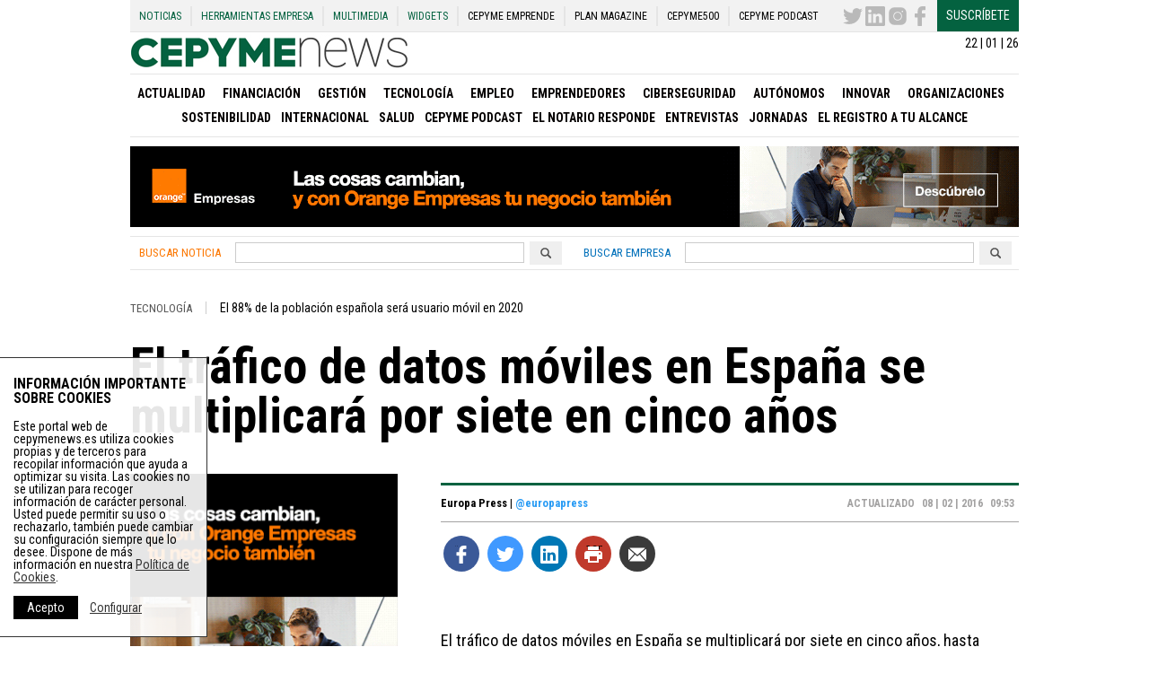

--- FILE ---
content_type: text/html; charset=UTF-8
request_url: https://cepymenews.es/el-trafico-de-datos-moviles-en-espana-se-multiplicara-por-siete-en-cinco-anos/
body_size: 80036
content:
<!DOCTYPE html>
<html lang="es" xmlns:og="http://opengraphprotocol.org/schema/" xmlns:fb="http://www.facebook.com/2008/fbml">
<head>
    <meta charset="UTF-8">
    <meta name="viewport" content="width=device-width, initial-scale=1">
    <meta name='robots' content='index, follow, max-image-preview:large, max-snippet:-1, max-video-preview:-1' />

	<!-- This site is optimized with the Yoast SEO plugin v21.8 - https://yoast.com/wordpress/plugins/seo/ -->
	<meta name="twitter:label1" content="Escrito por" />
	<meta name="twitter:data1" content="Europa Press" />
	<meta name="twitter:label2" content="Tiempo de lectura" />
	<meta name="twitter:data2" content="2 minutos" />
	<!-- / Yoast SEO plugin. -->


<link rel='dns-prefetch' href='//d3t4nwcgmfrp9x.cloudfront.net' />
<link rel='dns-prefetch' href='//www.google.com' />
<link rel="alternate" type="application/rss+xml" title="Noticias de Pymes, Autónomos y Emprendedores - Cepymenews &raquo; Feed" href="https://cepymenews.es/feed/" />
<link rel="alternate" type="application/rss+xml" title="Noticias de Pymes, Autónomos y Emprendedores - Cepymenews &raquo; Feed de los comentarios" href="https://cepymenews.es/comments/feed/" />
<title>El tráfico de datos móviles en España se multiplicará por siete en cinco años</title>
<meta name="description" content="El tráfico de datos móviles en España se multiplicará por siete en cinco años, hasta alcanzar los 2,9 exabytes anuales en 2020, lo que supone una tasa de crecimiento interanual del 47%, según recoge el informe Cisco...">
<meta name="lang" content="es" />
<meta http-equiv="X-UA-Compatible" content="IE=edge">
<meta name="title" content="El tráfico de datos móviles en España se multiplicará por siete en cinco años">
<meta name="distribution" content="global">
<meta name="resource-type" content="document">
<meta name="author" content="https://plus.google.com/112182214086388332083/posts">
<meta name="organization" content="UPtheMEDIA Smart Publishing S.L.">
<link rel="publisher" href="https://cepymenews.es"/>
<meta name="date" content="2016-02-08T09:53:51+00:00"/>
<meta property="article:publisher" content="https://cepymenews.es" />
<meta property="article:modified_time" content="2016-02-08T09:53:51+00:00" />
<meta property="article:published_time" content="2016-02-08T09:53:51+00:00" />
<meta property="article:section" content="Tecnología" />
<meta property="article:tag" content="4G" />
<meta property="article:tag" content="Cisco" />
<meta property="article:tag" content="Tráfico Datos Móviles" />
<meta property="article:tag" content="Velocidad Internet" />
<meta itemprop="name" content="El tráfico de datos móviles en España se multiplicará por siete en cinco años">
<meta itemprop="description" content="El tráfico de datos móviles en España se multiplicará por siete en cinco años, hasta alcanzar los 2,9 exabytes anuales en 2020, lo que supone una tasa de crecimiento interanual del 47%, según recoge el informe Cisco...">
<meta itemprop="image" content="https://d3t4nwcgmfrp9x.cloudfront.net/assets/img/noticias-empresas-autonomos-emprendedores.jpg">
<meta name="twitter:card" content="summary_large_image">
<meta name="twitter:site" content="@CepymeNews">
<meta name="twitter:creator" content="@CEPYMENEWS">
<meta name="twitter:title" content="CepymeNews - El tráfico de datos móviles en España se multiplicará por siete en cinco años">
<meta name="twitter:image:src" content="https://d3t4nwcgmfrp9x.cloudfront.net/assets/img/noticias-empresas-autonomos-emprendedores.jpg">
<meta name="twitter:description" content="El tráfico de datos móviles en España se multiplicará por siete en cinco años, hasta alcanzar los 2,9 exabytes anuales en 2020, lo que supone una tasa de crecimiento interanual del 47%, según recoge el informe Cisco...">
<meta property="og:locale" content="es_ES">
<meta property="og:type" content="article">
<meta property="article:section" content="Tecnología">
<meta property="og:title" content="El tráfico de datos móviles en España se multiplicará por siete en cinco años">
<meta property="og:description" content="El tráfico de datos móviles en España se multiplicará por siete en cinco años, hasta alcanzar los 2,9 exabytes anuales en 2020, lo que supone una tasa de crecimiento interanual del 47%, según recoge el informe Cisco..." />
<meta property="og:url" content="https://cepymenews.es/el-trafico-de-datos-moviles-en-espana-se-multiplicara-por-siete-en-cinco-anos/">
<meta property="og:site_name" content="CepymeNews">
<meta property="og:image" content="https://d3t4nwcgmfrp9x.cloudfront.net/assets/img/noticias-empresas-autonomos-emprendedores.jpg">
<meta property="og:image:width" content="471">
<meta property="og:image:height" content="250">
<meta property="article:author" content="https://plus.google.com/112182214086388332083/posts">
<meta property="article:modified_time" content="2016-02-08 09:53:51">
<meta name="DC.Title" content="El tráfico de datos móviles en España se multiplicará por siete en cinco años">
<meta name="DC.Creator" content="CepymeNews">
<meta name="DC.Subject" content="Tecnología">
<meta name="DC.Description" content="El tráfico de datos móviles en España se multiplicará por siete en cinco años, hasta alcanzar los 2,9 exabytes anuales en 2020, lo que supone una tasa de crecimiento interanual del 47%, según recoge el informe Cisco...">
<meta name="DC.Publisher" content="http://www.upthemedia.com">
<meta name="DC.Contributor" content="https://plus.google.com/112182214086388332083/posts">
<meta name="DC.Date" content="2016-02-08 09:53:51">
<meta name="DC.date.issued" content="2016-02-08 09:53:51">
<meta name="DC.Type" content="Text">
<meta name="DC.Language" content="es_ES">
<link rel="canonical" href="https://cepymenews.es/el-trafico-de-datos-moviles-en-espana-se-multiplicara-por-siete-en-cinco-anos/">
<style id='classic-theme-styles-inline-css' type='text/css'>
/*! This file is auto-generated */
.wp-block-button__link{color:#fff;background-color:#32373c;border-radius:9999px;box-shadow:none;text-decoration:none;padding:calc(.667em + 2px) calc(1.333em + 2px);font-size:1.125em}.wp-block-file__button{background:#32373c;color:#fff;text-decoration:none}
</style>
<style id='global-styles-inline-css' type='text/css'>
body{--wp--preset--color--black: #000000;--wp--preset--color--cyan-bluish-gray: #abb8c3;--wp--preset--color--white: #ffffff;--wp--preset--color--pale-pink: #f78da7;--wp--preset--color--vivid-red: #cf2e2e;--wp--preset--color--luminous-vivid-orange: #ff6900;--wp--preset--color--luminous-vivid-amber: #fcb900;--wp--preset--color--light-green-cyan: #7bdcb5;--wp--preset--color--vivid-green-cyan: #00d084;--wp--preset--color--pale-cyan-blue: #8ed1fc;--wp--preset--color--vivid-cyan-blue: #0693e3;--wp--preset--color--vivid-purple: #9b51e0;--wp--preset--gradient--vivid-cyan-blue-to-vivid-purple: linear-gradient(135deg,rgba(6,147,227,1) 0%,rgb(155,81,224) 100%);--wp--preset--gradient--light-green-cyan-to-vivid-green-cyan: linear-gradient(135deg,rgb(122,220,180) 0%,rgb(0,208,130) 100%);--wp--preset--gradient--luminous-vivid-amber-to-luminous-vivid-orange: linear-gradient(135deg,rgba(252,185,0,1) 0%,rgba(255,105,0,1) 100%);--wp--preset--gradient--luminous-vivid-orange-to-vivid-red: linear-gradient(135deg,rgba(255,105,0,1) 0%,rgb(207,46,46) 100%);--wp--preset--gradient--very-light-gray-to-cyan-bluish-gray: linear-gradient(135deg,rgb(238,238,238) 0%,rgb(169,184,195) 100%);--wp--preset--gradient--cool-to-warm-spectrum: linear-gradient(135deg,rgb(74,234,220) 0%,rgb(151,120,209) 20%,rgb(207,42,186) 40%,rgb(238,44,130) 60%,rgb(251,105,98) 80%,rgb(254,248,76) 100%);--wp--preset--gradient--blush-light-purple: linear-gradient(135deg,rgb(255,206,236) 0%,rgb(152,150,240) 100%);--wp--preset--gradient--blush-bordeaux: linear-gradient(135deg,rgb(254,205,165) 0%,rgb(254,45,45) 50%,rgb(107,0,62) 100%);--wp--preset--gradient--luminous-dusk: linear-gradient(135deg,rgb(255,203,112) 0%,rgb(199,81,192) 50%,rgb(65,88,208) 100%);--wp--preset--gradient--pale-ocean: linear-gradient(135deg,rgb(255,245,203) 0%,rgb(182,227,212) 50%,rgb(51,167,181) 100%);--wp--preset--gradient--electric-grass: linear-gradient(135deg,rgb(202,248,128) 0%,rgb(113,206,126) 100%);--wp--preset--gradient--midnight: linear-gradient(135deg,rgb(2,3,129) 0%,rgb(40,116,252) 100%);--wp--preset--font-size--small: 13px;--wp--preset--font-size--medium: 20px;--wp--preset--font-size--large: 36px;--wp--preset--font-size--x-large: 42px;--wp--preset--spacing--20: 0.44rem;--wp--preset--spacing--30: 0.67rem;--wp--preset--spacing--40: 1rem;--wp--preset--spacing--50: 1.5rem;--wp--preset--spacing--60: 2.25rem;--wp--preset--spacing--70: 3.38rem;--wp--preset--spacing--80: 5.06rem;--wp--preset--shadow--natural: 6px 6px 9px rgba(0, 0, 0, 0.2);--wp--preset--shadow--deep: 12px 12px 50px rgba(0, 0, 0, 0.4);--wp--preset--shadow--sharp: 6px 6px 0px rgba(0, 0, 0, 0.2);--wp--preset--shadow--outlined: 6px 6px 0px -3px rgba(255, 255, 255, 1), 6px 6px rgba(0, 0, 0, 1);--wp--preset--shadow--crisp: 6px 6px 0px rgba(0, 0, 0, 1);}:where(.is-layout-flex){gap: 0.5em;}:where(.is-layout-grid){gap: 0.5em;}body .is-layout-flow > .alignleft{float: left;margin-inline-start: 0;margin-inline-end: 2em;}body .is-layout-flow > .alignright{float: right;margin-inline-start: 2em;margin-inline-end: 0;}body .is-layout-flow > .aligncenter{margin-left: auto !important;margin-right: auto !important;}body .is-layout-constrained > .alignleft{float: left;margin-inline-start: 0;margin-inline-end: 2em;}body .is-layout-constrained > .alignright{float: right;margin-inline-start: 2em;margin-inline-end: 0;}body .is-layout-constrained > .aligncenter{margin-left: auto !important;margin-right: auto !important;}body .is-layout-constrained > :where(:not(.alignleft):not(.alignright):not(.alignfull)){max-width: var(--wp--style--global--content-size);margin-left: auto !important;margin-right: auto !important;}body .is-layout-constrained > .alignwide{max-width: var(--wp--style--global--wide-size);}body .is-layout-flex{display: flex;}body .is-layout-flex{flex-wrap: wrap;align-items: center;}body .is-layout-flex > *{margin: 0;}body .is-layout-grid{display: grid;}body .is-layout-grid > *{margin: 0;}:where(.wp-block-columns.is-layout-flex){gap: 2em;}:where(.wp-block-columns.is-layout-grid){gap: 2em;}:where(.wp-block-post-template.is-layout-flex){gap: 1.25em;}:where(.wp-block-post-template.is-layout-grid){gap: 1.25em;}.has-black-color{color: var(--wp--preset--color--black) !important;}.has-cyan-bluish-gray-color{color: var(--wp--preset--color--cyan-bluish-gray) !important;}.has-white-color{color: var(--wp--preset--color--white) !important;}.has-pale-pink-color{color: var(--wp--preset--color--pale-pink) !important;}.has-vivid-red-color{color: var(--wp--preset--color--vivid-red) !important;}.has-luminous-vivid-orange-color{color: var(--wp--preset--color--luminous-vivid-orange) !important;}.has-luminous-vivid-amber-color{color: var(--wp--preset--color--luminous-vivid-amber) !important;}.has-light-green-cyan-color{color: var(--wp--preset--color--light-green-cyan) !important;}.has-vivid-green-cyan-color{color: var(--wp--preset--color--vivid-green-cyan) !important;}.has-pale-cyan-blue-color{color: var(--wp--preset--color--pale-cyan-blue) !important;}.has-vivid-cyan-blue-color{color: var(--wp--preset--color--vivid-cyan-blue) !important;}.has-vivid-purple-color{color: var(--wp--preset--color--vivid-purple) !important;}.has-black-background-color{background-color: var(--wp--preset--color--black) !important;}.has-cyan-bluish-gray-background-color{background-color: var(--wp--preset--color--cyan-bluish-gray) !important;}.has-white-background-color{background-color: var(--wp--preset--color--white) !important;}.has-pale-pink-background-color{background-color: var(--wp--preset--color--pale-pink) !important;}.has-vivid-red-background-color{background-color: var(--wp--preset--color--vivid-red) !important;}.has-luminous-vivid-orange-background-color{background-color: var(--wp--preset--color--luminous-vivid-orange) !important;}.has-luminous-vivid-amber-background-color{background-color: var(--wp--preset--color--luminous-vivid-amber) !important;}.has-light-green-cyan-background-color{background-color: var(--wp--preset--color--light-green-cyan) !important;}.has-vivid-green-cyan-background-color{background-color: var(--wp--preset--color--vivid-green-cyan) !important;}.has-pale-cyan-blue-background-color{background-color: var(--wp--preset--color--pale-cyan-blue) !important;}.has-vivid-cyan-blue-background-color{background-color: var(--wp--preset--color--vivid-cyan-blue) !important;}.has-vivid-purple-background-color{background-color: var(--wp--preset--color--vivid-purple) !important;}.has-black-border-color{border-color: var(--wp--preset--color--black) !important;}.has-cyan-bluish-gray-border-color{border-color: var(--wp--preset--color--cyan-bluish-gray) !important;}.has-white-border-color{border-color: var(--wp--preset--color--white) !important;}.has-pale-pink-border-color{border-color: var(--wp--preset--color--pale-pink) !important;}.has-vivid-red-border-color{border-color: var(--wp--preset--color--vivid-red) !important;}.has-luminous-vivid-orange-border-color{border-color: var(--wp--preset--color--luminous-vivid-orange) !important;}.has-luminous-vivid-amber-border-color{border-color: var(--wp--preset--color--luminous-vivid-amber) !important;}.has-light-green-cyan-border-color{border-color: var(--wp--preset--color--light-green-cyan) !important;}.has-vivid-green-cyan-border-color{border-color: var(--wp--preset--color--vivid-green-cyan) !important;}.has-pale-cyan-blue-border-color{border-color: var(--wp--preset--color--pale-cyan-blue) !important;}.has-vivid-cyan-blue-border-color{border-color: var(--wp--preset--color--vivid-cyan-blue) !important;}.has-vivid-purple-border-color{border-color: var(--wp--preset--color--vivid-purple) !important;}.has-vivid-cyan-blue-to-vivid-purple-gradient-background{background: var(--wp--preset--gradient--vivid-cyan-blue-to-vivid-purple) !important;}.has-light-green-cyan-to-vivid-green-cyan-gradient-background{background: var(--wp--preset--gradient--light-green-cyan-to-vivid-green-cyan) !important;}.has-luminous-vivid-amber-to-luminous-vivid-orange-gradient-background{background: var(--wp--preset--gradient--luminous-vivid-amber-to-luminous-vivid-orange) !important;}.has-luminous-vivid-orange-to-vivid-red-gradient-background{background: var(--wp--preset--gradient--luminous-vivid-orange-to-vivid-red) !important;}.has-very-light-gray-to-cyan-bluish-gray-gradient-background{background: var(--wp--preset--gradient--very-light-gray-to-cyan-bluish-gray) !important;}.has-cool-to-warm-spectrum-gradient-background{background: var(--wp--preset--gradient--cool-to-warm-spectrum) !important;}.has-blush-light-purple-gradient-background{background: var(--wp--preset--gradient--blush-light-purple) !important;}.has-blush-bordeaux-gradient-background{background: var(--wp--preset--gradient--blush-bordeaux) !important;}.has-luminous-dusk-gradient-background{background: var(--wp--preset--gradient--luminous-dusk) !important;}.has-pale-ocean-gradient-background{background: var(--wp--preset--gradient--pale-ocean) !important;}.has-electric-grass-gradient-background{background: var(--wp--preset--gradient--electric-grass) !important;}.has-midnight-gradient-background{background: var(--wp--preset--gradient--midnight) !important;}.has-small-font-size{font-size: var(--wp--preset--font-size--small) !important;}.has-medium-font-size{font-size: var(--wp--preset--font-size--medium) !important;}.has-large-font-size{font-size: var(--wp--preset--font-size--large) !important;}.has-x-large-font-size{font-size: var(--wp--preset--font-size--x-large) !important;}
.wp-block-navigation a:where(:not(.wp-element-button)){color: inherit;}
:where(.wp-block-post-template.is-layout-flex){gap: 1.25em;}:where(.wp-block-post-template.is-layout-grid){gap: 1.25em;}
:where(.wp-block-columns.is-layout-flex){gap: 2em;}:where(.wp-block-columns.is-layout-grid){gap: 2em;}
.wp-block-pullquote{font-size: 1.5em;line-height: 1.6;}
</style>
<link rel='stylesheet' id='flexboxgrid-css' href='https://d3t4nwcgmfrp9x.cloudfront.net/assets/css/flexboxgrid.min.css?ver=6.4.2' type='text/css' media='all' />
<link rel='stylesheet' id='my_styles-css' href='https://d3t4nwcgmfrp9x.cloudfront.net/assets/css/styles.min.css?ver=5.97.0' type='text/css' media='all' />
<link rel='shortlink' href='https://cepymenews.es/?p=2234' />
<link rel="alternate" type="application/json+oembed" href="https://cepymenews.es/wp-json/oembed/1.0/embed?url=https%3A%2F%2Fcepymenews.es%2Fel-trafico-de-datos-moviles-en-espana-se-multiplicara-por-siete-en-cinco-anos%2F" />
<link rel="alternate" type="text/xml+oembed" href="https://cepymenews.es/wp-json/oembed/1.0/embed?url=https%3A%2F%2Fcepymenews.es%2Fel-trafico-de-datos-moviles-en-espana-se-multiplicara-por-siete-en-cinco-anos%2F&#038;format=xml" />

<!-- This site is using AdRotate Professional v5.14.3 to display their advertisements - https://ajdg.solutions/ -->
<!-- AdRotate CSS -->
<style type="text/css" media="screen">
	.g { margin:0px; padding:0px; overflow:hidden; line-height:1; zoom:1; }
	.g img { height:auto; }
	.g-col { position:relative; float:left; }
	.g-col:first-child { margin-left: 0; }
	.g-col:last-child { margin-right: 0; }
	.woocommerce-page .g, .bbpress-wrapper .g { margin: 20px auto; clear:both; }
	@media only screen and (max-width: 480px) {
		.g-col, .g-dyn, .g-single { width:100%; margin-left:0; margin-right:0; }
		.woocommerce-page .g, .bbpress-wrapper .g { margin: 10px auto; }
	}
</style>
<!-- /AdRotate CSS -->

    <meta name="theme-color" content="#046240">
    <link rel="manifest" href="/manifest.json">
    <link href='https://fonts.googleapis.com/css?family=Roboto+Condensed:400,400italic,700,700italic|Roboto:100,400,400italic,700,700italic'
          rel='stylesheet' type='text/css'>
    <link rel="shortcut icon" href="https://d3t4nwcgmfrp9x.cloudfront.net/assets/img/favicon.ico"
          type="image/x-icon">
    <!--[if lt IE 10]>
    <style>
        .ie9 {
            display: block;
        }
    </style>
    <![endif]-->
    <!--[if lt IE 9]>
    <script src="https://d3t4nwcgmfrp9x.cloudfront.net/assets/js/html5shiv.js"></script>
    <![endif]-->
    <!-- Global site tag (gtag.js) - Google Analytics -->
    <!--<script async src="https://www.googletagmanager.com/gtag/js?id=UA-72230010-2"></script>-->
    <script async src="https://www.googletagmanager.com/gtag/js?id=G-KYMNFV8C86"></script>
    <script>
        window.dataLayer = window.dataLayer || [];

        function gtag() {
            dataLayer.push(arguments);
        }

        gtag('js', new Date());
        gtag('send', 'pageview');
        //    gtag('config', 'UA-72230010-2');
        gtag('config', 'G-KYMNFV8C86');
        setTimeout("gtag('send','event','adjusted bounce rate','15 seconds')", 15000);
    </script>
    <!--
      <script>
          (function(i,s,o,g,r,a,m){i['GoogleAnalyticsObject']=r;i[r]=i[r]||function(){
          (i[r].q=i[r].q||[]).push(arguments)},i[r].l=1*new Date();a=s.createElement(o),
          m=s.getElementsByTagName(o)[0];a.async=1;a.src=g;m.parentNode.insertBefore(a,m)
          })(window,document,'script','//www.google-analytics.com/analytics.js','ga');

          ga('create', 'UA-72230010-2', 'auto');

          ga('send', 'pageview');
          setTimeout("ga('send','event','adjusted bounce rate','15 seconds')",15000);
        </script>
        -->
</head>
<body class="post-template-default single single-post postid-2234 single-format-standard" >
<!-- INIT PAGE -->
<div class="ie9"><span>Tu navegador no está actualizado</span>, podría no mostrar todas las características de este y
    otros sitios web.<br>Puedes Actualizarlo <a href="https://browser-update.org/update.html" target="blank">aquí</a>
</div>
<div class="container_center m_bottom20 stickyContent">
    <header class="">
        <nav class="hidden_print row no-margin header_top_menu_content" role="navigation" itemscope="itemscope"
             itemtype="http://schema.org/SiteNavigationElement">
            <div class="header_top_menu"><ul id="menu-menu-superior" class="menu"><li id="menu-item-7973" class="menu-item menu-item-type-post_type menu-item-object-page menu-item-7973"><a href="https://cepymenews.es/noticias/">Noticias</a></li>
<li id="menu-item-959" class="herramientas_toggle menu-item menu-item-type-post_type menu-item-object-page menu-item-has-children menu-item-959"><a href="https://cepymenews.es/herramientas-pymes-autonomos-emprendedores/">Herramientas Empresa</a>
<ul class="sub-menu">
	<li id="menu-item-73800" class="menu-item menu-item-type-post_type menu-item-object-page menu-item-73800"><a href="https://cepymenews.es/herramienta-ciberseguridad-google/">Herramienta Google Ciberseguridad</a></li>
	<li id="menu-item-32453" class="menu-item menu-item-type-post_type menu-item-object-page menu-item-32453"><a href="https://cepymenews.es/herramientas-pymes-autonomos-emprendedores/aepd/">Herramientas para la nueva protección de datos</a></li>
	<li id="menu-item-17389" class="menu-item menu-item-type-post_type menu-item-object-page menu-item-17389"><a href="https://cepymenews.es/calcula-sueldo-neto/">Calcula tu sueldo neto</a></li>
	<li id="menu-item-17390" class="menu-item menu-item-type-post_type menu-item-object-page menu-item-17390"><a href="https://cepymenews.es/cambio-divisas-euro/">Cambio de Divisas – Euro</a></li>
	<li id="menu-item-15134" class="menu-item menu-item-type-post_type menu-item-object-page menu-item-15134"><a href="https://cepymenews.es/herramientas-pymes-autonomos-emprendedores/generador-aviso-legal/">Generador aviso legal</a></li>
	<li id="menu-item-15137" class="menu-item menu-item-type-post_type menu-item-object-page menu-item-15137"><a href="https://cepymenews.es/herramientas-pymes-autonomos-emprendedores/generador-politicas-cookies/">Generador políticas de cookies</a></li>
	<li id="menu-item-960" class="menu-item menu-item-type-post_type menu-item-object-page menu-item-960"><a href="https://cepymenews.es/herramientas-pymes-autonomos-emprendedores/modelos-impresos-oficiales/">Modelos Impresos Oficiales</a></li>
	<li id="menu-item-961" class="menu-item menu-item-type-post_type menu-item-object-page menu-item-961"><a href="https://cepymenews.es/herramientas-pymes-autonomos-emprendedores/contratos-de-trabajo/">Contratos de Trabajo</a></li>
	<li id="menu-item-1988" class="menu-item menu-item-type-post_type menu-item-object-page menu-item-1988"><a href="https://cepymenews.es/herramientas-pymes-autonomos-emprendedores/guia-de-bajas-y-permisos-laborales/">Guía de bajas y permisos laborales</a></li>
	<li id="menu-item-2048" class="menu-item menu-item-type-post_type menu-item-object-page menu-item-2048"><a href="https://cepymenews.es/herramientas-pymes-autonomos-emprendedores/creacion-y-puesta-en-marcha-de-una-empresa/">Creación y Puesta en Marcha Empresa</a></li>
	<li id="menu-item-2058" class="menu-item menu-item-type-post_type menu-item-object-page menu-item-2058"><a href="https://cepymenews.es/herramientas-pymes-autonomos-emprendedores/cese-y-extincion-de-la-sociedad/">Cese y Extinción de la Sociedad</a></li>
	<li id="menu-item-2054" class="menu-item menu-item-type-post_type menu-item-object-page menu-item-2054"><a href="https://cepymenews.es/herramientas-pymes-autonomos-emprendedores/creacion-y-puesta-en-marcha-autonomo/">Creación y Puesta en Marcha Autónomo</a></li>
	<li id="menu-item-2062" class="menu-item menu-item-type-post_type menu-item-object-page menu-item-2062"><a href="https://cepymenews.es/herramientas-pymes-autonomos-emprendedores/autonomo-cese-y-extincion-de-la-sociedad/">Autónomo Cese y Extinción de la Sociedad</a></li>
</ul>
</li>
<li id="menu-item-1888" class="herramientas_toggle menu-item menu-item-type-post_type menu-item-object-page menu-item-has-children menu-item-1888"><a href="https://cepymenews.es/noticias-multimedia/">Multimedia</a>
<ul class="sub-menu">
	<li id="menu-item-1889" class="menu-item menu-item-type-post_type_archive menu-item-object-imagenes menu-item-1889"><a href="https://cepymenews.es/imagenes/">Imágenes</a></li>
	<li id="menu-item-1890" class="menu-item menu-item-type-post_type_archive menu-item-object-videos menu-item-1890"><a href="https://cepymenews.es/videos/">Videos</a></li>
</ul>
</li>
<li id="menu-item-8827" class="menu-item menu-item-type-post_type menu-item-object-page menu-item-8827"><a href="https://cepymenews.es/widgets/">Widgets</a></li>
<li id="menu-item-17745" class="menu_black menu-item menu-item-type-post_type menu-item-object-page menu-item-17745"><a target="_blank" rel="noopener" href="https://cepymenews.es/redirects/cepyme-emprende/">CEPYME Emprende</a></li>
<li id="menu-item-17744" class="menu_black menu-item menu-item-type-post_type menu-item-object-page menu-item-17744"><a target="_blank" rel="noopener" href="https://cepymenews.es/redirects/plan-magazine/">PLAN Magazine</a></li>
<li id="menu-item-26173" class="menu_black menu-item menu-item-type-custom menu-item-object-custom menu-item-26173"><a target="_blank" rel="noopener" href="https://www.cepyme500.com">CEPYME500</a></li>
<li id="menu-item-83283" class="menu_black menu-item menu-item-type-taxonomy menu-item-object-category menu-item-83283"><a href="https://cepymenews.es/cepyme-podcast/">CEPYME Podcast</a></li>
</ul></div>            <div class="header_top_menu_right">
                <ul>
                    <li><a href="https://twitter.com/CepymeNews"
                           target="_blank"><svg version="1.1" id="Capa_1" xmlns="http://www.w3.org/2000/svg" xmlns:xlink="http://www.w3.org/1999/xlink" x="0px" y="0px"
	 viewBox="0 0 612 612" style="enable-background:new 0 0 612 612;" xml:space="preserve">
	 <text>CepymeNews Twitter</text>
<g>
	<g>
		<path style="fill:#010002;" d="M612,116.258c-22.525,9.981-46.694,16.75-72.088,19.772c25.929-15.527,45.777-40.155,55.184-69.411
			c-24.322,14.379-51.169,24.82-79.775,30.48c-22.907-24.437-55.49-39.658-91.63-39.658c-69.334,0-125.551,56.217-125.551,125.513
			c0,9.828,1.109,19.427,3.251,28.606C197.065,206.32,104.556,156.337,42.641,80.386c-10.823,18.51-16.98,40.078-16.98,63.101
			c0,43.559,22.181,81.993,55.835,104.479c-20.575-0.688-39.926-6.348-56.867-15.756v1.568c0,60.806,43.291,111.554,100.693,123.104
			c-10.517,2.83-21.607,4.398-33.08,4.398c-8.107,0-15.947-0.803-23.634-2.333c15.985,49.907,62.336,86.199,117.253,87.194
			c-42.947,33.654-97.099,53.655-155.916,53.655c-10.134,0-20.116-0.612-29.944-1.721c55.567,35.681,121.536,56.485,192.438,56.485
			c230.948,0,357.188-191.291,357.188-357.188l-0.421-16.253C573.872,163.526,595.211,141.422,612,116.258z"/>
	</g>
</g>
</svg>
</a></li>
                    <li><a href="https://www.linkedin.com/company/cepymenews/"
                           target="_blank"><svg version="1.1" id="Capa_1" xmlns="http://www.w3.org/2000/svg" xmlns:xlink="http://www.w3.org/1999/xlink" x="0px" y="0px"
	 width="430.117px" height="430.118px" viewBox="0 0 430.117 430.118" style="enable-background:new 0 0 430.117 430.118;"
	 xml:space="preserve">
	 <text>CepymeNews Linkedin</text>
<g>
	<path id="LinkedIn__x28_alt_x29_" d="M398.355,0H31.782C14.229,0,0.002,13.793,0.002,30.817v368.471
		c0,17.025,14.232,30.83,31.78,30.83h366.573c17.549,0,31.76-13.814,31.76-30.83V30.817C430.115,13.798,415.904,0,398.355,0z
		 M130.4,360.038H65.413V165.845H130.4V360.038z M97.913,139.315h-0.437c-21.793,0-35.92-14.904-35.92-33.563
		c0-19.035,14.542-33.535,36.767-33.535c22.227,0,35.899,14.496,36.331,33.535C134.654,124.415,120.555,139.315,97.913,139.315z
		 M364.659,360.038h-64.966V256.138c0-26.107-9.413-43.921-32.907-43.921c-17.973,0-28.642,12.018-33.327,23.621
		c-1.736,4.144-2.166,9.94-2.166,15.728v108.468h-64.954c0,0,0.85-175.979,0-194.192h64.964v27.531
		c8.624-13.229,24.035-32.1,58.534-32.1c42.76,0,74.822,27.739,74.822,87.414V360.038z M230.883,193.99
		c0.111-0.182,0.266-0.401,0.42-0.614v0.614H230.883z"/>
</g>
</svg>
</a></li>
                    <li><a href="https://www.instagram.com/cepyme/?hl=es"
                           target="_blank"><svg xmlns="http://www.w3.org/2000/svg"  viewBox="0 0 50 50" width="50px" height="50px">    <path fill="#010002" d="M 16 3 C 8.83 3 3 8.83 3 16 L 3 34 C 3 41.17 8.83 47 16 47 L 34 47 C 41.17 47 47 41.17 47 34 L 47 16 C 47 8.83 41.17 3 34 3 L 16 3 z M 37 11 C 38.1 11 39 11.9 39 13 C 39 14.1 38.1 15 37 15 C 35.9 15 35 14.1 35 13 C 35 11.9 35.9 11 37 11 z M 25 14 C 31.07 14 36 18.93 36 25 C 36 31.07 31.07 36 25 36 C 18.93 36 14 31.07 14 25 C 14 18.93 18.93 14 25 14 z M 25 16 C 20.04 16 16 20.04 16 25 C 16 29.96 20.04 34 25 34 C 29.96 34 34 29.96 34 25 C 34 20.04 29.96 16 25 16 z"/></svg>
</a></li>
                    <li><a href="https://www.facebook.com/CEPYMENEWS-1540728452888361/?fref=ts"
                           target="_blank"><svg version="1.1" id="Capa_1" xmlns="http://www.w3.org/2000/svg" xmlns:xlink="http://www.w3.org/1999/xlink" x="0px" y="0px"
	 width="96.124px" height="96.123px" viewBox="0 0 96.124 96.123" style="enable-background:new 0 0 96.124 96.123;"
	 xml:space="preserve">
	 <text>CepymeNews Facebook</text>
<g>
	<path d="M72.089,0.02L59.624,0C45.62,0,36.57,9.285,36.57,23.656v10.907H24.037c-1.083,0-1.96,0.878-1.96,1.961v15.803
		c0,1.083,0.878,1.96,1.96,1.96h12.533v39.876c0,1.083,0.877,1.96,1.96,1.96h16.352c1.083,0,1.96-0.878,1.96-1.96V54.287h14.654
		c1.083,0,1.96-0.877,1.96-1.96l0.006-15.803c0-0.52-0.207-1.018-0.574-1.386c-0.367-0.368-0.867-0.575-1.387-0.575H56.842v-9.246
		c0-4.444,1.059-6.7,6.848-6.7l8.397-0.003c1.082,0,1.959-0.878,1.959-1.96V1.98C74.046,0.899,73.17,0.022,72.089,0.02z"/>
</g>
</svg>
</a></li>
                    <li><a href="https://cepymenews.es/newsletter-page/" target="_blank" class="suscribe_btn">Suscríbete</a>
                    </li>
                </ul>
            </div>
        </nav>
        <div class="">
            <div class="text-right mTop5 sm_hidden">22 | 01 | 26</div>
            <div class="">
                                                        <div class="logo_movil ">
                        <div><a href="https://cepymenews.es"><img
                                        src="https://d3t4nwcgmfrp9x.cloudfront.net/assets/img/logos/noticias-empresas.jpg"
                                        alt="Noticias para empresas en Cepymenews" class="logo img-responsive"></a></div>
                    </div>
                            </div>
        </div>
        <div class="border-top hidden_print">
            <div class="row row-middle">
                <div class="col-xs-6">
                    <div class="toggle_menu sm_visible">
                        <button class="toggle" data-toggle=".main_menu_nav">
                            Menú <svg height="32px" id="Layer_1" style="enable-background:new 0 0 32 32;" version="1.1" viewBox="0 0 32 32" width="32px" xml:space="preserve" xmlns="http://www.w3.org/2000/svg" xmlns:xlink="http://www.w3.org/1999/xlink"><text>CepymeNews ver menú de noticicas</text><path d="M4,10h24c1.104,0,2-0.896,2-2s-0.896-2-2-2H4C2.896,6,2,6.896,2,8S2.896,10,4,10z M28,14H4c-1.104,0-2,0.896-2,2  s0.896,2,2,2h24c1.104,0,2-0.896,2-2S29.104,14,28,14z M28,22H4c-1.104,0-2,0.896-2,2s0.896,2,2,2h24c1.104,0,2-0.896,2-2  S29.104,22,28,22z"/></svg></button>
                    </div>
                </div>
                <div class="col-xs-6 text-right">
                    <div class="toggle_menu toggle_menu_search sm_visible">
                        <button class="toggle" data-toggle=".search-toggle">
                            Buscar <svg enable-background="new 0 0 139 139" height="139px" id="Find" version="1.1" viewBox="0 0 139 139" width="139px" xml:space="preserve" xmlns="http://www.w3.org/2000/svg" xmlns:xlink="http://www.w3.org/1999/xlink"><text>CepymeNews búsqueda noticias - empresas</text><path fill="#555555" d="M127.558,111.961L100.249,84.65c4.64-7.387,7.333-16.118,7.333-25.488c0-26.509-21.49-47.996-47.998-47.996  c-26.508,0-47.996,21.487-47.996,47.996c0,26.51,21.487,47.995,47.996,47.995c10.197,0,19.642-3.188,27.414-8.605l26.984,26.986  c1.875,1.873,4.333,2.806,6.788,2.806c2.458,0,4.913-0.933,6.791-2.806C131.308,121.787,131.308,115.711,127.558,111.961z   M59.584,91.607c-17.917,0-32.443-14.525-32.443-32.443S41.667,26.72,59.584,26.72c17.918,0,32.443,14.526,32.443,32.444  S77.502,91.607,59.584,91.607z"/></svg></button>
                    </div>
                </div>
            </div>
            <div class="row">
                <div class="col-xs-12">
                    <div class="stickyHomeMenu">
                        <div class="container_center">
                            <a class="logo_fixed hidden" href="https://cepymenews.es"><img
                                        data-src="https://d3t4nwcgmfrp9x.cloudfront.net/assets/img/logo_cpnews.png"
                                        class="img-responsive"></a>
                            <nav class="clearfix main_menu_nav sm_hidden border-bottom" role="navigation"
                                 itemscope="itemscope" itemtype="http://schema.org/SiteNavigationElement">
                                <div class="main_menu"><ul id="menu-menu-principal" class="menu"><li id="menu-item-233" class="menu-item menu-item-type-taxonomy menu-item-object-category menu-item-233"><a href="https://cepymenews.es/actualidad/">Actualidad</a></li>
<li id="menu-item-42" class="menu-item menu-item-type-taxonomy menu-item-object-category menu-item-42"><a href="https://cepymenews.es/financiacion/">Financiación</a></li>
<li id="menu-item-43" class="menu-item menu-item-type-taxonomy menu-item-object-category menu-item-43"><a href="https://cepymenews.es/gestion/">Gestión</a></li>
<li id="menu-item-48" class="menu-item menu-item-type-taxonomy menu-item-object-category current-post-ancestor current-menu-parent current-post-parent menu-item-48"><a href="https://cepymenews.es/tecnologia/">Tecnología</a></li>
<li id="menu-item-47" class="menu-item menu-item-type-taxonomy menu-item-object-category menu-item-47"><a href="https://cepymenews.es/empleo/">Empleo</a></li>
<li id="menu-item-90658" class="menu-item menu-item-type-taxonomy menu-item-object-category menu-item-90658"><a href="https://cepymenews.es/emprendedores/">Emprendedores</a></li>
<li id="menu-item-71718" class="menu-item menu-item-type-taxonomy menu-item-object-category menu-item-71718"><a href="https://cepymenews.es/ciberseguridad/">Ciberseguridad</a></li>
<li id="menu-item-40" class="menu-item menu-item-type-taxonomy menu-item-object-category menu-item-40"><a href="https://cepymenews.es/autonomos/">Autónomos</a></li>
<li id="menu-item-71774" class="menu-item menu-item-type-taxonomy menu-item-object-category menu-item-71774"><a href="https://cepymenews.es/innovar/">Innovar</a></li>
<li id="menu-item-46" class="menu-item menu-item-type-taxonomy menu-item-object-category menu-item-46"><a href="https://cepymenews.es/organizaciones/">Organizaciones</a></li>
<li id="menu-item-71770" class="submenu-divider menu-item menu-item-type-custom menu-item-object-custom menu-item-has-children menu-item-71770"><a href="#">+Secciones</a>
<ul class="sub-menu">
	<li id="menu-item-73789" class="menu-item menu-item-type-taxonomy menu-item-object-category menu-item-73789"><a href="https://cepymenews.es/sostenibilidad/">SOSTENIBILIDAD</a></li>
	<li id="menu-item-71775" class="menu-item menu-item-type-taxonomy menu-item-object-category menu-item-71775"><a href="https://cepymenews.es/internacional/">Internacional</a></li>
	<li id="menu-item-71777" class="menu-item menu-item-type-taxonomy menu-item-object-category menu-item-71777"><a href="https://cepymenews.es/salud/">Salud</a></li>
	<li id="menu-item-71771" class="menu-item menu-item-type-taxonomy menu-item-object-category menu-item-71771"><a href="https://cepymenews.es/cepyme-podcast/">CEPYME Podcast</a></li>
	<li id="menu-item-71772" class="menu-item menu-item-type-taxonomy menu-item-object-category menu-item-71772"><a href="https://cepymenews.es/el-notario-responde/">El Notario Responde</a></li>
	<li id="menu-item-71773" class="menu-item menu-item-type-taxonomy menu-item-object-category menu-item-71773"><a href="https://cepymenews.es/entrevistas/">Entrevistas</a></li>
	<li id="menu-item-71776" class="menu-item menu-item-type-taxonomy menu-item-object-category menu-item-71776"><a href="https://cepymenews.es/jornadas/">Jornadas</a></li>
	<li id="menu-item-75248" class="menu-item menu-item-type-taxonomy menu-item-object-category menu-item-75248"><a href="https://cepymenews.es/el-registro-a-tu-alcance/">EL REGISTRO A TU ALCANCE</a></li>
</ul>
</li>
</ul></div>                            </nav>
                        </div>
                    </div>
                    <!--<hr class="search-header-hr sm_hidden"/>-->
                </div>
            </div>
        </div>
                    <div class="mTop10 hidden_print text-center">
                <div class="g g-42"><div class="g-single a-385"><a onClick="gtag('event', 'select_promotion', {'creative_name': 'Orange administracion 20241118 990x90'});gtag('event', 'click', {'event_category': 'Adverts', 'event_label': 'Orange administracion 20241118 990x90', 'value': 1.00,  'non_interaction': true});" href="https://www.orange.es/empresas/pymes/servicios/soluciones-digitales" target="_blank"><img data-src="https://d3t4nwcgmfrp9x.cloudfront.net/upload/orange_administracion_20241118_990x90.gif" class="img-responsive"/></a><img class="pixel" style="width:0 !important; height:0 !important;" width="0" height="0" src="[data-uri]" onload="gtag('event', 'view_promotion', {'creative_name': 'Orange administracion 20241118 990x90'});gtag('event', 'impression', {'event_category': 'Adverts', 'event_label': 'Orange administracion 20241118 990x90', 'value': 2.00, 'non_interaction': true});" /></div></div>
            </div>
                    <div class="search-toggle sm_hidden">
            <div class="container-fluid search-header border-top-bottom hidden_print">
                <div class="row">
                    <div class="col-sm-12 no-padding col-md-6"><form role="search" method="get" id="searchform" class="searchform" action="https://cepymenews.es/">
    <div>
        <label class="label label_ancpa" for="s">Buscar noticia</label>
        <input type="text" value="" name="s" id="s" />
        <button type="submit" id="searchsubmit" value="Buscar"><img src="https://d3t4nwcgmfrp9x.cloudfront.net/assets/img/icons/search_icon.svg" /></button>
    </div>
</form>
</div>
                    <div class="col-sm-12 col-md-6">
    <form class="" method="get" action="https://cepymenews.es/listado-empresas">
        <label for="search_company" class="label label_blue">Buscar empresa</label> <input type="text" name="search_company"> <button type="submit" value="Buscar"><img src="https://d3t4nwcgmfrp9x.cloudfront.net/assets/img/icons/search_icon.svg" /></button>
     </form>
</div>
                </div>
            </div>
        </div>
    </header>
    <main role="main">

        <div id="articlesGroup"
             data-exclude="[2234]"
             data-before="2016-02-08T09:53:51+01:00"
             data-categories="7">
                        <article itemscope itemtype="http://schema.org/NewsArticle"
                     data-url="https://cepymenews.es/"
                     data-title="El tráfico de datos móviles en España se multiplicará por siete en cinco años"
                     itemid="https://cepymenews.es/el-trafico-de-datos-moviles-en-espana-se-multiplicara-por-siete-en-cinco-anos/" class="post-2234 post type-post status-publish format-standard hentry category-tecnologia tag-4g tag-cisco tag-trafico-datos-moviles tag-velocidad-internet" id="el-trafico-de-datos-moviles-en-espana-se-multiplicara-por-siete-en-cinco-anos">
                <meta itemprop="mainEntityOfPage"
                      content="https://cepymenews.es/el-trafico-de-datos-moviles-en-espana-se-multiplicara-por-siete-en-cinco-anos/">
                <div class="mTop30 mTop10-xs">
                    <div class="clearfix">
                                                <div class="pull-left "
                             itemprop="articleSection">
                            <ul class="post-categories">
	<li><a href="https://cepymenews.es/tecnologia/" rel="category tag">Tecnología</a></li></ul>                        </div>
                        <div class="pull-left subtitle_single mTop5">

                            El 88% de la población española será usuario móvil en 2020                        </div>
                    </div>
                    <h1 itemprop="headline" class="entry-title">El tráfico de datos móviles en España se multiplicará por siete en cinco años                    </h1>
                </div>
                <div class="row news_content_post stickyContent">
                                            <div class="col-xs-12 col-sm-4 last-xs hidden_print" id="banners">
                            <div class="sticky">
                                <div class="text-center">
                                    <div class="g g-43"><div class="g-single a-386"><a onClick="gtag('event', 'select_promotion', {'creative_name': 'Orange administracion 20241118 300x300'});gtag('event', 'click', {'event_category': 'Adverts', 'event_label': 'Orange administracion 20241118 300x300', 'value': 1.00,  'non_interaction': true});" href="https://www.orange.es/empresas/pymes/servicios/soluciones-digitales" target="_blank"><img data-src="https://d3t4nwcgmfrp9x.cloudfront.net/upload/orange_administracion_20241118_300x300.gif" class="img-responsive"/></a><img class="pixel" style="width:0 !important; height:0 !important;" width="0" height="0" src="[data-uri]" onload="gtag('event', 'view_promotion', {'creative_name': 'Orange administracion 20241118 300x300'});gtag('event', 'impression', {'event_category': 'Adverts', 'event_label': 'Orange administracion 20241118 300x300', 'value': 2.00, 'non_interaction': true});" /></div></div>                                </div>
                                <div class="mTop20 text-center">
                                    <div class="g g-12"><div class="g-single a-371"><a onClick="gtag('event', 'select_promotion', {'creative_name': 'Volvo EX30 20240411 300x300'});gtag('event', 'click', {'event_category': 'Adverts', 'event_label': 'Volvo EX30 20240411 300x300', 'value': 1.00,  'non_interaction': true});" href="https://www.volvocars.com/es/cars/ex30-electric/?utm_source=cepyme&utm_medium=referral&utm_content=electrification_universal-link_multiple-sizes_banner&utm_campaign=es_electrification_awareness_2404_masterbrand_market-launch_ex30&sourceapplicationinformation=es_elc_awr_mbr" rel="nofollow" target="_blank"><img data-src="https://d3t4nwcgmfrp9x.cloudfront.net/upload/volvo_ex30_20240411_990x90.gif" class="img-responsive"/></a><img class="pixel" style="width:0 !important; height:0 !important;" width="0" height="0" src="[data-uri]" onload="gtag('event', 'view_promotion', {'creative_name': 'Volvo EX30 20240411 300x300'});gtag('event', 'impression', {'event_category': 'Adverts', 'event_label': 'Volvo EX30 20240411 300x300', 'value': 2.00, 'non_interaction': true});" /></div></div>                                </div>
                                <div class="text-center sm_hidden mTop20">
                                    <div class="g g-44"><div class="g-single a-386"><a onClick="gtag('event', 'select_promotion', {'creative_name': 'Orange administracion 20241118 300x300'});gtag('event', 'click', {'event_category': 'Adverts', 'event_label': 'Orange administracion 20241118 300x300', 'value': 1.00,  'non_interaction': true});" href="https://www.orange.es/empresas/pymes/servicios/soluciones-digitales" target="_blank"><img data-src="https://d3t4nwcgmfrp9x.cloudfront.net/upload/orange_administracion_20241118_300x300.gif" class="img-responsive"/></a><img class="pixel" style="width:0 !important; height:0 !important;" width="0" height="0" src="[data-uri]" onload="gtag('event', 'view_promotion', {'creative_name': 'Orange administracion 20241118 300x300'});gtag('event', 'impression', {'event_category': 'Adverts', 'event_label': 'Orange administracion 20241118 300x300', 'value': 2.00, 'non_interaction': true});" /></div></div>                                </div>
                                <div class="mTop20 sm_hidden text-center">
                                    <div class="g g-14"><div class="g-single a-280"><a onClick="gtag('event', 'select_promotion', {'creative_name': 'MAPFRE Autónomos 20210505 300x300'});gtag('event', 'click', {'event_category': 'Adverts', 'event_label': 'MAPFRE Autónomos 20210505 300x300', 'value': 1.00,  'non_interaction': true});" href="https://www.mapfre.es/seguros/empresas/?utm_source=cepyme&utm_medium=display_prospecting&utm_campaign=mapfrees_corporativo_autonomos_display_prospecting&utm_term=default&utm_product=corporativo_autonomos&utm_content=300x300" rel="nofollow" target="_blank"><img data-src="https://d3t4nwcgmfrp9x.cloudfront.net/upload/mapfre_autonomos_20210505_300x300.gif" class="img-responsive"/></a><img class="pixel" style="width:0 !important; height:0 !important;" width="0" height="0" src="[data-uri]" onload="gtag('event', 'view_promotion', {'creative_name': 'MAPFRE Autónomos 20210505 300x300'});gtag('event', 'impression', {'event_category': 'Adverts', 'event_label': 'MAPFRE Autónomos 20210505 300x300', 'value': 2.00, 'non_interaction': true});" /></div></div>                                </div>
                            </div>
                        </div>
                                        <div class="col-xs-12 col-sm-8 last-md">
                        <div>
                                                    </div>
                        <div class="row middle-xs no-margin author_date">
                            <div class="col-xs-12 col-sm-6 no-padding">
                                                                                                                                                                                <div class="author_loop_news" itemprop="author" itemscope
                                         itemtype="http://schema.org/Person">
                                        <meta itemprop="name"
                                              content="Europa Press">
                                        <span class="vcard author hidden">
								<span class="fn">Europa Press</span>
							</span>
                                        <span><a href="https://cepymenews.es/author/europa-press/" title="Entradas de Europa Press" rel="author">Europa Press</a></span>
                                        | <a class="twitter" target="_blank"
                                             href="https://twitter.com/europapress">@europapress</a>
                                    </div>
                                                                                                <div itemprop="publisher" itemscope itemtype="https://schema.org/Organization">
                                    <meta itemprop="name" content="CepymeNews">
                                    <meta itemprop="url"
                                          content="https://cepymenews.es/">
                                    <div itemprop="logo" itemscope itemtype="https://schema.org/ImageObject">
                                        <meta itemprop="url"
                                              content="https://d3t4nwcgmfrp9x.cloudfront.net/assets/img/icon_cpnews.jpg">
                                        <meta itemprop="width" content="400">
                                        <meta itemprop="height" content="400">
                                    </div>
                                </div>
                            </div>
                            <div class="col-xs-12 col-sm-6 text-right  no-padding date_news updated">
                                                                <meta itemprop="dateModified"
                                      content="2016-02-08">
                                <span class="date updated hidden">2016-02-08</span>
                                                                                                    <meta itemprop="datePublished"
                                          content="2016-02-08">
                                    <span itemprop="dateCreated"
                                          datetime="2016-02-08T00:00:00+00:00">Actualizado</span>
                                    08 | 02 | 2016 <span>09:53</span>                                                            </div>
                        </div>
                        
                            <div class="row between">
                                <div class="col-xs-12 col-md-6">
                                    <ul class="share_single_content share_single_content_mn hidden_print">
                                                                                <li class="whatsapp sm_visible"><a rel="nofollow" href="whatsapp://send?text=El tráfico de datos móviles en España se multiplicará por siete en cinco años – https://cepymenews.es/el-trafico-de-datos-moviles-en-espana-se-multiplicara-por-siete-en-cinco-anos/" data-action="share/whatsapp/share" ><svg enable-background="new 0 0 100 100" height="100px" id="Layer_1" version="1.1" viewBox="0 0 100 100" width="100px" xml:space="preserve" xmlns="http://www.w3.org/2000/svg" xmlns:xlink="http://www.w3.org/1999/xlink">
<text>CepymeNews Whatsapp</text>
<g><defs><rect height="100" id="SVGID_1_" width="100"/></defs><path d="M95,49.247c0,24.213-19.779,43.841-44.182,43.841c-7.747,0-15.025-1.98-21.357-5.455L5,95.406   l7.975-23.522c-4.023-6.606-6.34-14.354-6.34-22.637c0-24.213,19.781-43.841,44.184-43.841C75.223,5.406,95,25.034,95,49.247    M50.818,12.388c-20.484,0-37.146,16.535-37.146,36.859c0,8.066,2.629,15.535,7.076,21.611l-4.641,13.688l14.275-4.537   c5.865,3.851,12.891,6.097,20.437,6.097c20.481,0,37.146-16.533,37.146-36.858C87.964,28.924,71.301,12.388,50.818,12.388    M73.129,59.344c-0.273-0.447-0.994-0.717-2.076-1.254c-1.084-0.537-6.41-3.138-7.4-3.494c-0.993-0.359-1.717-0.539-2.438,0.536   c-0.721,1.076-2.797,3.495-3.43,4.212c-0.632,0.719-1.263,0.809-2.347,0.271c-1.082-0.537-4.571-1.673-8.708-5.334   c-3.219-2.847-5.393-6.364-6.025-7.44c-0.631-1.075-0.066-1.656,0.475-2.191c0.488-0.482,1.084-1.255,1.625-1.882   c0.543-0.628,0.723-1.075,1.082-1.793c0.363-0.717,0.182-1.344-0.09-1.883c-0.27-0.537-2.438-5.825-3.34-7.976   c-0.902-2.151-1.803-1.793-2.436-1.793c-0.631,0-1.354-0.09-2.076-0.09s-1.896,0.269-2.889,1.344   c-0.992,1.076-3.789,3.676-3.789,8.963c0,5.288,3.879,10.397,4.422,11.114c0.541,0.716,7.49,11.92,18.5,16.223   C63.2,71.177,63.2,69.742,65.186,69.562c1.984-0.179,6.406-2.599,7.312-5.107C73.398,61.943,73.398,59.792,73.129,59.344"/></g></svg></a></li>
<li class="facebook"><a rel="nofollow" href="https://facebook.com/sharer.php?u=https://cepymenews.es/el-trafico-de-datos-moviles-en-espana-se-multiplicara-por-siete-en-cinco-anos/" target="_blank" onclick="window.open(this.href,this.target,'width=500,height=400');return false;"><svg version="1.1" id="Capa_1" xmlns="http://www.w3.org/2000/svg" xmlns:xlink="http://www.w3.org/1999/xlink" x="0px" y="0px"
	 width="96.124px" height="96.123px" viewBox="0 0 96.124 96.123" style="enable-background:new 0 0 96.124 96.123;"
	 xml:space="preserve">
	 <text>CepymeNews Facebook</text>
<g>
	<path d="M72.089,0.02L59.624,0C45.62,0,36.57,9.285,36.57,23.656v10.907H24.037c-1.083,0-1.96,0.878-1.96,1.961v15.803
		c0,1.083,0.878,1.96,1.96,1.96h12.533v39.876c0,1.083,0.877,1.96,1.96,1.96h16.352c1.083,0,1.96-0.878,1.96-1.96V54.287h14.654
		c1.083,0,1.96-0.877,1.96-1.96l0.006-15.803c0-0.52-0.207-1.018-0.574-1.386c-0.367-0.368-0.867-0.575-1.387-0.575H56.842v-9.246
		c0-4.444,1.059-6.7,6.848-6.7l8.397-0.003c1.082,0,1.959-0.878,1.959-1.96V1.98C74.046,0.899,73.17,0.022,72.089,0.02z"/>
</g>
</svg>
</a></li>
<li class="twitter"><a rel="nofollow" href="https://twitter.com/share?url=http://cepymenews.es/?p=2234&text=El tráfico de datos móviles en España se multiplicará por siete en cinco años vía @CepymeNews" target="_blank"  onclick="window.open(this.href,this.target,'width=500,height=400');return false;"><svg version="1.1" id="Capa_1" xmlns="http://www.w3.org/2000/svg" xmlns:xlink="http://www.w3.org/1999/xlink" x="0px" y="0px"
	 viewBox="0 0 612 612" style="enable-background:new 0 0 612 612;" xml:space="preserve">
	 <text>CepymeNews Twitter</text>
<g>
	<g>
		<path style="fill:#010002;" d="M612,116.258c-22.525,9.981-46.694,16.75-72.088,19.772c25.929-15.527,45.777-40.155,55.184-69.411
			c-24.322,14.379-51.169,24.82-79.775,30.48c-22.907-24.437-55.49-39.658-91.63-39.658c-69.334,0-125.551,56.217-125.551,125.513
			c0,9.828,1.109,19.427,3.251,28.606C197.065,206.32,104.556,156.337,42.641,80.386c-10.823,18.51-16.98,40.078-16.98,63.101
			c0,43.559,22.181,81.993,55.835,104.479c-20.575-0.688-39.926-6.348-56.867-15.756v1.568c0,60.806,43.291,111.554,100.693,123.104
			c-10.517,2.83-21.607,4.398-33.08,4.398c-8.107,0-15.947-0.803-23.634-2.333c15.985,49.907,62.336,86.199,117.253,87.194
			c-42.947,33.654-97.099,53.655-155.916,53.655c-10.134,0-20.116-0.612-29.944-1.721c55.567,35.681,121.536,56.485,192.438,56.485
			c230.948,0,357.188-191.291,357.188-357.188l-0.421-16.253C573.872,163.526,595.211,141.422,612,116.258z"/>
	</g>
</g>
</svg>
</a></li>
<li class="linkedin"><a rel="nofollow" href="https://www.linkedin.com/cws/share?url=https://cepymenews.es/el-trafico-de-datos-moviles-en-espana-se-multiplicara-por-siete-en-cinco-anos/" target="_blank" onclick="window.open(this.href,this.target,'width=500,height=400');return false;"><svg version="1.1" id="Capa_1" xmlns="http://www.w3.org/2000/svg" xmlns:xlink="http://www.w3.org/1999/xlink" x="0px" y="0px"
	 width="430.117px" height="430.118px" viewBox="0 0 430.117 430.118" style="enable-background:new 0 0 430.117 430.118;"
	 xml:space="preserve">
	 <text>CepymeNews Linkedin</text>
<g>
	<path id="LinkedIn__x28_alt_x29_" d="M398.355,0H31.782C14.229,0,0.002,13.793,0.002,30.817v368.471
		c0,17.025,14.232,30.83,31.78,30.83h366.573c17.549,0,31.76-13.814,31.76-30.83V30.817C430.115,13.798,415.904,0,398.355,0z
		 M130.4,360.038H65.413V165.845H130.4V360.038z M97.913,139.315h-0.437c-21.793,0-35.92-14.904-35.92-33.563
		c0-19.035,14.542-33.535,36.767-33.535c22.227,0,35.899,14.496,36.331,33.535C134.654,124.415,120.555,139.315,97.913,139.315z
		 M364.659,360.038h-64.966V256.138c0-26.107-9.413-43.921-32.907-43.921c-17.973,0-28.642,12.018-33.327,23.621
		c-1.736,4.144-2.166,9.94-2.166,15.728v108.468h-64.954c0,0,0.85-175.979,0-194.192h64.964v27.531
		c8.624-13.229,24.035-32.1,58.534-32.1c42.76,0,74.822,27.739,74.822,87.414V360.038z M230.883,193.99
		c0.111-0.182,0.266-0.401,0.42-0.614v0.614H230.883z"/>
</g>
</svg>
</a></li>
<li class="print_social"><a rel="nofollow" href="javascript:void(0)" onclick="window.print();"><svg height="18px" version="1.1" viewBox="0 0 20 18" width="20px" xmlns="http://www.w3.org/2000/svg" xmlns:sketch="http://www.bohemiancoding.com/sketch/ns" xmlns:xlink="http://www.w3.org/1999/xlink"><text>CepymeNews Imprimir noticias</text><desc/><defs/><g fill="none" fill-rule="evenodd" id="Page-1" stroke="none" stroke-width="1"><g fill="#000000" id="Core" transform="translate(-254.000000, -339.000000)"><g id="print" transform="translate(254.000000, 339.000000)"><path d="M17,5 L3,5 C1.3,5 0,6.3 0,8 L0,14 L4,14 L4,18 L16,18 L16,14 L20,14 L20,8 C20,6.3 18.7,5 17,5 L17,5 Z M14,16 L6,16 L6,11 L14,11 L14,16 L14,16 Z M17,9 C16.4,9 16,8.6 16,8 C16,7.4 16.4,7 17,7 C17.6,7 18,7.4 18,8 C18,8.6 17.6,9 17,9 L17,9 Z M16,0 L4,0 L4,4 L16,4 L16,0 L16,0 Z" id="Shape"/></g></g></g></svg></a></li>
<li class="classStringSocialToggleTop"><a href="javascript:void(0);" class="toggle" data-toggle="#el-trafico-de-datos-moviles-en-espana-se-multiplicara-por-siete-en-cinco-anos .classStringSocialToggleTop + .mail_form"><svg version="1.1" id="Capa_1" xmlns="http://www.w3.org/2000/svg" xmlns:xlink="http://www.w3.org/1999/xlink" x="0px" y="0px"
	 width="485.211px" height="485.211px" viewBox="0 0 485.211 485.211" style="enable-background:new 0 0 485.211 485.211;"
	 xml:space="preserve">
	 <text>CepymeNews enviar mail</text>
<g>
	<path d="M485.211,363.906c0,10.637-2.992,20.498-7.785,29.174L324.225,221.67l151.54-132.584
		c5.895,9.355,9.446,20.344,9.446,32.219V363.906z M242.606,252.793l210.863-184.5c-8.653-4.737-18.397-7.642-28.908-7.642H60.651
		c-10.524,0-20.271,2.905-28.889,7.642L242.606,252.793z M301.393,241.631l-48.809,42.734c-2.855,2.487-6.41,3.729-9.978,3.729
		c-3.57,0-7.125-1.242-9.98-3.729l-48.82-42.736L28.667,415.23c9.299,5.834,20.197,9.329,31.983,9.329h363.911
		c11.784,0,22.687-3.495,31.983-9.329L301.393,241.631z M9.448,89.085C3.554,98.44,0,109.429,0,121.305v242.602
		c0,10.637,2.978,20.498,7.789,29.174l153.183-171.44L9.448,89.085z"/>
</g>
</svg>
</a></li>
<div class="mail_form hidden">
	<form method="post" action="https://cepymenews.es/el-trafico-de-datos-moviles-en-espana-se-multiplicara-por-siete-en-cinco-anos/">
				<input type="email" name="email" placeholder="Email del destinatario"><br>
		<input type="text" name="nombre" placeholder="Tu nombre"><br>
		<input type="hidden" name="url" value="https://cepymenews.es/el-trafico-de-datos-moviles-en-espana-se-multiplicara-por-siete-en-cinco-anos/">
		<div class="g-recaptcha-content" style="margin-bottom: 10px;"></div>
		<button type="submit" name="enviar">Enviar</button>
	</form>
</div>
                                    </ul>
                                </div>
                                                            </div>
                                                <div class="content_news">
                                                                                        <div itemprop="articleBody"><p class="titular_principal">El tráfico de datos móviles en España se multiplicará por siete en cinco años, hasta alcanzar los 2,9 exabytes anuales en 2020, lo que supone una tasa de crecimiento interanual del 47%, según recoge el informe Cisco Visual Networking Index (VNI).<span id="more-2234"></span></p>
<div id="CuerpoNoticia" class="NormalTextoNoticia">
<p>En esta línea, el informe de Cisco también prevé que en España existan 40,8 millones de usuarios de dispositivos y conexiones móviles en 2020, lo que representa el 88% de la población, con una media de dos conexiones per capita.</p>
<p>A nivel global, Cisco espera que la adopción de dispositivos móviles inteligentes, la mayor cobertura móvil mediante redes 4G y la creciente demanda de contenido incluyendo vídeo multipliquen por ocho el tráfico global de datos móviles en los próximos cinco años.</p>
<p>El informe agrega que en 2020 habrá 5.500 millones de usuarios móviles a escala global, lo que representa alrededor del 70% de la población mundial, con una media de 1,5 conexiones per capita.</p>
<p>Por otro lado, Cisco calcula que habrá 105,5 millones de dispositivos y conexiones móviles en España en 2020, frente a los 59,6 millones actuales. Además, los dispositivos y conexiones móviles inteligentes supondrán el 74% del total en 2020 (frente el 66% de 2015) y generarán el 100% del tráfico móvil en esa fecha.</p>
<p>Además, en España habrá 51,3 millones de conexiones máquina a máquina (M2M) en 2020 y el tráfico M2M crecerá en 27 veces entre 2015 y 2020, con lo que representará el 12% del tráfico de datos móviles al final del periodo, frente al 3% que suponía en 2015.</p>
<p class="ladillo"><span style="font-family: 'Roboto Condensed'; font-size: 18pt; color: #008000;"><strong>AUMENTO DE LA VELOCIDAD</strong></span></p>
<p class="ladillo">Por otro lado, el informe subraya que la velocidad media de las conexiones en España se multiplicará por 3,2 en cinco años y pasará a ser de 6,5 megas por segundo en 2020, frente a los 2 megas por segundo de 2015.</p>
<p>En cuanto a las redes móviles, la 4G será la tecnología dominante en 2020, con un 51% del mercado, seguido de la 3G (25%), la 2G (7%) y la LPWA (17%). En 2015, la tecnología 4G supuso el 22% del total de conexiones móviles en España, frente al 60% del 3G.</p>
<p>De hecho, el tráfico 4G se multiplicará por doce en España entre 2015 y 2020 y las conexiones a esta velocidad procesarán el 86% de todo el tráfico de datos móviles en cinco años, frente al 49% del año pasado.</p>
<p>Asimismo, el estudio destaca también el mayor uso del video a través de los dispositivos móviles, ya que supondrá el 76% de todo el tráfico de datos móviles en 2020, así como que el crecimiento del tráfico de datos móviles superará en tres veces al crecimiento del tráfico de datos fijos.</p>
</div>
                                </div>
                                                    </div>
                                                                            <div class="hidden_print border-top-bottom text-center single_tags">
                                <span>Etiquetas</span>
                                <a href="https://cepymenews.es/tag/4g" rel="nofollow">4G</a><a href="https://cepymenews.es/tag/cisco" rel="nofollow">Cisco</a><a href="https://cepymenews.es/tag/trafico-datos-moviles" rel="nofollow">Tráfico Datos Móviles</a><a href="https://cepymenews.es/tag/velocidad-internet" rel="nofollow">Velocidad Internet</a>                            </div>
                            <ul class="share_single_content no-border m_bottom40 hidden_print">
                                                                <li class="whatsapp sm_visible"><a rel="nofollow" href="whatsapp://send?text=El tráfico de datos móviles en España se multiplicará por siete en cinco años – https://cepymenews.es/el-trafico-de-datos-moviles-en-espana-se-multiplicara-por-siete-en-cinco-anos/" data-action="share/whatsapp/share" ><svg enable-background="new 0 0 100 100" height="100px" id="Layer_1" version="1.1" viewBox="0 0 100 100" width="100px" xml:space="preserve" xmlns="http://www.w3.org/2000/svg" xmlns:xlink="http://www.w3.org/1999/xlink">
<text>CepymeNews Whatsapp</text>
<g><defs><rect height="100" id="SVGID_1_" width="100"/></defs><path d="M95,49.247c0,24.213-19.779,43.841-44.182,43.841c-7.747,0-15.025-1.98-21.357-5.455L5,95.406   l7.975-23.522c-4.023-6.606-6.34-14.354-6.34-22.637c0-24.213,19.781-43.841,44.184-43.841C75.223,5.406,95,25.034,95,49.247    M50.818,12.388c-20.484,0-37.146,16.535-37.146,36.859c0,8.066,2.629,15.535,7.076,21.611l-4.641,13.688l14.275-4.537   c5.865,3.851,12.891,6.097,20.437,6.097c20.481,0,37.146-16.533,37.146-36.858C87.964,28.924,71.301,12.388,50.818,12.388    M73.129,59.344c-0.273-0.447-0.994-0.717-2.076-1.254c-1.084-0.537-6.41-3.138-7.4-3.494c-0.993-0.359-1.717-0.539-2.438,0.536   c-0.721,1.076-2.797,3.495-3.43,4.212c-0.632,0.719-1.263,0.809-2.347,0.271c-1.082-0.537-4.571-1.673-8.708-5.334   c-3.219-2.847-5.393-6.364-6.025-7.44c-0.631-1.075-0.066-1.656,0.475-2.191c0.488-0.482,1.084-1.255,1.625-1.882   c0.543-0.628,0.723-1.075,1.082-1.793c0.363-0.717,0.182-1.344-0.09-1.883c-0.27-0.537-2.438-5.825-3.34-7.976   c-0.902-2.151-1.803-1.793-2.436-1.793c-0.631,0-1.354-0.09-2.076-0.09s-1.896,0.269-2.889,1.344   c-0.992,1.076-3.789,3.676-3.789,8.963c0,5.288,3.879,10.397,4.422,11.114c0.541,0.716,7.49,11.92,18.5,16.223   C63.2,71.177,63.2,69.742,65.186,69.562c1.984-0.179,6.406-2.599,7.312-5.107C73.398,61.943,73.398,59.792,73.129,59.344"/></g></svg></a></li>
<li class="facebook"><a rel="nofollow" href="https://facebook.com/sharer.php?u=https://cepymenews.es/el-trafico-de-datos-moviles-en-espana-se-multiplicara-por-siete-en-cinco-anos/" target="_blank" onclick="window.open(this.href,this.target,'width=500,height=400');return false;"><svg version="1.1" id="Capa_1" xmlns="http://www.w3.org/2000/svg" xmlns:xlink="http://www.w3.org/1999/xlink" x="0px" y="0px"
	 width="96.124px" height="96.123px" viewBox="0 0 96.124 96.123" style="enable-background:new 0 0 96.124 96.123;"
	 xml:space="preserve">
	 <text>CepymeNews Facebook</text>
<g>
	<path d="M72.089,0.02L59.624,0C45.62,0,36.57,9.285,36.57,23.656v10.907H24.037c-1.083,0-1.96,0.878-1.96,1.961v15.803
		c0,1.083,0.878,1.96,1.96,1.96h12.533v39.876c0,1.083,0.877,1.96,1.96,1.96h16.352c1.083,0,1.96-0.878,1.96-1.96V54.287h14.654
		c1.083,0,1.96-0.877,1.96-1.96l0.006-15.803c0-0.52-0.207-1.018-0.574-1.386c-0.367-0.368-0.867-0.575-1.387-0.575H56.842v-9.246
		c0-4.444,1.059-6.7,6.848-6.7l8.397-0.003c1.082,0,1.959-0.878,1.959-1.96V1.98C74.046,0.899,73.17,0.022,72.089,0.02z"/>
</g>
</svg>
</a></li>
<li class="twitter"><a rel="nofollow" href="https://twitter.com/share?url=http://cepymenews.es/?p=2234&text=El tráfico de datos móviles en España se multiplicará por siete en cinco años vía @CepymeNews" target="_blank"  onclick="window.open(this.href,this.target,'width=500,height=400');return false;"><svg version="1.1" id="Capa_1" xmlns="http://www.w3.org/2000/svg" xmlns:xlink="http://www.w3.org/1999/xlink" x="0px" y="0px"
	 viewBox="0 0 612 612" style="enable-background:new 0 0 612 612;" xml:space="preserve">
	 <text>CepymeNews Twitter</text>
<g>
	<g>
		<path style="fill:#010002;" d="M612,116.258c-22.525,9.981-46.694,16.75-72.088,19.772c25.929-15.527,45.777-40.155,55.184-69.411
			c-24.322,14.379-51.169,24.82-79.775,30.48c-22.907-24.437-55.49-39.658-91.63-39.658c-69.334,0-125.551,56.217-125.551,125.513
			c0,9.828,1.109,19.427,3.251,28.606C197.065,206.32,104.556,156.337,42.641,80.386c-10.823,18.51-16.98,40.078-16.98,63.101
			c0,43.559,22.181,81.993,55.835,104.479c-20.575-0.688-39.926-6.348-56.867-15.756v1.568c0,60.806,43.291,111.554,100.693,123.104
			c-10.517,2.83-21.607,4.398-33.08,4.398c-8.107,0-15.947-0.803-23.634-2.333c15.985,49.907,62.336,86.199,117.253,87.194
			c-42.947,33.654-97.099,53.655-155.916,53.655c-10.134,0-20.116-0.612-29.944-1.721c55.567,35.681,121.536,56.485,192.438,56.485
			c230.948,0,357.188-191.291,357.188-357.188l-0.421-16.253C573.872,163.526,595.211,141.422,612,116.258z"/>
	</g>
</g>
</svg>
</a></li>
<li class="linkedin"><a rel="nofollow" href="https://www.linkedin.com/cws/share?url=https://cepymenews.es/el-trafico-de-datos-moviles-en-espana-se-multiplicara-por-siete-en-cinco-anos/" target="_blank" onclick="window.open(this.href,this.target,'width=500,height=400');return false;"><svg version="1.1" id="Capa_1" xmlns="http://www.w3.org/2000/svg" xmlns:xlink="http://www.w3.org/1999/xlink" x="0px" y="0px"
	 width="430.117px" height="430.118px" viewBox="0 0 430.117 430.118" style="enable-background:new 0 0 430.117 430.118;"
	 xml:space="preserve">
	 <text>CepymeNews Linkedin</text>
<g>
	<path id="LinkedIn__x28_alt_x29_" d="M398.355,0H31.782C14.229,0,0.002,13.793,0.002,30.817v368.471
		c0,17.025,14.232,30.83,31.78,30.83h366.573c17.549,0,31.76-13.814,31.76-30.83V30.817C430.115,13.798,415.904,0,398.355,0z
		 M130.4,360.038H65.413V165.845H130.4V360.038z M97.913,139.315h-0.437c-21.793,0-35.92-14.904-35.92-33.563
		c0-19.035,14.542-33.535,36.767-33.535c22.227,0,35.899,14.496,36.331,33.535C134.654,124.415,120.555,139.315,97.913,139.315z
		 M364.659,360.038h-64.966V256.138c0-26.107-9.413-43.921-32.907-43.921c-17.973,0-28.642,12.018-33.327,23.621
		c-1.736,4.144-2.166,9.94-2.166,15.728v108.468h-64.954c0,0,0.85-175.979,0-194.192h64.964v27.531
		c8.624-13.229,24.035-32.1,58.534-32.1c42.76,0,74.822,27.739,74.822,87.414V360.038z M230.883,193.99
		c0.111-0.182,0.266-0.401,0.42-0.614v0.614H230.883z"/>
</g>
</svg>
</a></li>
<li class="print_social"><a rel="nofollow" href="javascript:void(0)" onclick="window.print();"><svg height="18px" version="1.1" viewBox="0 0 20 18" width="20px" xmlns="http://www.w3.org/2000/svg" xmlns:sketch="http://www.bohemiancoding.com/sketch/ns" xmlns:xlink="http://www.w3.org/1999/xlink"><text>CepymeNews Imprimir noticias</text><desc/><defs/><g fill="none" fill-rule="evenodd" id="Page-1" stroke="none" stroke-width="1"><g fill="#000000" id="Core" transform="translate(-254.000000, -339.000000)"><g id="print" transform="translate(254.000000, 339.000000)"><path d="M17,5 L3,5 C1.3,5 0,6.3 0,8 L0,14 L4,14 L4,18 L16,18 L16,14 L20,14 L20,8 C20,6.3 18.7,5 17,5 L17,5 Z M14,16 L6,16 L6,11 L14,11 L14,16 L14,16 Z M17,9 C16.4,9 16,8.6 16,8 C16,7.4 16.4,7 17,7 C17.6,7 18,7.4 18,8 C18,8.6 17.6,9 17,9 L17,9 Z M16,0 L4,0 L4,4 L16,4 L16,0 L16,0 Z" id="Shape"/></g></g></g></svg></a></li>
<li class="classStringSocialToggleBottom"><a href="javascript:void(0);" class="toggle" data-toggle="#el-trafico-de-datos-moviles-en-espana-se-multiplicara-por-siete-en-cinco-anos .classStringSocialToggleBottom + .mail_form"><svg version="1.1" id="Capa_1" xmlns="http://www.w3.org/2000/svg" xmlns:xlink="http://www.w3.org/1999/xlink" x="0px" y="0px"
	 width="485.211px" height="485.211px" viewBox="0 0 485.211 485.211" style="enable-background:new 0 0 485.211 485.211;"
	 xml:space="preserve">
	 <text>CepymeNews enviar mail</text>
<g>
	<path d="M485.211,363.906c0,10.637-2.992,20.498-7.785,29.174L324.225,221.67l151.54-132.584
		c5.895,9.355,9.446,20.344,9.446,32.219V363.906z M242.606,252.793l210.863-184.5c-8.653-4.737-18.397-7.642-28.908-7.642H60.651
		c-10.524,0-20.271,2.905-28.889,7.642L242.606,252.793z M301.393,241.631l-48.809,42.734c-2.855,2.487-6.41,3.729-9.978,3.729
		c-3.57,0-7.125-1.242-9.98-3.729l-48.82-42.736L28.667,415.23c9.299,5.834,20.197,9.329,31.983,9.329h363.911
		c11.784,0,22.687-3.495,31.983-9.329L301.393,241.631z M9.448,89.085C3.554,98.44,0,109.429,0,121.305v242.602
		c0,10.637,2.978,20.498,7.789,29.174l153.183-171.44L9.448,89.085z"/>
</g>
</svg>
</a></li>
<div class="mail_form hidden">
	<form method="post" action="https://cepymenews.es/el-trafico-de-datos-moviles-en-espana-se-multiplicara-por-siete-en-cinco-anos/">
				<input type="email" name="email" placeholder="Email del destinatario"><br>
		<input type="text" name="nombre" placeholder="Tu nombre"><br>
		<input type="hidden" name="url" value="https://cepymenews.es/el-trafico-de-datos-moviles-en-espana-se-multiplicara-por-siete-en-cinco-anos/">
		<div class="g-recaptcha-content" style="margin-bottom: 10px;"></div>
		<button type="submit" name="enviar">Enviar</button>
	</form>
</div>
                            </ul>
                                            </div>

                </div>
            </article>
        </div>
                    <div id="nexNewsLoading" class="text-center">
                <img
                        src="https://d3t4nwcgmfrp9x.cloudfront.net/assets/img/ring.svg"><br>
                <h4>Cargando noticia...</h4>
            </div>
                <div class="mTop20 text-center hidden_print">
            <div class="g g-80"><div class="g-single a-385"><a onClick="gtag('event', 'select_promotion', {'creative_name': 'Orange administracion 20241118 990x90'});gtag('event', 'click', {'event_category': 'Adverts', 'event_label': 'Orange administracion 20241118 990x90', 'value': 1.00,  'non_interaction': true});" href="https://www.orange.es/empresas/pymes/servicios/soluciones-digitales" target="_blank"><img data-src="https://d3t4nwcgmfrp9x.cloudfront.net/upload/orange_administracion_20241118_990x90.gif" class="img-responsive"/></a><img class="pixel" style="width:0 !important; height:0 !important;" width="0" height="0" src="[data-uri]" onload="gtag('event', 'view_promotion', {'creative_name': 'Orange administracion 20241118 990x90'});gtag('event', 'impression', {'event_category': 'Adverts', 'event_label': 'Orange administracion 20241118 990x90', 'value': 2.00, 'non_interaction': true});" /></div></div>        </div>
                </main>
        <div id="fotter_scroll_infinite" class="container_center">
        	                      <footer class="m_bottom0" role="contentinfo" itemscope="itemscope" itemtype="http://schema.org/WPFooter">
              <div class="mTop10 text-center">
                &copy; &reg; Confederación Española de la Pequeña y Mediana Empresa, CEPYME   |   C/ Diego de León, 50   |   28006, Madrid   |   CIF: G28511897<br>
                Tel.: 91 411 61 61 | Fax.: 91 564 52 69   |   contacto@cepyme.es
              </div>
	                          <p class="mTop10 text-center hidden_print">Noticias para empresas</p>
	                          <nav class="mTop-20">
		            <div class="footer_menu"><ul id="menu-footer-menu" class="menu"><li id="menu-item-355" class="menu-item menu-item-type-post_type menu-item-object-page menu-item-355"><a rel="nofollow" href="https://cepymenews.es/terminos-y-codiciones-de-uso/">Términos y condiciones de uso</a></li>
<li id="menu-item-354" class="menu-item menu-item-type-post_type menu-item-object-page menu-item-354"><a rel="nofollow" href="https://cepymenews.es/politica-de-privacidad/">Política de privacidad</a></li>
<li id="menu-item-353" class="menu-item menu-item-type-post_type menu-item-object-page menu-item-353"><a rel="nofollow" href="https://cepymenews.es/politica-de-cookies/">Política de cookies</a></li>
<li id="menu-item-608" class="menu-item menu-item-type-post_type menu-item-object-page menu-item-608"><a href="https://cepymenews.es/contacto/">Contacto</a></li>
<li id="menu-item-2812" class="menu-item menu-item-type-post_type menu-item-object-page menu-item-2812"><a href="https://cepymenews.es/contacto/">Publicidad</a></li>
</ul></div>              </nav>
              <div class="text-center mTop10"><a href="https://cepymenews.es/up-the-media/" target="_blank" class="bold text-black">UPtheMEDIA para CEPYME</a></div>
            </footer>
	                </div>
    </div>
    <div class="modal hidden">
        <p class="footer_title text_cepyme title">Suscríbete</p>
        <p><span class="bold">Newsletter</span> semanal con las noticias más importantes, información sobre ayudas y financiación, herramientas, networking, consejos, eventos y mucho más.</p>
        <div>
            <form action="https://cepymenews.es/suscribirme" method="post" id="mc-embedded-subscribe-form" name="mc-embedded-subscribe-form" style="position: relative; margin-bottom: 0;" class="validate suscribirse_form" target="_blank">
    <input type="hidden" id="cpnews_newsletter_send" name="cpnews_newsletter_send" value="9c6495868d" /><input type="hidden" name="_wp_http_referer" value="/el-trafico-de-datos-moviles-en-espana-se-multiplicara-por-siete-en-cinco-anos/" />    <div>
        <input type="text" placeholder="NOMBRE o RAZÓN SOCIAL" name="NOMBRE" class="required nameSus" id="mce-NOMBRE">
    </div>
    <div class="mTop5">
        <input type="email" placeholder="MAIL" name="EMAIL" class="required email emailSus" id="mce-EMAIL">
    </div>
    <div class="mTop5">
        <input type="checkbox" class="privacidad" value="1" name="privacidad" id="privacidad" style="width:10px; margin-right:5px; vertical-align:middle" required="true"><a href="https://cepymenews.es/politica-de-privacidad/" style="font-size: 0.9em" target="_blank" class="">Acepto Política privacidad</a>
    </div>
    <div class="g-recaptcha-content mTop20"></div>
    <div id="mce-responses" class="clear">
        <div class="response_sus_error" style="display:none"></div>
        <div class="response_sus_ok"  style="display:none"></div>
    </div>
    <div class="mTop20"><button type="submit" class="btn cepyme_btn"  name="subscribe" id="mc-embedded-subscribe">Suscribirme</button></div>
</form>
        </div>
    </div>
	<div id="cookies_alert" class="cookies_alert hidden">
        <p class="title">Información importante sobre cookies</p>
        <p>Este portal web de cepymenews.es utiliza cookies propias y de terceros para recopilar información que ayuda a optimizar su visita. Las cookies no se utilizan para recoger información de carácter personal. Usted puede permitir su uso o rechazarlo, también puede cambiar su configuración siempre que lo desee. Dispone de más información en nuestra <a href="https://cepymenews.es/politica-de-cookies" target="_blank">Política de Cookies</a>.</p>
        <p><button data-nonce="https://cepymenews.es/cookies_rgpd?_wpnonce=b2f3425057" type="button" class="cookiesOk">Acepto</button> <a href="https://cepymenews.es/politica-de-cookies#configuracion_cookies" target="_blank">Configurar</a></p>
    </div>
    <!-- END PAGE -->
    <script type="text/javascript">
		var aws_url = 'https://d3t4nwcgmfrp9x.cloudfront.net/assets/';
		var base_url = 'https://cepymenews.es/';

		function lazyLoading () {
			Array.prototype.forEach.call(document.querySelectorAll('img[data-src]'), function(img) {
				img.setAttribute('src', img.getAttribute('data-src'))
				var onloadAttr = img.getAttribute('onload')
				img.onload = function() {
					img.removeAttribute('data-src')
					if(typeof onloadAttr !== 'undefined' && onloadAttr) eval(onloadAttr)
				}
			})
			Array.prototype.forEach.call(document.querySelectorAll('iframe[data-src]'), function(iframe) {
				iframe.setAttribute('src', iframe.getAttribute('data-src'))
				var onloadAttr = iframe.getAttribute('onload')
				iframe.onload = function() {
					iframe.removeAttribute('data-src')
					if(typeof onloadAttr !== 'undefined' && onloadAttr) eval(onloadAttr)
				}
			})
			if ('serviceWorker' in navigator) {
			  window.addEventListener('DOMContentLoaded', function() {
				navigator.serviceWorker.register('/sw.js').then(function(registration) {
				  // Registration was successful
				  console.log('ServiceWorker registration successful with scope: ', registration.scope);
				}).catch(function(err) {
				  // registration failed :(
				  console.log('ServiceWorker registration failed: ', err);
				});
			  });
			}
		}

		(function () {
			lazyLoading()
		}())
	</script>
    <script type="text/javascript" src="https://d3t4nwcgmfrp9x.cloudfront.net/assets/js/jquery.min.js?ver=1.11.3" id="jquery-js"></script>
<script type="text/javascript" src="https://d3t4nwcgmfrp9x.cloudfront.net/assets/js/sticky.min.js?ver=6.4.2" id="sticky-js"></script>
<script type="text/javascript" src="https://d3t4nwcgmfrp9x.cloudfront.net/assets/js/personalize.min.js?ver=1.1" id="personalize-js" defer="defer" data-wp-strategy="defer"></script>
<script type="text/javascript" src="https://d3t4nwcgmfrp9x.cloudfront.net/assets/js/functions.min.js?ver=1.104.0" defer async></script><script type="text/javascript" src="https://d3t4nwcgmfrp9x.cloudfront.net/assets/js/embed.min.js?ver=4.4" id="wp_oembed_add_host_js-js"></script>
<script type="text/javascript" src="https://d3t4nwcgmfrp9x.cloudfront.net/assets/js/jquery.adrotate.clicktracker.js?ver=1.0.0" id="clicktrack-adrotate-js"></script>
<script type="text/javascript" src="https://www.google.com/recaptcha/api.js?onload=CaptchaCallback&#038;render=explicit" defer async></script>    <!-- Google Code for Newsletter Conversion Page -->
    <script type="text/javascript">
    /* <![CDATA[ */
    var google_conversion_id = 937013143;
    var google_conversion_language = "en";
    var google_conversion_format = "3";
    var google_conversion_color = "ffffff";
    var google_conversion_label = "_YYaCPX87GMQl9_mvgM";
    var google_remarketing_only = false;
    /* ]]> */
    </script>
    <script type="text/javascript" src="//www.googleadservices.com/pagead/conversion.js">
    </script>
    <noscript>
    <div style="display:inline;">
    <img height="1" width="1" style="border-style:none;" alt="" src="//www.googleadservices.com/pagead/conversion/937013143/?label=_YYaCPX87GMQl9_mvgM&amp;guid=ON&amp;script=0"/>
    </div>
    </noscript>
</body>
</html>


--- FILE ---
content_type: text/html; charset=utf-8
request_url: https://www.google.com/recaptcha/api2/anchor?ar=1&k=6LemNBUTAAAAALfUaYfZyRVbt9q3iubg4fOmFs38&co=aHR0cHM6Ly9jZXB5bWVuZXdzLmVzOjQ0Mw..&hl=en&v=PoyoqOPhxBO7pBk68S4YbpHZ&size=normal&anchor-ms=20000&execute-ms=30000&cb=gnu7rxppsxh8
body_size: 49379
content:
<!DOCTYPE HTML><html dir="ltr" lang="en"><head><meta http-equiv="Content-Type" content="text/html; charset=UTF-8">
<meta http-equiv="X-UA-Compatible" content="IE=edge">
<title>reCAPTCHA</title>
<style type="text/css">
/* cyrillic-ext */
@font-face {
  font-family: 'Roboto';
  font-style: normal;
  font-weight: 400;
  font-stretch: 100%;
  src: url(//fonts.gstatic.com/s/roboto/v48/KFO7CnqEu92Fr1ME7kSn66aGLdTylUAMa3GUBHMdazTgWw.woff2) format('woff2');
  unicode-range: U+0460-052F, U+1C80-1C8A, U+20B4, U+2DE0-2DFF, U+A640-A69F, U+FE2E-FE2F;
}
/* cyrillic */
@font-face {
  font-family: 'Roboto';
  font-style: normal;
  font-weight: 400;
  font-stretch: 100%;
  src: url(//fonts.gstatic.com/s/roboto/v48/KFO7CnqEu92Fr1ME7kSn66aGLdTylUAMa3iUBHMdazTgWw.woff2) format('woff2');
  unicode-range: U+0301, U+0400-045F, U+0490-0491, U+04B0-04B1, U+2116;
}
/* greek-ext */
@font-face {
  font-family: 'Roboto';
  font-style: normal;
  font-weight: 400;
  font-stretch: 100%;
  src: url(//fonts.gstatic.com/s/roboto/v48/KFO7CnqEu92Fr1ME7kSn66aGLdTylUAMa3CUBHMdazTgWw.woff2) format('woff2');
  unicode-range: U+1F00-1FFF;
}
/* greek */
@font-face {
  font-family: 'Roboto';
  font-style: normal;
  font-weight: 400;
  font-stretch: 100%;
  src: url(//fonts.gstatic.com/s/roboto/v48/KFO7CnqEu92Fr1ME7kSn66aGLdTylUAMa3-UBHMdazTgWw.woff2) format('woff2');
  unicode-range: U+0370-0377, U+037A-037F, U+0384-038A, U+038C, U+038E-03A1, U+03A3-03FF;
}
/* math */
@font-face {
  font-family: 'Roboto';
  font-style: normal;
  font-weight: 400;
  font-stretch: 100%;
  src: url(//fonts.gstatic.com/s/roboto/v48/KFO7CnqEu92Fr1ME7kSn66aGLdTylUAMawCUBHMdazTgWw.woff2) format('woff2');
  unicode-range: U+0302-0303, U+0305, U+0307-0308, U+0310, U+0312, U+0315, U+031A, U+0326-0327, U+032C, U+032F-0330, U+0332-0333, U+0338, U+033A, U+0346, U+034D, U+0391-03A1, U+03A3-03A9, U+03B1-03C9, U+03D1, U+03D5-03D6, U+03F0-03F1, U+03F4-03F5, U+2016-2017, U+2034-2038, U+203C, U+2040, U+2043, U+2047, U+2050, U+2057, U+205F, U+2070-2071, U+2074-208E, U+2090-209C, U+20D0-20DC, U+20E1, U+20E5-20EF, U+2100-2112, U+2114-2115, U+2117-2121, U+2123-214F, U+2190, U+2192, U+2194-21AE, U+21B0-21E5, U+21F1-21F2, U+21F4-2211, U+2213-2214, U+2216-22FF, U+2308-230B, U+2310, U+2319, U+231C-2321, U+2336-237A, U+237C, U+2395, U+239B-23B7, U+23D0, U+23DC-23E1, U+2474-2475, U+25AF, U+25B3, U+25B7, U+25BD, U+25C1, U+25CA, U+25CC, U+25FB, U+266D-266F, U+27C0-27FF, U+2900-2AFF, U+2B0E-2B11, U+2B30-2B4C, U+2BFE, U+3030, U+FF5B, U+FF5D, U+1D400-1D7FF, U+1EE00-1EEFF;
}
/* symbols */
@font-face {
  font-family: 'Roboto';
  font-style: normal;
  font-weight: 400;
  font-stretch: 100%;
  src: url(//fonts.gstatic.com/s/roboto/v48/KFO7CnqEu92Fr1ME7kSn66aGLdTylUAMaxKUBHMdazTgWw.woff2) format('woff2');
  unicode-range: U+0001-000C, U+000E-001F, U+007F-009F, U+20DD-20E0, U+20E2-20E4, U+2150-218F, U+2190, U+2192, U+2194-2199, U+21AF, U+21E6-21F0, U+21F3, U+2218-2219, U+2299, U+22C4-22C6, U+2300-243F, U+2440-244A, U+2460-24FF, U+25A0-27BF, U+2800-28FF, U+2921-2922, U+2981, U+29BF, U+29EB, U+2B00-2BFF, U+4DC0-4DFF, U+FFF9-FFFB, U+10140-1018E, U+10190-1019C, U+101A0, U+101D0-101FD, U+102E0-102FB, U+10E60-10E7E, U+1D2C0-1D2D3, U+1D2E0-1D37F, U+1F000-1F0FF, U+1F100-1F1AD, U+1F1E6-1F1FF, U+1F30D-1F30F, U+1F315, U+1F31C, U+1F31E, U+1F320-1F32C, U+1F336, U+1F378, U+1F37D, U+1F382, U+1F393-1F39F, U+1F3A7-1F3A8, U+1F3AC-1F3AF, U+1F3C2, U+1F3C4-1F3C6, U+1F3CA-1F3CE, U+1F3D4-1F3E0, U+1F3ED, U+1F3F1-1F3F3, U+1F3F5-1F3F7, U+1F408, U+1F415, U+1F41F, U+1F426, U+1F43F, U+1F441-1F442, U+1F444, U+1F446-1F449, U+1F44C-1F44E, U+1F453, U+1F46A, U+1F47D, U+1F4A3, U+1F4B0, U+1F4B3, U+1F4B9, U+1F4BB, U+1F4BF, U+1F4C8-1F4CB, U+1F4D6, U+1F4DA, U+1F4DF, U+1F4E3-1F4E6, U+1F4EA-1F4ED, U+1F4F7, U+1F4F9-1F4FB, U+1F4FD-1F4FE, U+1F503, U+1F507-1F50B, U+1F50D, U+1F512-1F513, U+1F53E-1F54A, U+1F54F-1F5FA, U+1F610, U+1F650-1F67F, U+1F687, U+1F68D, U+1F691, U+1F694, U+1F698, U+1F6AD, U+1F6B2, U+1F6B9-1F6BA, U+1F6BC, U+1F6C6-1F6CF, U+1F6D3-1F6D7, U+1F6E0-1F6EA, U+1F6F0-1F6F3, U+1F6F7-1F6FC, U+1F700-1F7FF, U+1F800-1F80B, U+1F810-1F847, U+1F850-1F859, U+1F860-1F887, U+1F890-1F8AD, U+1F8B0-1F8BB, U+1F8C0-1F8C1, U+1F900-1F90B, U+1F93B, U+1F946, U+1F984, U+1F996, U+1F9E9, U+1FA00-1FA6F, U+1FA70-1FA7C, U+1FA80-1FA89, U+1FA8F-1FAC6, U+1FACE-1FADC, U+1FADF-1FAE9, U+1FAF0-1FAF8, U+1FB00-1FBFF;
}
/* vietnamese */
@font-face {
  font-family: 'Roboto';
  font-style: normal;
  font-weight: 400;
  font-stretch: 100%;
  src: url(//fonts.gstatic.com/s/roboto/v48/KFO7CnqEu92Fr1ME7kSn66aGLdTylUAMa3OUBHMdazTgWw.woff2) format('woff2');
  unicode-range: U+0102-0103, U+0110-0111, U+0128-0129, U+0168-0169, U+01A0-01A1, U+01AF-01B0, U+0300-0301, U+0303-0304, U+0308-0309, U+0323, U+0329, U+1EA0-1EF9, U+20AB;
}
/* latin-ext */
@font-face {
  font-family: 'Roboto';
  font-style: normal;
  font-weight: 400;
  font-stretch: 100%;
  src: url(//fonts.gstatic.com/s/roboto/v48/KFO7CnqEu92Fr1ME7kSn66aGLdTylUAMa3KUBHMdazTgWw.woff2) format('woff2');
  unicode-range: U+0100-02BA, U+02BD-02C5, U+02C7-02CC, U+02CE-02D7, U+02DD-02FF, U+0304, U+0308, U+0329, U+1D00-1DBF, U+1E00-1E9F, U+1EF2-1EFF, U+2020, U+20A0-20AB, U+20AD-20C0, U+2113, U+2C60-2C7F, U+A720-A7FF;
}
/* latin */
@font-face {
  font-family: 'Roboto';
  font-style: normal;
  font-weight: 400;
  font-stretch: 100%;
  src: url(//fonts.gstatic.com/s/roboto/v48/KFO7CnqEu92Fr1ME7kSn66aGLdTylUAMa3yUBHMdazQ.woff2) format('woff2');
  unicode-range: U+0000-00FF, U+0131, U+0152-0153, U+02BB-02BC, U+02C6, U+02DA, U+02DC, U+0304, U+0308, U+0329, U+2000-206F, U+20AC, U+2122, U+2191, U+2193, U+2212, U+2215, U+FEFF, U+FFFD;
}
/* cyrillic-ext */
@font-face {
  font-family: 'Roboto';
  font-style: normal;
  font-weight: 500;
  font-stretch: 100%;
  src: url(//fonts.gstatic.com/s/roboto/v48/KFO7CnqEu92Fr1ME7kSn66aGLdTylUAMa3GUBHMdazTgWw.woff2) format('woff2');
  unicode-range: U+0460-052F, U+1C80-1C8A, U+20B4, U+2DE0-2DFF, U+A640-A69F, U+FE2E-FE2F;
}
/* cyrillic */
@font-face {
  font-family: 'Roboto';
  font-style: normal;
  font-weight: 500;
  font-stretch: 100%;
  src: url(//fonts.gstatic.com/s/roboto/v48/KFO7CnqEu92Fr1ME7kSn66aGLdTylUAMa3iUBHMdazTgWw.woff2) format('woff2');
  unicode-range: U+0301, U+0400-045F, U+0490-0491, U+04B0-04B1, U+2116;
}
/* greek-ext */
@font-face {
  font-family: 'Roboto';
  font-style: normal;
  font-weight: 500;
  font-stretch: 100%;
  src: url(//fonts.gstatic.com/s/roboto/v48/KFO7CnqEu92Fr1ME7kSn66aGLdTylUAMa3CUBHMdazTgWw.woff2) format('woff2');
  unicode-range: U+1F00-1FFF;
}
/* greek */
@font-face {
  font-family: 'Roboto';
  font-style: normal;
  font-weight: 500;
  font-stretch: 100%;
  src: url(//fonts.gstatic.com/s/roboto/v48/KFO7CnqEu92Fr1ME7kSn66aGLdTylUAMa3-UBHMdazTgWw.woff2) format('woff2');
  unicode-range: U+0370-0377, U+037A-037F, U+0384-038A, U+038C, U+038E-03A1, U+03A3-03FF;
}
/* math */
@font-face {
  font-family: 'Roboto';
  font-style: normal;
  font-weight: 500;
  font-stretch: 100%;
  src: url(//fonts.gstatic.com/s/roboto/v48/KFO7CnqEu92Fr1ME7kSn66aGLdTylUAMawCUBHMdazTgWw.woff2) format('woff2');
  unicode-range: U+0302-0303, U+0305, U+0307-0308, U+0310, U+0312, U+0315, U+031A, U+0326-0327, U+032C, U+032F-0330, U+0332-0333, U+0338, U+033A, U+0346, U+034D, U+0391-03A1, U+03A3-03A9, U+03B1-03C9, U+03D1, U+03D5-03D6, U+03F0-03F1, U+03F4-03F5, U+2016-2017, U+2034-2038, U+203C, U+2040, U+2043, U+2047, U+2050, U+2057, U+205F, U+2070-2071, U+2074-208E, U+2090-209C, U+20D0-20DC, U+20E1, U+20E5-20EF, U+2100-2112, U+2114-2115, U+2117-2121, U+2123-214F, U+2190, U+2192, U+2194-21AE, U+21B0-21E5, U+21F1-21F2, U+21F4-2211, U+2213-2214, U+2216-22FF, U+2308-230B, U+2310, U+2319, U+231C-2321, U+2336-237A, U+237C, U+2395, U+239B-23B7, U+23D0, U+23DC-23E1, U+2474-2475, U+25AF, U+25B3, U+25B7, U+25BD, U+25C1, U+25CA, U+25CC, U+25FB, U+266D-266F, U+27C0-27FF, U+2900-2AFF, U+2B0E-2B11, U+2B30-2B4C, U+2BFE, U+3030, U+FF5B, U+FF5D, U+1D400-1D7FF, U+1EE00-1EEFF;
}
/* symbols */
@font-face {
  font-family: 'Roboto';
  font-style: normal;
  font-weight: 500;
  font-stretch: 100%;
  src: url(//fonts.gstatic.com/s/roboto/v48/KFO7CnqEu92Fr1ME7kSn66aGLdTylUAMaxKUBHMdazTgWw.woff2) format('woff2');
  unicode-range: U+0001-000C, U+000E-001F, U+007F-009F, U+20DD-20E0, U+20E2-20E4, U+2150-218F, U+2190, U+2192, U+2194-2199, U+21AF, U+21E6-21F0, U+21F3, U+2218-2219, U+2299, U+22C4-22C6, U+2300-243F, U+2440-244A, U+2460-24FF, U+25A0-27BF, U+2800-28FF, U+2921-2922, U+2981, U+29BF, U+29EB, U+2B00-2BFF, U+4DC0-4DFF, U+FFF9-FFFB, U+10140-1018E, U+10190-1019C, U+101A0, U+101D0-101FD, U+102E0-102FB, U+10E60-10E7E, U+1D2C0-1D2D3, U+1D2E0-1D37F, U+1F000-1F0FF, U+1F100-1F1AD, U+1F1E6-1F1FF, U+1F30D-1F30F, U+1F315, U+1F31C, U+1F31E, U+1F320-1F32C, U+1F336, U+1F378, U+1F37D, U+1F382, U+1F393-1F39F, U+1F3A7-1F3A8, U+1F3AC-1F3AF, U+1F3C2, U+1F3C4-1F3C6, U+1F3CA-1F3CE, U+1F3D4-1F3E0, U+1F3ED, U+1F3F1-1F3F3, U+1F3F5-1F3F7, U+1F408, U+1F415, U+1F41F, U+1F426, U+1F43F, U+1F441-1F442, U+1F444, U+1F446-1F449, U+1F44C-1F44E, U+1F453, U+1F46A, U+1F47D, U+1F4A3, U+1F4B0, U+1F4B3, U+1F4B9, U+1F4BB, U+1F4BF, U+1F4C8-1F4CB, U+1F4D6, U+1F4DA, U+1F4DF, U+1F4E3-1F4E6, U+1F4EA-1F4ED, U+1F4F7, U+1F4F9-1F4FB, U+1F4FD-1F4FE, U+1F503, U+1F507-1F50B, U+1F50D, U+1F512-1F513, U+1F53E-1F54A, U+1F54F-1F5FA, U+1F610, U+1F650-1F67F, U+1F687, U+1F68D, U+1F691, U+1F694, U+1F698, U+1F6AD, U+1F6B2, U+1F6B9-1F6BA, U+1F6BC, U+1F6C6-1F6CF, U+1F6D3-1F6D7, U+1F6E0-1F6EA, U+1F6F0-1F6F3, U+1F6F7-1F6FC, U+1F700-1F7FF, U+1F800-1F80B, U+1F810-1F847, U+1F850-1F859, U+1F860-1F887, U+1F890-1F8AD, U+1F8B0-1F8BB, U+1F8C0-1F8C1, U+1F900-1F90B, U+1F93B, U+1F946, U+1F984, U+1F996, U+1F9E9, U+1FA00-1FA6F, U+1FA70-1FA7C, U+1FA80-1FA89, U+1FA8F-1FAC6, U+1FACE-1FADC, U+1FADF-1FAE9, U+1FAF0-1FAF8, U+1FB00-1FBFF;
}
/* vietnamese */
@font-face {
  font-family: 'Roboto';
  font-style: normal;
  font-weight: 500;
  font-stretch: 100%;
  src: url(//fonts.gstatic.com/s/roboto/v48/KFO7CnqEu92Fr1ME7kSn66aGLdTylUAMa3OUBHMdazTgWw.woff2) format('woff2');
  unicode-range: U+0102-0103, U+0110-0111, U+0128-0129, U+0168-0169, U+01A0-01A1, U+01AF-01B0, U+0300-0301, U+0303-0304, U+0308-0309, U+0323, U+0329, U+1EA0-1EF9, U+20AB;
}
/* latin-ext */
@font-face {
  font-family: 'Roboto';
  font-style: normal;
  font-weight: 500;
  font-stretch: 100%;
  src: url(//fonts.gstatic.com/s/roboto/v48/KFO7CnqEu92Fr1ME7kSn66aGLdTylUAMa3KUBHMdazTgWw.woff2) format('woff2');
  unicode-range: U+0100-02BA, U+02BD-02C5, U+02C7-02CC, U+02CE-02D7, U+02DD-02FF, U+0304, U+0308, U+0329, U+1D00-1DBF, U+1E00-1E9F, U+1EF2-1EFF, U+2020, U+20A0-20AB, U+20AD-20C0, U+2113, U+2C60-2C7F, U+A720-A7FF;
}
/* latin */
@font-face {
  font-family: 'Roboto';
  font-style: normal;
  font-weight: 500;
  font-stretch: 100%;
  src: url(//fonts.gstatic.com/s/roboto/v48/KFO7CnqEu92Fr1ME7kSn66aGLdTylUAMa3yUBHMdazQ.woff2) format('woff2');
  unicode-range: U+0000-00FF, U+0131, U+0152-0153, U+02BB-02BC, U+02C6, U+02DA, U+02DC, U+0304, U+0308, U+0329, U+2000-206F, U+20AC, U+2122, U+2191, U+2193, U+2212, U+2215, U+FEFF, U+FFFD;
}
/* cyrillic-ext */
@font-face {
  font-family: 'Roboto';
  font-style: normal;
  font-weight: 900;
  font-stretch: 100%;
  src: url(//fonts.gstatic.com/s/roboto/v48/KFO7CnqEu92Fr1ME7kSn66aGLdTylUAMa3GUBHMdazTgWw.woff2) format('woff2');
  unicode-range: U+0460-052F, U+1C80-1C8A, U+20B4, U+2DE0-2DFF, U+A640-A69F, U+FE2E-FE2F;
}
/* cyrillic */
@font-face {
  font-family: 'Roboto';
  font-style: normal;
  font-weight: 900;
  font-stretch: 100%;
  src: url(//fonts.gstatic.com/s/roboto/v48/KFO7CnqEu92Fr1ME7kSn66aGLdTylUAMa3iUBHMdazTgWw.woff2) format('woff2');
  unicode-range: U+0301, U+0400-045F, U+0490-0491, U+04B0-04B1, U+2116;
}
/* greek-ext */
@font-face {
  font-family: 'Roboto';
  font-style: normal;
  font-weight: 900;
  font-stretch: 100%;
  src: url(//fonts.gstatic.com/s/roboto/v48/KFO7CnqEu92Fr1ME7kSn66aGLdTylUAMa3CUBHMdazTgWw.woff2) format('woff2');
  unicode-range: U+1F00-1FFF;
}
/* greek */
@font-face {
  font-family: 'Roboto';
  font-style: normal;
  font-weight: 900;
  font-stretch: 100%;
  src: url(//fonts.gstatic.com/s/roboto/v48/KFO7CnqEu92Fr1ME7kSn66aGLdTylUAMa3-UBHMdazTgWw.woff2) format('woff2');
  unicode-range: U+0370-0377, U+037A-037F, U+0384-038A, U+038C, U+038E-03A1, U+03A3-03FF;
}
/* math */
@font-face {
  font-family: 'Roboto';
  font-style: normal;
  font-weight: 900;
  font-stretch: 100%;
  src: url(//fonts.gstatic.com/s/roboto/v48/KFO7CnqEu92Fr1ME7kSn66aGLdTylUAMawCUBHMdazTgWw.woff2) format('woff2');
  unicode-range: U+0302-0303, U+0305, U+0307-0308, U+0310, U+0312, U+0315, U+031A, U+0326-0327, U+032C, U+032F-0330, U+0332-0333, U+0338, U+033A, U+0346, U+034D, U+0391-03A1, U+03A3-03A9, U+03B1-03C9, U+03D1, U+03D5-03D6, U+03F0-03F1, U+03F4-03F5, U+2016-2017, U+2034-2038, U+203C, U+2040, U+2043, U+2047, U+2050, U+2057, U+205F, U+2070-2071, U+2074-208E, U+2090-209C, U+20D0-20DC, U+20E1, U+20E5-20EF, U+2100-2112, U+2114-2115, U+2117-2121, U+2123-214F, U+2190, U+2192, U+2194-21AE, U+21B0-21E5, U+21F1-21F2, U+21F4-2211, U+2213-2214, U+2216-22FF, U+2308-230B, U+2310, U+2319, U+231C-2321, U+2336-237A, U+237C, U+2395, U+239B-23B7, U+23D0, U+23DC-23E1, U+2474-2475, U+25AF, U+25B3, U+25B7, U+25BD, U+25C1, U+25CA, U+25CC, U+25FB, U+266D-266F, U+27C0-27FF, U+2900-2AFF, U+2B0E-2B11, U+2B30-2B4C, U+2BFE, U+3030, U+FF5B, U+FF5D, U+1D400-1D7FF, U+1EE00-1EEFF;
}
/* symbols */
@font-face {
  font-family: 'Roboto';
  font-style: normal;
  font-weight: 900;
  font-stretch: 100%;
  src: url(//fonts.gstatic.com/s/roboto/v48/KFO7CnqEu92Fr1ME7kSn66aGLdTylUAMaxKUBHMdazTgWw.woff2) format('woff2');
  unicode-range: U+0001-000C, U+000E-001F, U+007F-009F, U+20DD-20E0, U+20E2-20E4, U+2150-218F, U+2190, U+2192, U+2194-2199, U+21AF, U+21E6-21F0, U+21F3, U+2218-2219, U+2299, U+22C4-22C6, U+2300-243F, U+2440-244A, U+2460-24FF, U+25A0-27BF, U+2800-28FF, U+2921-2922, U+2981, U+29BF, U+29EB, U+2B00-2BFF, U+4DC0-4DFF, U+FFF9-FFFB, U+10140-1018E, U+10190-1019C, U+101A0, U+101D0-101FD, U+102E0-102FB, U+10E60-10E7E, U+1D2C0-1D2D3, U+1D2E0-1D37F, U+1F000-1F0FF, U+1F100-1F1AD, U+1F1E6-1F1FF, U+1F30D-1F30F, U+1F315, U+1F31C, U+1F31E, U+1F320-1F32C, U+1F336, U+1F378, U+1F37D, U+1F382, U+1F393-1F39F, U+1F3A7-1F3A8, U+1F3AC-1F3AF, U+1F3C2, U+1F3C4-1F3C6, U+1F3CA-1F3CE, U+1F3D4-1F3E0, U+1F3ED, U+1F3F1-1F3F3, U+1F3F5-1F3F7, U+1F408, U+1F415, U+1F41F, U+1F426, U+1F43F, U+1F441-1F442, U+1F444, U+1F446-1F449, U+1F44C-1F44E, U+1F453, U+1F46A, U+1F47D, U+1F4A3, U+1F4B0, U+1F4B3, U+1F4B9, U+1F4BB, U+1F4BF, U+1F4C8-1F4CB, U+1F4D6, U+1F4DA, U+1F4DF, U+1F4E3-1F4E6, U+1F4EA-1F4ED, U+1F4F7, U+1F4F9-1F4FB, U+1F4FD-1F4FE, U+1F503, U+1F507-1F50B, U+1F50D, U+1F512-1F513, U+1F53E-1F54A, U+1F54F-1F5FA, U+1F610, U+1F650-1F67F, U+1F687, U+1F68D, U+1F691, U+1F694, U+1F698, U+1F6AD, U+1F6B2, U+1F6B9-1F6BA, U+1F6BC, U+1F6C6-1F6CF, U+1F6D3-1F6D7, U+1F6E0-1F6EA, U+1F6F0-1F6F3, U+1F6F7-1F6FC, U+1F700-1F7FF, U+1F800-1F80B, U+1F810-1F847, U+1F850-1F859, U+1F860-1F887, U+1F890-1F8AD, U+1F8B0-1F8BB, U+1F8C0-1F8C1, U+1F900-1F90B, U+1F93B, U+1F946, U+1F984, U+1F996, U+1F9E9, U+1FA00-1FA6F, U+1FA70-1FA7C, U+1FA80-1FA89, U+1FA8F-1FAC6, U+1FACE-1FADC, U+1FADF-1FAE9, U+1FAF0-1FAF8, U+1FB00-1FBFF;
}
/* vietnamese */
@font-face {
  font-family: 'Roboto';
  font-style: normal;
  font-weight: 900;
  font-stretch: 100%;
  src: url(//fonts.gstatic.com/s/roboto/v48/KFO7CnqEu92Fr1ME7kSn66aGLdTylUAMa3OUBHMdazTgWw.woff2) format('woff2');
  unicode-range: U+0102-0103, U+0110-0111, U+0128-0129, U+0168-0169, U+01A0-01A1, U+01AF-01B0, U+0300-0301, U+0303-0304, U+0308-0309, U+0323, U+0329, U+1EA0-1EF9, U+20AB;
}
/* latin-ext */
@font-face {
  font-family: 'Roboto';
  font-style: normal;
  font-weight: 900;
  font-stretch: 100%;
  src: url(//fonts.gstatic.com/s/roboto/v48/KFO7CnqEu92Fr1ME7kSn66aGLdTylUAMa3KUBHMdazTgWw.woff2) format('woff2');
  unicode-range: U+0100-02BA, U+02BD-02C5, U+02C7-02CC, U+02CE-02D7, U+02DD-02FF, U+0304, U+0308, U+0329, U+1D00-1DBF, U+1E00-1E9F, U+1EF2-1EFF, U+2020, U+20A0-20AB, U+20AD-20C0, U+2113, U+2C60-2C7F, U+A720-A7FF;
}
/* latin */
@font-face {
  font-family: 'Roboto';
  font-style: normal;
  font-weight: 900;
  font-stretch: 100%;
  src: url(//fonts.gstatic.com/s/roboto/v48/KFO7CnqEu92Fr1ME7kSn66aGLdTylUAMa3yUBHMdazQ.woff2) format('woff2');
  unicode-range: U+0000-00FF, U+0131, U+0152-0153, U+02BB-02BC, U+02C6, U+02DA, U+02DC, U+0304, U+0308, U+0329, U+2000-206F, U+20AC, U+2122, U+2191, U+2193, U+2212, U+2215, U+FEFF, U+FFFD;
}

</style>
<link rel="stylesheet" type="text/css" href="https://www.gstatic.com/recaptcha/releases/PoyoqOPhxBO7pBk68S4YbpHZ/styles__ltr.css">
<script nonce="hDXt9ClDR6DC2m1n8oibWA" type="text/javascript">window['__recaptcha_api'] = 'https://www.google.com/recaptcha/api2/';</script>
<script type="text/javascript" src="https://www.gstatic.com/recaptcha/releases/PoyoqOPhxBO7pBk68S4YbpHZ/recaptcha__en.js" nonce="hDXt9ClDR6DC2m1n8oibWA">
      
    </script></head>
<body><div id="rc-anchor-alert" class="rc-anchor-alert"></div>
<input type="hidden" id="recaptcha-token" value="[base64]">
<script type="text/javascript" nonce="hDXt9ClDR6DC2m1n8oibWA">
      recaptcha.anchor.Main.init("[\x22ainput\x22,[\x22bgdata\x22,\x22\x22,\[base64]/[base64]/[base64]/[base64]/[base64]/UltsKytdPUU6KEU8MjA0OD9SW2wrK109RT4+NnwxOTI6KChFJjY0NTEyKT09NTUyOTYmJk0rMTxjLmxlbmd0aCYmKGMuY2hhckNvZGVBdChNKzEpJjY0NTEyKT09NTYzMjA/[base64]/[base64]/[base64]/[base64]/[base64]/[base64]/[base64]\x22,\[base64]\\u003d\x22,\x22wosEOzE0wrkOIMKOw4rCv2XDnEXCrBXCvcOgw6d1wrbDpMKnwr/Cij9zasOywrnDksKlwq4wMEjDicO/[base64]/wrMyXATCmcOaw7NBLSPDkWR9w4fCg8Otw6fCnQ/DiXXDjsKzwokUw6A1fBYCw7rCoAfCk8K3wrhCw4HCqcOoSMOYwrVSwqxwwpDDr3/DvsOLKHTDssOqw5LDmcOsZcK2w6llwo4eYW8tLRtEDX3DhU1twpMuw4/DnsK4w4/DocOfM8OgwowcdMKuY8KCw5zCkFoVJxTCqVDDgEzDoMK/w4nDjsOpwpdjw4YCewTDvCnCuEvCkBvDocOfw5VAOMKowoNbXcKROMOlPsOBw5HCmMKEw59fwp9Zw4bDiwsxw5QvwpTDjTNwRMO9esORw5/DqcOaViUTwrfDiChdZx1nPTHDv8KIRsK6bBAgRMOnU8K7wrDDhcO5w7LDgsK/RkHCm8OEUsOvw7jDkMOra1nDu3w8w4jDhsK5fTTCkcONwr7DhH3Ck8OgaMO4asOMccKUw7/Cq8O6KsOowophw55JH8Oww6plwp0Ib3JCwqZxw4PDhMOIwrl5wrjCs8OBwoBPw4DDqUXDjMOPwpzDj3YJbsKrw4LDlVB5w5JjeMOHw6kSCMKUDTV5w5QIesO5IxYZw7Qnw7ZzwqN6VyJRGhjDucOdVyjClR0Uw53DlcKdw4zDj17DvEDCvcKnw40ew5PDnGVIOMO/w78rw4jCixzDthrDlsOiw5PClwvCmsODwp3DvWHDgcONwq/CnsKywpfDq1MmTsOKw4o1w5HCpMOMUVHCssODaX7Drg/Dug4ywrrDig7DrH7DjcK6Dk3CtMKzw4FkdMK4CQIKPxTDvnI2wrxTOiPDnUzDq8O4w70nwpdAw6FpIMOnwqppOMKnwq4uRwIHw7TDr8OnOsODZhMnwoFWR8KLwr5bFQhsw7/DlsOiw5YBT3nCisO5M8OBwpXCocKPw6TDnDPCgsKmFgHDpE3CiFfDkyN6GcKFwoXCqQPChWcXegzDrhQ/w6PDv8OdBQBgw6Z/[base64]/[base64]/CnsK+w7g0w5Mqw6bCoMOaw55mZEIuBsKBw5M7a8OdwpM5woJJwohrHMK5UlnDk8OHB8KzAMO9HDbCpMOQwpbCvsO4TkpqwoDDrS0PCATCo3nDnS8Nw4bDvS/CgS4WcVnCshlmw5rDssOCw53DtAoUw5HDqcOmw5DCrmczEcKtwoNpwoptPcOrOx/CtcOTH8KlWETCj8OTwpMLwo4DK8K6wq3Ciy8vw4rDssKWEyXCrD9nw4hNw4vCoMObw4dpwo/CkV8Mwp87w5tMa3LCjMO6MsOvOMO7LsKFZcOpL2NmWlpcVX7CgcOiw57DrkB1wrlGwqXDqMOaVMKRwrrCsCcxwrN4d1/DtyTDiiw1w68CByXDqmg6wr5Qw590KcKYaVxqwrIIOcOXak8Nw743wrbCtlVJwqJ8wqMzw57Dj28PPhxnZsKPaMKvaMKqU0RQW8OdwoHDrcOfw6k/[base64]/EsONT8KWZmg4EsOhw7LCl8OeGMKhw7/CtHDDk8OPUjzDksOSGR9Vwp9FUMOcaMOoOcO1FsKbwoDDtwh+wodMw44owoExw6/ChMKKwrjDskrDumrDqF58W8OZcsOSwoFLw4zDpyHDnsOffMOmw6o7PhkUw4QRwrINUcKCw6odASsfw5DCtVYYa8ODTEjCnzh+wrM/VirDj8OXdMOlw7rCh000w5TCrMKZQQzDg3dXw7wbFMKBYsOAUyEyAMKqw7LDlsO+Hj5JTxATwonCm2/Cm0nDoMK4Zwt/XcKHFcOswoxvfcOkwqnCngzDihPCqiHCiWRwwrVtSn9ew7rCoMKJckfDg8Opw6jCuWVtwrwOw7LDrijCiMKlDcKwwozDk8K4w5DCjnPDgcOCwpdUM3bDvMKqwpvDlRJRw7NIPEDDnylqSsOzw4zDl24Cw6RzekrDucK7VkN9anwVw53Cp8OKZkDDpAwjwr0/w57CssODQsKpMcKaw6Jfw5tlH8KCwpzCjsKKSFXCjH3Crz0zwqvDnxREGcKlYjpaG2JqwoHCp8KNKnV2SijDs8Kjw5RSw5rDn8OwfsOMGMKpw4LClihrHnXDjh40wo4ww7DDkMOFHBpywqrCkWtfw7/Cs8OCHsO3N8KvWh1/[base64]/DpU8WWcOOSFnDq1FndcKHC8Kjw5ZgQW5zwrg2wqLCs8OuTlnDmMONM8OaJMOLw4LCnQBadcKWw61APnDCqDnChXTDkcOBwoJIKkPCusKGwpTDjB0LUsKDw6/CgcOEVTDDuMOhwqxmODRZwrg0w6vDisKNOMOuwovDgsKaw7NDwq9cw79QwpfDpcOtE8K5dx7Ck8O2dG8iNUDCnyd0ZizCq8KRe8KpwqIRw4lIw5Jpw73Cg8K4wohfw5nCq8KKw5JCw6/DkMOSwqcgPsOTBcO/f8OFOmN0BzTCssOwacKYw5nDu8KXw4XCqGc4wqPCnWINFHnCr2vDsErCu8O/eB/CiMKJOTYcw4HCvMKHwrVMD8Kqw5Isw7wCwpsqOQJuS8KCwrpIwpjCgHXCuMKxDyDCtW/DosKgwpltQRl3PSbCjMO0I8KbcMKqc8Ogw6IYw6vDlsO1ccKNwrQbAsKKHX7DlCBUwqPCtcOXw6ozw4XCh8KEwqUEP8KqacKRV8KYRMOpIQDDowdbw5AXwqbCjgJUwq3Cv8KNwqDDqQktWMO/w5c0Z2sKwoZJw41VdMKHUMKEw7XDgANzbsK/[base64]/Cl2XCmcOWw7rCucO5w6gkZkFvaMONeCfCrsOlMyAWw7oAw7DCtcOpw73CpMOFw5vDpBV/[base64]/DszLCjCjCpsOzIxklw41Kw4/DrMKvJWjDvE7CkjgOw5rCusKJEcKkwp0cwqMgwqfCs8Opf8O9JkLCssKaw7DDvlrCqjHDlcKgwoN+BsKYRVUXRcK6L8KII8K7LxQrHMKywocxLHnClsKpG8Okw40rwpkWdVssw4MUwozCkcKWScKnwqYxw6DDu8Kqwq/DklkqQcK3wqrDvknDnsOxw5cOwrV4wpTCj8OMwqzCkjBUw49hwoBgw5vCogXDrCJKW1hiF8KIw74PasOIw4nDuDnDhMOvw7R3QsOnanDCuMO2PT02VR4swqZfwq1DbGDDhsOrdFXDt8K6NFQEw4x0I8Oiw4/CpAvChV3CuDvDjcKnw5rCkMOlZcODfmPCrCtHw5VwN8O7wrhswrEFTMOCWi/DncKNP8Kfw6HDpMKIZW0gMcKuwqzDgE1ywqTCiEDCpcO5PMOaNx7DigfCpyHCiMO9BSbDqww+wp1+BBhXG8Ocw4NCO8KiwrvClHzCi1XDlcKFw6LDnht7w4zDiS5SG8O7wpLDhB3CjX5xw6PCt30CwqTCk8KgacOCSsKJw6bCkEJbLDLDjlR0wpZNdS/CsR4Kwq3CosKuQH0qwpxjwp58w6E2w4kzBsO8ccOnwoF4wqsva0jDniArZ8Opw7fDrG8Jw4U6w6XDksKjG8KfFcKsNHQJwp8Yw5DCo8OoOsK/D3J5DMKRHSfDh3fDtCXDhsKedsOGw6l/JMOYw73ChGoywrPCoMOWaMKAwqjDphDDqBpKwqgew50gw6FUwpAYwrtWe8KzbsKhw5jDu8O5DMKAFRvCny0bUsO3wq/[base64]/DkMK0w6gvHz9BQVLDq8KnAsObFMOWwrXDjcKjLUnDnjDDjxUzw6vDq8OxeHnCkwMqSEzDlQovw4kiTMOsCBjCrAbDlsK4CWwvHAfCpwpTwo0XPl1zwqd9wrtldlDDjsKmwrjCvWZ/bcKjYcOmUcOJDh0WLcO2bcKWwrYsw5HCtjpGNh/DoBEUD8K+AVNxOw4ME0U2BgjCmxPDinbDtgsHwrYmw4VZYsKgLnoyGsKxw5nCrcOxw5bCrD5Qw4kBXsKTXsOeaHHCmE97w7pXcF/Csh3DgMOEw57CqXxPYwTDozdYbsO7wop8LhFqdURMVE1aPnrDu3rDlcKfCBjCkz/[base64]/[base64]/CtBxMEjrCgcO7PsO2woPCkMONSSc+wq/DucOGw64XcApDKsKFwrVcBcOHwq5iw67CpMKLD1g+w6DDpTwAw6fDuUxBwpASwoRebC/CuMOOw6fCicK6UyHCr3fClMK7AMOZwo1LWlfDj33Dv2IaM8K/w4t+VsKtEwXCh0DDnhhIwrBqCw/DpsKswpYswp3Dp2jDuElRPydsFMO8BjE6w7I9LsKGw4phwpsJWAhxw68Ow5/DnsO7D8OEw43CsCXClV4EXwLDiMKqNitcw6zCsz3DksKcwrgTRxPDi8OqLk3Cr8OkBFoCccKRW8Kjw6luZ3DDqcOaw57Doy/CsMOZS8KqTMKZXsOQfAEjKcKVwoTCrFsPwq0mBnDDlRnDqCzCjMKuFCwywpLDkcOewpLCo8O8wqcSwrMvw4svw6t0wqwyw5nDl8Ktw4lLwoJ/QUDCucKOwoc8woNGw6FGEcOiN8KSw7zCssOlw60+CGnDksKtw6/Ct2HCiMKBwrvCm8KUwrsqQMOdUMKHbMOhVMKqwq0qTMOUXi1lw7fDgTwYw4F/[base64]/HsKlPBLDsMOSw54DRwpQwqE7wpldNMKqwrYWN03DjDk7wqFowqslcUIXwrrDksOAUyzCrS/[base64]/[base64]/[base64]/DoGAswrTDj8KFbsOxw4jCmGjDuMOSw4PDjMKNOMK0wo3Dnhptw4RTNcKxw6PDlntKSWjDhEFjw6zCm8OiWsODw47Du8K2HcK4w6ZTcMOuVsKWFMKZNEAVwrlpw6hgwqAWwr/DkHAcwpgQEnvDgH5gwojDpMKVPzozWXF5dTTDqMOUwpPDuG1uw4c/TCR/IiNMwpF+CAE4EB4AJEzDlztpwq7DuCbCrMK1w5PCpGdkI2gJwo7DgFvCr8O1w7Rbw4FCw7nDmsKBwp0gdADCssKRwrcPwrRBwp/CtcKVw6TDhXBIexxrw7NdHV0xXDXDk8KwwrtTemZVW2d4wqfCvGPDqGXDg27CpyTDjcKOQDUpw4nDjythw5XCssOuNzPDnMOpdsK+wo1nXMKPw6tLPifDrXLDm3/Di0ZRw61/[base64]/DrHgmHTfDvsK8wqEiw4jDisOQw7jDvn/CkxY2OmIiGMOiwoV0ZcOaw4LCiMKCb8KqHcK+wokGwoDDin3CqMKpcio8CBLDgsKuCMOGwrPDvsKPa1HDrRjDvGFzw4HCkcOUw74TwqTCn1jDkH3DuCFtUD4+L8KQTMOxS8Ovw6cwwrUEDizDunUqw490EVfDgsOywptKQsKuwo8/SUtQwrp/w4svU8OOfgnDmEMZXsOqBiU5ZMKqwrY5w5HDuMOECHLDgxzDtyrCk8OfOQvCuMO4w4DDrl/CncKwwoXDkx0Lw6fCnsOWYjxmwoBvw5ZaH0zCoXpsYsOAwrRYw4zDtkpDw5AHV8KeE8Kgwp7CsMOCwqbDvVV/wqRNwoPDk8O8wozDij3DrcOiFcO2woDDvhMRLVV4ODHCpcKTwoNlw6xSwoI7EsKnf8Kww4zDvFbCjDwHwq9mK1nCusKowrcbXnxbG8KPwos6ccO3dG9SwqM5wrkjWCXCvsO+wpzCrMO8GF9SwrrDj8OdwrDDvTPCj0/[base64]/AcONNXrDqgUXBMOtwq3Ck8Kjw7okCwDDiMKsaAhUdMKWwoDCjcO0w4/DpsOtw5bDpsODw6jDhnJxasOqwowbQn8pw4jDol3DusOZw5PCocOAUMONw7/[base64]/Cs8KSUyYHHw8PwqoBRsKxwpYGC8OTwrHDo8OSwqTDmcKxw7VBw6zDnsOYw6hswpN8woTCkSoUcMO8eE9vw7vCvMOAwrgEw6ZXwqrCviUkeMKzEMKGM0B9FnB0e1Y/RyjCjhjDp1TCnMKKwr03wpDDlsO4bX8caT14wrt1BMONwonDrsOmwpp7Z8OOw5QKfcOGwqguacK5EnnCmcKNUS/CssOpGlsnU8Onw5pveC14MlrCv8K7WlIsFT3Ck2k6w57CtyURwrXCiTLDjD1Cw6/CkMO/ZDXDncOpTsKmwrVpQcOOwoB7w4Rvwo7Cm8O/wqQ5eU7DssOcEGkxwo3Cqi41PMKQMhXDhxUmaUzDpsKFUlTCs8OHw71QwrTCpsKBJMO7WCDDnsOTB219I0QuXsORGX4Jw40jBsOVw7DDlWthLE/CvAbCrjYTVcKpwqwIdVUcaB/ClMKXw603McKIW8OpPzlRw4ZOwpbCpDPCocKRw4PDssKxw6DDryo0wo/CsUkUwoPDksKqRsK6w7HCvcKaXVfDrcKbVsKWK8KZwo1sJsOuc0fDr8KDKzfDgcO/worDk8OYLcK9w7PDilvDhMOoV8K8wr0UACDDvsONNsOtwrNbwqZPw5AdA8KdamlIwrR1w5YGCcOiw7bDjGg3IsOwXTFcwpjDqsOMwrQfw6Axw6EywqzDsMKQcsO9KsORwoVawoLCoFfCs8OfMGZTaMOHLMK/XH94UUXCpMOMQMK+w451IsOawodwwp11woh3OMK7wqjCkMKqwooFN8OXe8OYU0nCn8K7w5LCgcKDwpnCilp7KsKFwqbCuE8/w6DDi8OvK8K9w4PCisO+FUBJw5TDkg1QwonDlsOtJHQVcsOdYxbDgsO0w4/DujpcFcK0AWfDucK8QDYlQMKkRmhDwrDCvEIIw7BBAV/DsMK+wo/[base64]/CrsKZw4FrSsKQc0vDqw3DgsO8w4NAdcOOw6wsS8OuwrPDo8K1w63DpcKTwrt5w6ITdMOywrs0wrvCqRhIAMOWw6jDiwFywq/[base64]/woVcwqUIwoENcsKEw7LCtMOFRR5RfsOlwrpew6LCjQlkHsK3RkfCvcO1LMOoXcOww5JDw6ASWsOHH8OmEsOBw4HDtsOyw4/ChMOsDw/CoMOWwog+w4bDh3Rdwptww6jDhjkMwoLCv2t6woPDuMKANgs9C8Kvw68zJlDDrlzDucKJwqYOwrrCuUbDj8Kow60SPSUYwpcjw4TCiMK1GMKIwrPDrsKhw7Fkw7DCusO2wo9MJ8KPwrIkw6fCqTlUCEMcwozDsGgLwq3ClMO9cMKUwqBuD8KJQsOGwphSwo/DoMK/woTDszLDs13DswbDlC/CscOlWxXDqMKbw5oyQA7DtmzCmHbClRHDqQ8fw7nCsMKRDwMrwpciwojCk8OVwpFkC8KBesOaw6ZcwrolUMK6w6DCuMOMw7J7I8O7bRzClzHDrcK8BmHCjigYB8OJwq9fw5zCmMKjZw/CgAUNAsKkEMOgNTk0w5sHPsOKZMOMUcKJw7x4wpgqG8OPw45eeVRSwpYoSMOxwoEVwrgyw4TDthtKUsKXw58QwpZMw7jDscO/w5HCgMOOMsOEfhcYwrB6WcOyw7/CnlXCoMOywpbCmcK4JjnDqibDvsKmaMONAX85NR8cw4DCgsKKw6YLwrU5w4ZSw5YxJHAER3Ajwq7DuG1aAsK2w7zCtsOiagfDssKvUhUlwpJFMMO1wrrDjsK6w4xZAic/woZvP8KVVyzDpMK9wpwowpTDsMO0B8K0PsOKRcO1UcKew5LDvMOTwqDDrzDCpMOKEsOSwqANXVPDmwvDksO6w67CqMOaw4TCh23CscOIwo0REcKzXcKdfHgxw48Bw78LSiVuLsOpAjLDmy/DscO8ZhHDkijCkUtZNsOOwrzDncOfw75mw4oqw7lyd8OVVsODacKjwrIqYcK4wqURK1jCmMK8aMKew7HCnsOCbcKTIyXCj1lLw4FmRD/ChBw6JcKAwoPDqmPDljd3LsO1XnnCvTbChMOMYMOjwrTDtlE0A8ODNsO6wodKwoDCp37Drxlkw6bDv8KkDcOjHMO/w75cw6xyKsOGNSAMw7sZKEPDnsKewrsLF8OZwozChHNdIsOxw6/Dm8OFw6bDtFA3fsKqJMKYwoMHOUY1w5wewrvDlcKbwrkYTjvDnQbDlMKfw7t2wrp8worCrSJ1DsOwbB12w4XDlXfDgsOxw7Jpwr7CjcOEGWwETMO5woXDvsKXPcOQw79gw442w5hFaMONw6/CjsKPw7PCn8OrwoV0DcOzN0PCmCtIwrg7w6oWAsKANXlwHQjCkMKcSR9dQGFnwp0+woLCoyLCg1ZjwrISGMO9fcOgwrZhTMOsEEg/wq/DhcKpUcOjwr/CuXt0BsOVwrHCrsOwA3TDtMO5A8OGw6bDq8OrIMOGWsO0wrzDvUtFw5JHwr/[base64]/[base64]/[base64]/[base64]/V8KkBWXCn8K/cMKCasOFwo/[base64]/VcOhD8KSw4/DgAHDssOfwrvCmgN0wqfDvAfCk8Kwb8KIw5zChjtcw4tHBMOFwpZvH2HDuk1fMMKVwqXDpsOIwo/[base64]/DjHnDjmnCsSxIw6rClyE9QcKkw6d4J8KKFzl3CnoRKMOCwofCmcKgwr7CqsKwT8OiFmMcEMKGYH0MwpbDgsOUw5DCkMO9w7kYw7BGCMOywrzDlR/CkmcUw5x7w5cSwpbDolldFGRnw51Dw5TCr8OHc3IFK8Oww5s1R0x/w7Eiw6soAUZnwp/Cp1TDmkcRVsOUXRbCscOjK1FmO2rDqcONwq3DjQkJDsOvw7rCp2JXBVHDrQfDincWwrxqL8KEw4zChsKVJ38Iw47Cnh/CjwAnw48hw5rCrFsQZ0Qtwr3CgsKGKcKDFCDCoGrDjcKAwrLDkXtJZ8KCdH7Drl7CtcOvwoRnQnXCncK5dDwgPhfDhcOuwq9tw5DDrsOFw7DClcOXwq7CpQvCtRovJ1sbw6vCucOZAz3DnMK1wow+wrvDpsOaw5PChMOCw6vDoMOxwpXCmcOXNsOdY8KowrDCuHh/w7jCgysrJ8OlCR8dGMO0w5oOwrVKw5bDt8OCMllww68sccKLwq1dw6LCp1TCg3rDt2o+wp/DmnR0w4BzLmjCq0/DmcOLO8KUQT1yScK3f8KsOGPDu0zCocKnI0nDu8Ojw73CrgUjXcOjd8ODw4ovX8O2w5vCt1cTw5vChMOkJhrCrjDCucOJwpbDozrDpREHcsKXNybDln3CtcOfw4AEecKdZjcgW8KLw5vChArDn8K8BcOGw4fDucKbw5Q/e2zCnUbDjjMUwr5bwq/DhcKBw6PCpMKVw6fDqBlAScK0ZW8PbUTDgmkmwofDonDCilHCmcOUwrl1woMsY8KWPsOqfcK6w6tBcgzDtsKAw5FUYMOUWB3DsMKQwp7Du8OOeTTCoCYqdcK6w7vCu0HCr1TCoh/CqcOHF8O8w5ZeCMKaeEowacOVw7/CrMOCw4VzVXrCh8O1w7vCpD3Ckh3DpAQYIcOEFsOeworCjsKVwofCqSzDhsK7Y8KsF1nDlcKnwoVLazjDhgLDisOCfQdQw6RRw7txw75JwqrClcKwfcOPw4/DhMOoSTBnwqEqw5MwQcO3BV9LwpFcwr3ClMOCUDhZa8OvwrPCrMOhwozCqgg7JMOYCcKdcTAxEkPCo05cw5HDksOpwpHCrsK3w6DDuMKqwpkbwp7DshQGwr4qMkFrVMKiw4XDvyHChx/CinJKw4bCt8O7BW7CoSJUVVbCh07CoVYbwoZgwpzDkMKFw5rCrn7DmcKEw6nCr8Ozw55VMMO/AMO+Tj1qBkAvb8KAw6FzwrZ9wp0tw4Izw55kw7UIw4XDkMOdB3NSw4JkJzrCoMK7BsKCw63CkcKFMcO/JSzDgzzDkcKlYATDmsKUw6PCr8KpR8OkbcOrEsKdUF7Dk8KNRDcTwqFaFcOsw5YbwpjDn8KvNjBxwqE7XMKDTMK4NxrDnm/DrsKNesOfTMObU8KBQTsVwrczwrsZw7FrJsOMw7fDq2/[base64]/wocpwr7DvBFkeE0JQMOFwrB/[base64]/[base64]/w4QlwrLCvMOiO8OkwpV5fH59wpDDjXzCocKpc3REw5bCsRU9P8KaFSIiPCxbPMO1wp/DocKUU8OawpvDpTHDnB3CrAp0w5LCmQ7DqDXDgsOaXHYrwrXDpTDDiwDCp8KvCxwQe8Kvwql3dzDDssKFw77CvsK+LMOBwp8yeiM+VizCvirCqsOqCsKXemLCtTJIcsKBwrdMw6tzw7jCg8Oowo/[base64]/CqsK/[base64]/w6LCtCYhwpTDhMKzwqPCksKzwpHCh8KuFsKlwoF0wpsjwoF/w7LCpmgfw43CpyTDnGzCozdLaMKBwphfw55QU8OOwq3DkMKjfQvCsy9zeSLCssO7PsOkwoDDrRjDlGQ+WsO8w71rw7IMEzk4w4nDpsKmYcOEYsKAwoJqw6vCuW/DkMKDJTjDpV7CocO/[base64]/RcKtwo/DilLCn8KrwrvDi8KrwrzDrCXDg8KEVVLDi8KpwqDDqsKawqvDjcKoIDPCoy3DjMKRw4zDicOcG8KSw4bDlV8aJAYlVsO3LmhZEMOqM8KtFklbwr/[base64]/DixgPLnoKw6Rlw5cZw4vCjz1fER9ONEXCtMKBw5oGCTsZNMO6wr7DpWPDiMOeV2fCuhkFT2JMw7/Cgg49w5Y/OGLDvcO/[base64]/CjcOYcMK9w6JgCcOuG8KsXwRVw5XDoiXDjMKNwqDDm2nDplnDigo1aWIIYRJvdcKewr81wrRAA2Utwr7ChWJJw6PCvjlywqMBPxfDlUgUw5/Cv8Kqw7dgEnnCj27DvsKjEcK3woLDqUwYBsKewpPDrcKHLUdhwrXCjsOTUcOpwqXDljjDrEk8EsKEwpzDjcOjUMKYwod9w7c5JVLCmMKAERxCJD7Cq3jCi8KRw7LCqcOgw6LCrsOiScKKwonDoxTDhT7DnmwawonDtMKiXcKIBMK/AV8lwpkzwqYKeyTDmCkpwpvDlw/Co2hOwrTDu0TDuWhSw4HDmFsLwq8aw5LDpU3Cgj4JwofCqEZhTVJzXwHClBEjScOiSn/DusOmZ8O5w4EiSMKow5fChsOGw5LCsi3CrE5/BBwcCXcBw6DCvAhZWFHCizJSw7PDjsKjw4A3McOtwobCqV0rDcOvGDfCpCbCqARiw4PCuMK7Mwxkw6LDsTHDusO9EMKWw7w5wpATw4opTcO6EcKMw43Ds8KqOAVbw7HDhMKjw5Ycb8Okw4/CnSHDmMOfwqAww6zDo8Kcwo/CpsK9w6XDssKew6Vww4jDm8OPbGg8dMKkwpvDvMOsw5spBTk3woh2X2bCuC7Do8OPw53CrcKrU8K2TBTDqkMKwpMDw4RlwpjCkRDDtMO6bR7DtF3DvMKUw6vDoz7Drn7CqsOQwosbNxLCljQuwpBmwqphw5dgL8OTEyV5w7rCpMKswr/CtC7CrjrCv3vCpWDCogB/[base64]/[base64]/Dj8OBU8Kjw40hZsKBwqIPw6LDscK3UTxewq00w6xJwr4Mw7zDicKfTcKbwrZXUzXCl2ouw48TTT0Fwo4sw6LCtMK5wrnDk8OBw4cJwp5bCV/DvcKKwqTDtWzCv8O+QMKUw7nCtcKVTMKZOMOBfgzDscKfZXXDqcKvPcO9RnzCscO2R8Osw5VZccOew7fDrVl2wqsnaHFBwrvCsVPCjsOew7fDqcKnKS1JwqXDrsO1wp/[base64]/Du8KAWUIFTzoGIzzCgsOnGsOGw5lRC8Kyw4FDREXCvCbDsHPCj2LCtcOnUwzCosOHH8KHw4I/RMKgfR3CncKiDQwhcsKjPRVOw4ReW8KedArDlMOswonDhhN2BMK8Uwxhwq8Uw7PCgsKFIcKOZcO4w75xwpPDiMKZw4XDu1oaAMOwwqdkwrvCu08Hwp7DsDjCpcOYwoscwqzChg/Diwo8w7poS8OwwqzCixHCj8O4wpLDqMKEw7MPCMKdwrkVHcOmDcO2YsKiwpvDmRQ7w7FmbmYRKXVkfyPDjcOiDSjDvcKpf8Otw7HDnBTDqsKWLQovAcK7HCdPEMOdPinCiRg5a8Omw6PCi8KJb0/[base64]/[base64]/EMOrw4/Ckk9/wp19XcKtOMOiw6pfw7t6RMORfMOwU8OBJsKvw7EHHGbDsnHCr8OmwrvDgMKwYcK7w5XCs8KMw7JbJsK4CsOPw4AnwpxfwpRfwrUhwqDDhMOPw7PDqxVyQcK5BsKLw6NMw5HCv8KYw5VGQwkPwr/DvUpzXjTCvF9ZC8OCw65lwqHCohttwq3DjHPDl8OOwrLDmMOIw5/CkMKQwpVGbMKcIWXCgsONAcKPV8KpwpA+w4DDvF4gwqLDj1Z8w6PDtG5gXCjDl1XCj8K8wqDDt8Obw4JZNAFRw6HCrsKTIMKWw78AwqnDrcOew4PDgsOwa8OSw6DDiRoJw6tebjw/w7gqYsOVQghvw5YdwpjCnTkUw7vCgcKBOS4nWgHDkA7CuMOPw4rDlcO0w6VTLRkRwpbDvjTDnMK7d3khwpjCgsK5wqAGLUlLw7rDvVzCq8Kowr8XBMKrcsKIwpLDv1TDicKcwp50w4piGMK0w5dPS8KPw7/[base64]/Cky3Ct8OwXMKpJcKhw6TCrMK4L2JGwpLCiMKUPsKdMxPDh0XCusKVw4wgJinDqgTCtsKiwoLChhd9ZsOowp5fw7d2w44LfDhlGjwgw4LDuj0CIcKxwo56w5htwqrClcOZw4/ClG9swrAHw4pgd2pvw7pXwooIworDkDspw7jCtMOAw7NbdcOrRcKxwpcqw4fCvDrDjsOww7zDqMKFwpsSfcOCw60DbMO0wrjDn8KGwrBFaMKhwotJwrjDsQPCisKCw7phNcKld15EwobCpMKkJsKpQwNofMO3w4lEfMKndcKFw7FVDRc+WMORJMK/[base64]/wot5SsOEJm1WwoDCscOlwpHDp3J2ZnrCsgxmDMK/RFHCl3HDl3bCisKYW8OgwozCiMOZe8K8c1zCtMKVwqNFw49LYMOjwqHDthjDrsKMRjR5wo4ywqLClxnDkCbCgDEEwqQUCQnCr8ONwr7Ds8K2bcOxwr/CngbDmSA3TQXCp1EMSEJiwrnCpMOFbsKUw7cZw5HCpFTCrsOTNkHCt8OuwqjCsUg3w7powoHCnknDr8OhwqI7wqIETCrCki/Cm8K1w4ASw7jCpcKmwo7Ci8KlCCYewrbDqBo/KE/DvMKAE8OyYcOzwpcJG8KKKMKtw7wCO2giBhE6w53DtUHDoycnAcOHNTLDl8KzeVfCpsOjH8OWw6FBG0/CoBxteBTDgnJ0wqpwwoHDg00Pw48qN8KwU1YpHsOWw5IqwrNNTR5PHsOCw6w0QMK4WcKOYMOWXyPCtsO6w5Z7w7LDmMOpw6/Dp8OtRSPDncKSN8O+LMKYHH3DgAbDqcOiw4XClsOqw4RlwrnDqcOcw7/[base64]/DssOWHcKpwqVrUgDDm0DCrhHCnkXCu0AbwqltwoZ7w4PDigLDjzfDpsO6VynCh1PDuMOrfcKgF1hNK2bDmykzworCvcKJwr7CkcOlwrHDpDfCn1/Cln/[base64]/PiHDjw/[base64]/CoX1USi/DrsKvZzcWdybCsHwOw7lUw48RRVtGw6Y0IcOHL8KiFTE0InB5w67CpcKSZ2jDniYkVQjCjmMmY8KlC8KUw7RLAn9Gw6Bew5rDhyfDtcK/wpAjM0XDoMKHCXjCrgM+w75XEjlIMSdcw7HDoMObw7nCgsKSw4/DoWDCsEBhCsOiw4dDccKzaWnCs0N/[base64]/CvMK0w653BcONw4zCiMOFwqPDkwbDsC9PdkjCvcK5QlwUwrxawpBaw7jDpwt4YsKZUkocZkTDusKmwrDDr0lzwpEtHVkhAh8/w5tKEGg4w65lw48rZTpnwrjDmMOmw5LCtcKAwodFPMOpwrnCvMKgLQHDnkjChsOtPcOvJ8OTw6zDtsO7Qz9HMUjCkWd9IcOsLMOBYnAoCjZOwrV3wq3CmsK8YWUcKsKZwqbDpMOCKMOmwr/[base64]/wonDgMK/[base64]/DmsOOwq8pw7rDjwcMZ0kNU8O3w58ZwpbCsVTDlh3Dp8OAwrLDjQvCgsOhwrZUw5jDtHfDtTE3w7FPWsKLWcKbWW/DkMKuw6MdJcKFYjIwYsKow4pvw5bCtFXDrMOgwq4BK1Mrw4Q2UHcWw6hPYMOSHHTDncKPQm/DmsKyKsK/ejnCphjCjcORw6XCicKeDTgow4hPw4owAQVSJ8OgLcKLwq7CucOhMnbDosO8wrwawoppw4hCwpbDrcKAYsOdwp7DgWrDpDfCl8KtPsK7HTJRw4DDksK8wpTCrT9lwrfCrsOzwrc/HcOvRsOzOsO9DCpIY8KYw6DCh1d/ecOrWSgyTnvCpVDDmcKRC008w6vDgkBawrM/CzLDviVIwqbDoAHCt2c+fR1Lw5PCogVcTcOsw7gkwrDDpj8nwqfCnxJaNMOJe8KzNcO1TsO/[base64]/[base64]/SsKaw7BXw5zDgTHCmyAQNxnCkhbCgW5iw5VGw7cLTD7CpMOUw67CosKsw5k3w5LDs8Opw6Rmw6ZbRcOhKsO+MsKea8Oxwr7CocOIw4jDucKQLFgeFytmwqfDmsKqFAvClHJ6TcOYAcO+w7DCi8KyHcOzeMK9wobCu8O6wqDDjsOXCxJMwqJiwrgYK8KSBsK/QMOEw6kbP8KJHxTCqWnCgcO/wqggdwPCvTrCtsOFe8KbasOSKMOKw51OKMKnZxoQZQfCtznDmMOewrR4KkHDqABFbn1cSRkwEcOAwp7DrMOxSMOwFhd3KxrCssK2U8KsJ8KewoJaQsOqwqs+EMKkw4MeCyk3bl5VfE0qaMOAbmTCuUDDsgA+w78Cw4LCoMOZS2kZwoQZfsK1wrfDkMKew5vDl8KCw7/Dl8OpKMOLwosOw4XCphvDjcKvV8O2bsK4SF/DpRZ/w5U4KcKewqPDh1t4wrYbQsK2KhbDo8Oyw59DwqnCojAKw7nDpnVVw6jDlBE7wq8sw79cDlfCrsOZCMOjw6xqwrLCqcKMw7TCnGfDrcKEcsKNw4zDqcKfVMOSwrnCr0/DpMOuEH/DgHkAdsOTwq7CvsKGC0smwrhMwqhxHnoPH8O/w4TDjcKSwpDCl1XCgcOQw59OPAXCh8K0Y8KKwp/CtT8ywpnCg8OqwpkFDMOqwqJtXcKbfwnCvcO6BS7CnlTCiA7DgT/DlsOrw4kcw7fDgwxuHB5Yw7bChmbCiQhnEVMaKsOmVMKoSVbDg8OEGkcuZTPDtGXDj8OVw443wpHDj8Kdwrgcw6cVw6HClh/DoMKdEFLDhF/DqXAqw5HCk8KtwrptAcKDw6/CiUM6w7LCu8KGwroKw53CtnxWM8OQTAfDl8KUIsOaw7Inw488HnzDusKPIz3Cq3JJwq04UsOpwqfDtS3CpsKFwqF5w7bDmgsywq8Hw7DDshHDhgPDtMKvw7nClDrDqsKwwrTDscOCwodFwr/CsFBHUVEVwrxQe8O9esKDbcOhwoZXaHXCnWfDvSLDo8KrFVDCtsKlwobCri82wr/[base64]/Ck8Ktw7HCtC8Jw5fDnsKkHEZBw7fDtCw0wpDCj34uw4TCtMKCQcKOw4xqw7cnTMO0IkjDl8KhT8OXZyzDvU1LDmpEa3vDsHNNEFvDv8OFBXI+w5tCwrcoPFA2PMOKwrXCqG/ChMO+ZwXDv8KmMlAJwpRPwqdxUMKvZsO0wrYDw5rCtcOIw7A6wotEwpkkHSzDjXPDpsKIORJ4w77CsjTCu8KcwpIzIcOjw4rDs10weMKHMXzDtcOGecOhwqc/wr1xwpwuw4NZLsO9UiIWw7dSw6jCnMO4Z3Yfw5LCuFM4DMKJw5jCj8OWw4YYU2vCj8KrSsKmHj3DlCzDpEfCrcKFOx/DqDvCgU/Dl8KRwozCkmMVLXUiUx0FesK/dcK+w4fCi1jDm1Iuw6PCmX5NOVvDmCfDicOfwqbCkWMff8K9wqMOw4JmwqnDrsKcw5IERsOoACkRwrNbw6rCicKJaCgXBiorw4RDwqgowoXCi0rCjsKww5I0AMKWw5TDmRTDjU/DssKMaz7DjjJiLiPDhMOGaxMDPi3Ds8O/Ugwha8Oew7pFNsOZw7LCqlLCjhZ1wqRRYFwkw45ABV/DiyXCvGjDpsKQw5nCjyMtel/Crnlow4/CnsKHQT5VGBDDnDUWUsKYwpfCn0jCgALCj8Oww6/Dm2zCjXnCn8O7w5/CocK6VsOOwqZ1LHMDXHXCqH/[base64]/DpcKUw6XCtBBew47DoMKbwoVvcmFpwp3DjxrCjiNGw4PDti7Dlzhxw7PDhx/CozsMwoHCj2vDh8OVIsOtBcKhwpfDsUTCn8KOFsO8bFx3w6vDiT/Ci8KWwqTDu8KoPsOvwo/[base64]/CjsOBWcOZwr1lYcOnw6/DmsKmRznCh8KHwoFyw6fCo8OlbQErEcKnwq7DpMK8woQZKEx+NTRowqHCi8KhwrzCosOHVcO8dMODwprDmsObRWhbw640w5NGanxPw5DCtzrCgDVMZMO8w4NoDVQrwp3CtcKeG0TDkmoWWhxGUcKpbcKPwqbDqMOiw6odLMO6wqTDlcKaw64TMmIBSsKsw61FXsKpIz/[base64]/F8Opw43CjQbDvzJewpYcw4/CqMK2wpxHNV9VIsKRIMK3MsOOwp8Jw7rCnsKdw7Q2NSkkP8KQBggmfFAfwoXDsxTCpToPQyIkw6jCmScEw47Djlkdw6/DsDrCqsKFKcK+WXUvw77CpMKFwpLDtsK2w6zDusOkwrjDtMKhwp7ClWrDiHVTw4V0wo/Ck1/DusOtWgo2ThcYw5cOOit4wo0pEMOdOXsITizCjcKUw6vDv8Kpwodzw6ZgwptoflvCln/CsMKCVG1KwqxocsOWWcKTwqoBTsKrw5Qvw4lkLEc2w7cVw5A/fsOTEmTClRnCnyRLw47DosKzwqTCpsKKw6HDkz/CtUjDhMOcZ8OOw57CvsKSQMK4w5bCplVgw7AbIMKtw4opwrJhwqDDsMK/LsKGwpdGwq09YwXDssOfwrfDsAFZwr/ChMK9VMOew5UNwo/DvS/Du8OxwoXDv8KAIx7ClwTDlsOpwrkywrjDmMO8wqZswoFrF0HCvBrCmVHCkcKLMsKJw7x0Kx7DoMKawoFfIkjCksKKw4jCgy/DhsO9w6jDpMOzSWJTeMKzFijCmcOYw6cTGsK7w4pswr9DwqXCssKcPzTCvcK9TnVOGsOgwrduO102F3PChQLDhk5Uw5VEwqBzeDYxEsKrwq0jMnDCvx/DszcKwpB4ADTCj8OPexDDrsK6egfCqsKrwpc0MH1KLT4AGD3CqMOsw6TCpGzCosOZVcO/woZnwrwkScKIwqJLwr/ChMKaN8Oxw5pRwpxdYMK9GMOLwq8xB8K7eMOlwrFfw64MDnU9Q0k2KsKswq/DinPCs0IyJXjDvcKewoXDjsO2wrHDmMKXNCIpwpAsCMOEFGXCnsKRwpB2wpPDpMOXSsOFw5LCrFo/w6bDtMOzw4Q6Ljxkw5fCvMKgXls/[base64]/LsKSw53Cn8OMdzwCw6sSP8KOK8Oewr0Ne0LCuEFtfcKTWAPDssOeOMO+wpV/fsKywp7DtBoUwqwOw5psMcKrB1LDmcOmEcK9w6LDlsOowotnZX3Dhw7DknEQw4EFw57Cp8O/QHnCocK0KkvDosKEQsK+an7CsiU8woxuworCn2NzF8OSbSo2w4ZeSMKOwo/[base64]/Dr8K3ZcO8w5TClAXDjXx5U2XDsSA1WG4sw63DrSTDlznDiV7DgMOAwrHDjcOmPsOQIMOawq5VQ31uQ8KAw47Ch8KUUcObA01mDsOzw6pFw5TDgkpEwpzDm8OzwroIwpcnw4XClg7Dv1/CvWDCgMKlD8KmUA1owqHDn2DDrjkEV0nCrB3CrsOow7/CtMKAWmhgw5/DnMK/aRDCscOlw70Iw6ITY8O8NMO/JMK1wo1bQsO+w5Jbw5/DjBhUDDRiDMOhw5x3bsOVRmQxP0Q5fMKhYcOawo0RwqADwqtvJMOeLsOeZMOOWRHDu3B5w6Qcw7XCk8KTThxCd8KgwosbK0bDsEbCpTrDhhNBK3DCoSQzCcKvKcKxWmjCt8KmwqnCvk/Du8Oww5Rlc3B7woFyw5jCh05Pw4TDsFkLYxjDkMKdMBhnw5pHwpckw5LCjS5xwrbClMKFehYXM19Cw6cgwqrDohIZVcOzFgo4w6XCm8OiRcOQHFXDlMORCsKww4bDscOiNh5DZHsQw5vChzlNwovCsMOXwqHChMOMNyPDlm9QeHFfw6/Ds8K0bR1cwqbDr8KwTjs/[base64]/Dk2ZQZHLDsx03w4Z9KwQMK8Kdw4rCtjAxRmvCpl3CnMOUJsK4wrrCgcKnbhxvShJEKUjDgWfChQbDnBc3woxcw7Zow6xuUC0bGcKdRixkw6BLOC7Cq8KJVnDDt8OBVsKuU8OYwpHDp8K+wp8\\u003d\x22],null,[\x22conf\x22,null,\x226LemNBUTAAAAALfUaYfZyRVbt9q3iubg4fOmFs38\x22,0,null,null,null,1,[21,125,63,73,95,87,41,43,42,83,102,105,109,121],[1017145,217],0,null,null,null,null,0,null,0,1,700,1,null,0,\[base64]/76lBhn6iwkZoQoZnOKMAhnM8xEZ\x22,0,0,null,null,1,null,0,0,null,null,null,0],\x22https://cepymenews.es:443\x22,null,[1,1,1],null,null,null,0,3600,[\x22https://www.google.com/intl/en/policies/privacy/\x22,\x22https://www.google.com/intl/en/policies/terms/\x22],\x22EK+Ic9dc9tzvmDaYE3rbhw1pNcU/p25k7AYq27+lM+g\\u003d\x22,0,0,null,1,1769076023534,0,0,[21,81,129,85,246],null,[226,9,75,84],\x22RC-NOhbySprtxk00A\x22,null,null,null,null,null,\x220dAFcWeA4DmKelXRMwqIETm08blsTDFwqiEtHBrIxZ_xBNKapHtiTO7Kctucl8hNaFiEp4VzE2TuHSJmyHZ1oq0SmlxNBVa8Jyrw\x22,1769158823582]");
    </script></body></html>

--- FILE ---
content_type: text/html; charset=utf-8
request_url: https://www.google.com/recaptcha/api2/anchor?ar=1&k=6LemNBUTAAAAALfUaYfZyRVbt9q3iubg4fOmFs38&co=aHR0cHM6Ly9jZXB5bWVuZXdzLmVzOjQ0Mw..&hl=en&v=PoyoqOPhxBO7pBk68S4YbpHZ&size=normal&anchor-ms=20000&execute-ms=30000&cb=3stslqmfiwxw
body_size: 49162
content:
<!DOCTYPE HTML><html dir="ltr" lang="en"><head><meta http-equiv="Content-Type" content="text/html; charset=UTF-8">
<meta http-equiv="X-UA-Compatible" content="IE=edge">
<title>reCAPTCHA</title>
<style type="text/css">
/* cyrillic-ext */
@font-face {
  font-family: 'Roboto';
  font-style: normal;
  font-weight: 400;
  font-stretch: 100%;
  src: url(//fonts.gstatic.com/s/roboto/v48/KFO7CnqEu92Fr1ME7kSn66aGLdTylUAMa3GUBHMdazTgWw.woff2) format('woff2');
  unicode-range: U+0460-052F, U+1C80-1C8A, U+20B4, U+2DE0-2DFF, U+A640-A69F, U+FE2E-FE2F;
}
/* cyrillic */
@font-face {
  font-family: 'Roboto';
  font-style: normal;
  font-weight: 400;
  font-stretch: 100%;
  src: url(//fonts.gstatic.com/s/roboto/v48/KFO7CnqEu92Fr1ME7kSn66aGLdTylUAMa3iUBHMdazTgWw.woff2) format('woff2');
  unicode-range: U+0301, U+0400-045F, U+0490-0491, U+04B0-04B1, U+2116;
}
/* greek-ext */
@font-face {
  font-family: 'Roboto';
  font-style: normal;
  font-weight: 400;
  font-stretch: 100%;
  src: url(//fonts.gstatic.com/s/roboto/v48/KFO7CnqEu92Fr1ME7kSn66aGLdTylUAMa3CUBHMdazTgWw.woff2) format('woff2');
  unicode-range: U+1F00-1FFF;
}
/* greek */
@font-face {
  font-family: 'Roboto';
  font-style: normal;
  font-weight: 400;
  font-stretch: 100%;
  src: url(//fonts.gstatic.com/s/roboto/v48/KFO7CnqEu92Fr1ME7kSn66aGLdTylUAMa3-UBHMdazTgWw.woff2) format('woff2');
  unicode-range: U+0370-0377, U+037A-037F, U+0384-038A, U+038C, U+038E-03A1, U+03A3-03FF;
}
/* math */
@font-face {
  font-family: 'Roboto';
  font-style: normal;
  font-weight: 400;
  font-stretch: 100%;
  src: url(//fonts.gstatic.com/s/roboto/v48/KFO7CnqEu92Fr1ME7kSn66aGLdTylUAMawCUBHMdazTgWw.woff2) format('woff2');
  unicode-range: U+0302-0303, U+0305, U+0307-0308, U+0310, U+0312, U+0315, U+031A, U+0326-0327, U+032C, U+032F-0330, U+0332-0333, U+0338, U+033A, U+0346, U+034D, U+0391-03A1, U+03A3-03A9, U+03B1-03C9, U+03D1, U+03D5-03D6, U+03F0-03F1, U+03F4-03F5, U+2016-2017, U+2034-2038, U+203C, U+2040, U+2043, U+2047, U+2050, U+2057, U+205F, U+2070-2071, U+2074-208E, U+2090-209C, U+20D0-20DC, U+20E1, U+20E5-20EF, U+2100-2112, U+2114-2115, U+2117-2121, U+2123-214F, U+2190, U+2192, U+2194-21AE, U+21B0-21E5, U+21F1-21F2, U+21F4-2211, U+2213-2214, U+2216-22FF, U+2308-230B, U+2310, U+2319, U+231C-2321, U+2336-237A, U+237C, U+2395, U+239B-23B7, U+23D0, U+23DC-23E1, U+2474-2475, U+25AF, U+25B3, U+25B7, U+25BD, U+25C1, U+25CA, U+25CC, U+25FB, U+266D-266F, U+27C0-27FF, U+2900-2AFF, U+2B0E-2B11, U+2B30-2B4C, U+2BFE, U+3030, U+FF5B, U+FF5D, U+1D400-1D7FF, U+1EE00-1EEFF;
}
/* symbols */
@font-face {
  font-family: 'Roboto';
  font-style: normal;
  font-weight: 400;
  font-stretch: 100%;
  src: url(//fonts.gstatic.com/s/roboto/v48/KFO7CnqEu92Fr1ME7kSn66aGLdTylUAMaxKUBHMdazTgWw.woff2) format('woff2');
  unicode-range: U+0001-000C, U+000E-001F, U+007F-009F, U+20DD-20E0, U+20E2-20E4, U+2150-218F, U+2190, U+2192, U+2194-2199, U+21AF, U+21E6-21F0, U+21F3, U+2218-2219, U+2299, U+22C4-22C6, U+2300-243F, U+2440-244A, U+2460-24FF, U+25A0-27BF, U+2800-28FF, U+2921-2922, U+2981, U+29BF, U+29EB, U+2B00-2BFF, U+4DC0-4DFF, U+FFF9-FFFB, U+10140-1018E, U+10190-1019C, U+101A0, U+101D0-101FD, U+102E0-102FB, U+10E60-10E7E, U+1D2C0-1D2D3, U+1D2E0-1D37F, U+1F000-1F0FF, U+1F100-1F1AD, U+1F1E6-1F1FF, U+1F30D-1F30F, U+1F315, U+1F31C, U+1F31E, U+1F320-1F32C, U+1F336, U+1F378, U+1F37D, U+1F382, U+1F393-1F39F, U+1F3A7-1F3A8, U+1F3AC-1F3AF, U+1F3C2, U+1F3C4-1F3C6, U+1F3CA-1F3CE, U+1F3D4-1F3E0, U+1F3ED, U+1F3F1-1F3F3, U+1F3F5-1F3F7, U+1F408, U+1F415, U+1F41F, U+1F426, U+1F43F, U+1F441-1F442, U+1F444, U+1F446-1F449, U+1F44C-1F44E, U+1F453, U+1F46A, U+1F47D, U+1F4A3, U+1F4B0, U+1F4B3, U+1F4B9, U+1F4BB, U+1F4BF, U+1F4C8-1F4CB, U+1F4D6, U+1F4DA, U+1F4DF, U+1F4E3-1F4E6, U+1F4EA-1F4ED, U+1F4F7, U+1F4F9-1F4FB, U+1F4FD-1F4FE, U+1F503, U+1F507-1F50B, U+1F50D, U+1F512-1F513, U+1F53E-1F54A, U+1F54F-1F5FA, U+1F610, U+1F650-1F67F, U+1F687, U+1F68D, U+1F691, U+1F694, U+1F698, U+1F6AD, U+1F6B2, U+1F6B9-1F6BA, U+1F6BC, U+1F6C6-1F6CF, U+1F6D3-1F6D7, U+1F6E0-1F6EA, U+1F6F0-1F6F3, U+1F6F7-1F6FC, U+1F700-1F7FF, U+1F800-1F80B, U+1F810-1F847, U+1F850-1F859, U+1F860-1F887, U+1F890-1F8AD, U+1F8B0-1F8BB, U+1F8C0-1F8C1, U+1F900-1F90B, U+1F93B, U+1F946, U+1F984, U+1F996, U+1F9E9, U+1FA00-1FA6F, U+1FA70-1FA7C, U+1FA80-1FA89, U+1FA8F-1FAC6, U+1FACE-1FADC, U+1FADF-1FAE9, U+1FAF0-1FAF8, U+1FB00-1FBFF;
}
/* vietnamese */
@font-face {
  font-family: 'Roboto';
  font-style: normal;
  font-weight: 400;
  font-stretch: 100%;
  src: url(//fonts.gstatic.com/s/roboto/v48/KFO7CnqEu92Fr1ME7kSn66aGLdTylUAMa3OUBHMdazTgWw.woff2) format('woff2');
  unicode-range: U+0102-0103, U+0110-0111, U+0128-0129, U+0168-0169, U+01A0-01A1, U+01AF-01B0, U+0300-0301, U+0303-0304, U+0308-0309, U+0323, U+0329, U+1EA0-1EF9, U+20AB;
}
/* latin-ext */
@font-face {
  font-family: 'Roboto';
  font-style: normal;
  font-weight: 400;
  font-stretch: 100%;
  src: url(//fonts.gstatic.com/s/roboto/v48/KFO7CnqEu92Fr1ME7kSn66aGLdTylUAMa3KUBHMdazTgWw.woff2) format('woff2');
  unicode-range: U+0100-02BA, U+02BD-02C5, U+02C7-02CC, U+02CE-02D7, U+02DD-02FF, U+0304, U+0308, U+0329, U+1D00-1DBF, U+1E00-1E9F, U+1EF2-1EFF, U+2020, U+20A0-20AB, U+20AD-20C0, U+2113, U+2C60-2C7F, U+A720-A7FF;
}
/* latin */
@font-face {
  font-family: 'Roboto';
  font-style: normal;
  font-weight: 400;
  font-stretch: 100%;
  src: url(//fonts.gstatic.com/s/roboto/v48/KFO7CnqEu92Fr1ME7kSn66aGLdTylUAMa3yUBHMdazQ.woff2) format('woff2');
  unicode-range: U+0000-00FF, U+0131, U+0152-0153, U+02BB-02BC, U+02C6, U+02DA, U+02DC, U+0304, U+0308, U+0329, U+2000-206F, U+20AC, U+2122, U+2191, U+2193, U+2212, U+2215, U+FEFF, U+FFFD;
}
/* cyrillic-ext */
@font-face {
  font-family: 'Roboto';
  font-style: normal;
  font-weight: 500;
  font-stretch: 100%;
  src: url(//fonts.gstatic.com/s/roboto/v48/KFO7CnqEu92Fr1ME7kSn66aGLdTylUAMa3GUBHMdazTgWw.woff2) format('woff2');
  unicode-range: U+0460-052F, U+1C80-1C8A, U+20B4, U+2DE0-2DFF, U+A640-A69F, U+FE2E-FE2F;
}
/* cyrillic */
@font-face {
  font-family: 'Roboto';
  font-style: normal;
  font-weight: 500;
  font-stretch: 100%;
  src: url(//fonts.gstatic.com/s/roboto/v48/KFO7CnqEu92Fr1ME7kSn66aGLdTylUAMa3iUBHMdazTgWw.woff2) format('woff2');
  unicode-range: U+0301, U+0400-045F, U+0490-0491, U+04B0-04B1, U+2116;
}
/* greek-ext */
@font-face {
  font-family: 'Roboto';
  font-style: normal;
  font-weight: 500;
  font-stretch: 100%;
  src: url(//fonts.gstatic.com/s/roboto/v48/KFO7CnqEu92Fr1ME7kSn66aGLdTylUAMa3CUBHMdazTgWw.woff2) format('woff2');
  unicode-range: U+1F00-1FFF;
}
/* greek */
@font-face {
  font-family: 'Roboto';
  font-style: normal;
  font-weight: 500;
  font-stretch: 100%;
  src: url(//fonts.gstatic.com/s/roboto/v48/KFO7CnqEu92Fr1ME7kSn66aGLdTylUAMa3-UBHMdazTgWw.woff2) format('woff2');
  unicode-range: U+0370-0377, U+037A-037F, U+0384-038A, U+038C, U+038E-03A1, U+03A3-03FF;
}
/* math */
@font-face {
  font-family: 'Roboto';
  font-style: normal;
  font-weight: 500;
  font-stretch: 100%;
  src: url(//fonts.gstatic.com/s/roboto/v48/KFO7CnqEu92Fr1ME7kSn66aGLdTylUAMawCUBHMdazTgWw.woff2) format('woff2');
  unicode-range: U+0302-0303, U+0305, U+0307-0308, U+0310, U+0312, U+0315, U+031A, U+0326-0327, U+032C, U+032F-0330, U+0332-0333, U+0338, U+033A, U+0346, U+034D, U+0391-03A1, U+03A3-03A9, U+03B1-03C9, U+03D1, U+03D5-03D6, U+03F0-03F1, U+03F4-03F5, U+2016-2017, U+2034-2038, U+203C, U+2040, U+2043, U+2047, U+2050, U+2057, U+205F, U+2070-2071, U+2074-208E, U+2090-209C, U+20D0-20DC, U+20E1, U+20E5-20EF, U+2100-2112, U+2114-2115, U+2117-2121, U+2123-214F, U+2190, U+2192, U+2194-21AE, U+21B0-21E5, U+21F1-21F2, U+21F4-2211, U+2213-2214, U+2216-22FF, U+2308-230B, U+2310, U+2319, U+231C-2321, U+2336-237A, U+237C, U+2395, U+239B-23B7, U+23D0, U+23DC-23E1, U+2474-2475, U+25AF, U+25B3, U+25B7, U+25BD, U+25C1, U+25CA, U+25CC, U+25FB, U+266D-266F, U+27C0-27FF, U+2900-2AFF, U+2B0E-2B11, U+2B30-2B4C, U+2BFE, U+3030, U+FF5B, U+FF5D, U+1D400-1D7FF, U+1EE00-1EEFF;
}
/* symbols */
@font-face {
  font-family: 'Roboto';
  font-style: normal;
  font-weight: 500;
  font-stretch: 100%;
  src: url(//fonts.gstatic.com/s/roboto/v48/KFO7CnqEu92Fr1ME7kSn66aGLdTylUAMaxKUBHMdazTgWw.woff2) format('woff2');
  unicode-range: U+0001-000C, U+000E-001F, U+007F-009F, U+20DD-20E0, U+20E2-20E4, U+2150-218F, U+2190, U+2192, U+2194-2199, U+21AF, U+21E6-21F0, U+21F3, U+2218-2219, U+2299, U+22C4-22C6, U+2300-243F, U+2440-244A, U+2460-24FF, U+25A0-27BF, U+2800-28FF, U+2921-2922, U+2981, U+29BF, U+29EB, U+2B00-2BFF, U+4DC0-4DFF, U+FFF9-FFFB, U+10140-1018E, U+10190-1019C, U+101A0, U+101D0-101FD, U+102E0-102FB, U+10E60-10E7E, U+1D2C0-1D2D3, U+1D2E0-1D37F, U+1F000-1F0FF, U+1F100-1F1AD, U+1F1E6-1F1FF, U+1F30D-1F30F, U+1F315, U+1F31C, U+1F31E, U+1F320-1F32C, U+1F336, U+1F378, U+1F37D, U+1F382, U+1F393-1F39F, U+1F3A7-1F3A8, U+1F3AC-1F3AF, U+1F3C2, U+1F3C4-1F3C6, U+1F3CA-1F3CE, U+1F3D4-1F3E0, U+1F3ED, U+1F3F1-1F3F3, U+1F3F5-1F3F7, U+1F408, U+1F415, U+1F41F, U+1F426, U+1F43F, U+1F441-1F442, U+1F444, U+1F446-1F449, U+1F44C-1F44E, U+1F453, U+1F46A, U+1F47D, U+1F4A3, U+1F4B0, U+1F4B3, U+1F4B9, U+1F4BB, U+1F4BF, U+1F4C8-1F4CB, U+1F4D6, U+1F4DA, U+1F4DF, U+1F4E3-1F4E6, U+1F4EA-1F4ED, U+1F4F7, U+1F4F9-1F4FB, U+1F4FD-1F4FE, U+1F503, U+1F507-1F50B, U+1F50D, U+1F512-1F513, U+1F53E-1F54A, U+1F54F-1F5FA, U+1F610, U+1F650-1F67F, U+1F687, U+1F68D, U+1F691, U+1F694, U+1F698, U+1F6AD, U+1F6B2, U+1F6B9-1F6BA, U+1F6BC, U+1F6C6-1F6CF, U+1F6D3-1F6D7, U+1F6E0-1F6EA, U+1F6F0-1F6F3, U+1F6F7-1F6FC, U+1F700-1F7FF, U+1F800-1F80B, U+1F810-1F847, U+1F850-1F859, U+1F860-1F887, U+1F890-1F8AD, U+1F8B0-1F8BB, U+1F8C0-1F8C1, U+1F900-1F90B, U+1F93B, U+1F946, U+1F984, U+1F996, U+1F9E9, U+1FA00-1FA6F, U+1FA70-1FA7C, U+1FA80-1FA89, U+1FA8F-1FAC6, U+1FACE-1FADC, U+1FADF-1FAE9, U+1FAF0-1FAF8, U+1FB00-1FBFF;
}
/* vietnamese */
@font-face {
  font-family: 'Roboto';
  font-style: normal;
  font-weight: 500;
  font-stretch: 100%;
  src: url(//fonts.gstatic.com/s/roboto/v48/KFO7CnqEu92Fr1ME7kSn66aGLdTylUAMa3OUBHMdazTgWw.woff2) format('woff2');
  unicode-range: U+0102-0103, U+0110-0111, U+0128-0129, U+0168-0169, U+01A0-01A1, U+01AF-01B0, U+0300-0301, U+0303-0304, U+0308-0309, U+0323, U+0329, U+1EA0-1EF9, U+20AB;
}
/* latin-ext */
@font-face {
  font-family: 'Roboto';
  font-style: normal;
  font-weight: 500;
  font-stretch: 100%;
  src: url(//fonts.gstatic.com/s/roboto/v48/KFO7CnqEu92Fr1ME7kSn66aGLdTylUAMa3KUBHMdazTgWw.woff2) format('woff2');
  unicode-range: U+0100-02BA, U+02BD-02C5, U+02C7-02CC, U+02CE-02D7, U+02DD-02FF, U+0304, U+0308, U+0329, U+1D00-1DBF, U+1E00-1E9F, U+1EF2-1EFF, U+2020, U+20A0-20AB, U+20AD-20C0, U+2113, U+2C60-2C7F, U+A720-A7FF;
}
/* latin */
@font-face {
  font-family: 'Roboto';
  font-style: normal;
  font-weight: 500;
  font-stretch: 100%;
  src: url(//fonts.gstatic.com/s/roboto/v48/KFO7CnqEu92Fr1ME7kSn66aGLdTylUAMa3yUBHMdazQ.woff2) format('woff2');
  unicode-range: U+0000-00FF, U+0131, U+0152-0153, U+02BB-02BC, U+02C6, U+02DA, U+02DC, U+0304, U+0308, U+0329, U+2000-206F, U+20AC, U+2122, U+2191, U+2193, U+2212, U+2215, U+FEFF, U+FFFD;
}
/* cyrillic-ext */
@font-face {
  font-family: 'Roboto';
  font-style: normal;
  font-weight: 900;
  font-stretch: 100%;
  src: url(//fonts.gstatic.com/s/roboto/v48/KFO7CnqEu92Fr1ME7kSn66aGLdTylUAMa3GUBHMdazTgWw.woff2) format('woff2');
  unicode-range: U+0460-052F, U+1C80-1C8A, U+20B4, U+2DE0-2DFF, U+A640-A69F, U+FE2E-FE2F;
}
/* cyrillic */
@font-face {
  font-family: 'Roboto';
  font-style: normal;
  font-weight: 900;
  font-stretch: 100%;
  src: url(//fonts.gstatic.com/s/roboto/v48/KFO7CnqEu92Fr1ME7kSn66aGLdTylUAMa3iUBHMdazTgWw.woff2) format('woff2');
  unicode-range: U+0301, U+0400-045F, U+0490-0491, U+04B0-04B1, U+2116;
}
/* greek-ext */
@font-face {
  font-family: 'Roboto';
  font-style: normal;
  font-weight: 900;
  font-stretch: 100%;
  src: url(//fonts.gstatic.com/s/roboto/v48/KFO7CnqEu92Fr1ME7kSn66aGLdTylUAMa3CUBHMdazTgWw.woff2) format('woff2');
  unicode-range: U+1F00-1FFF;
}
/* greek */
@font-face {
  font-family: 'Roboto';
  font-style: normal;
  font-weight: 900;
  font-stretch: 100%;
  src: url(//fonts.gstatic.com/s/roboto/v48/KFO7CnqEu92Fr1ME7kSn66aGLdTylUAMa3-UBHMdazTgWw.woff2) format('woff2');
  unicode-range: U+0370-0377, U+037A-037F, U+0384-038A, U+038C, U+038E-03A1, U+03A3-03FF;
}
/* math */
@font-face {
  font-family: 'Roboto';
  font-style: normal;
  font-weight: 900;
  font-stretch: 100%;
  src: url(//fonts.gstatic.com/s/roboto/v48/KFO7CnqEu92Fr1ME7kSn66aGLdTylUAMawCUBHMdazTgWw.woff2) format('woff2');
  unicode-range: U+0302-0303, U+0305, U+0307-0308, U+0310, U+0312, U+0315, U+031A, U+0326-0327, U+032C, U+032F-0330, U+0332-0333, U+0338, U+033A, U+0346, U+034D, U+0391-03A1, U+03A3-03A9, U+03B1-03C9, U+03D1, U+03D5-03D6, U+03F0-03F1, U+03F4-03F5, U+2016-2017, U+2034-2038, U+203C, U+2040, U+2043, U+2047, U+2050, U+2057, U+205F, U+2070-2071, U+2074-208E, U+2090-209C, U+20D0-20DC, U+20E1, U+20E5-20EF, U+2100-2112, U+2114-2115, U+2117-2121, U+2123-214F, U+2190, U+2192, U+2194-21AE, U+21B0-21E5, U+21F1-21F2, U+21F4-2211, U+2213-2214, U+2216-22FF, U+2308-230B, U+2310, U+2319, U+231C-2321, U+2336-237A, U+237C, U+2395, U+239B-23B7, U+23D0, U+23DC-23E1, U+2474-2475, U+25AF, U+25B3, U+25B7, U+25BD, U+25C1, U+25CA, U+25CC, U+25FB, U+266D-266F, U+27C0-27FF, U+2900-2AFF, U+2B0E-2B11, U+2B30-2B4C, U+2BFE, U+3030, U+FF5B, U+FF5D, U+1D400-1D7FF, U+1EE00-1EEFF;
}
/* symbols */
@font-face {
  font-family: 'Roboto';
  font-style: normal;
  font-weight: 900;
  font-stretch: 100%;
  src: url(//fonts.gstatic.com/s/roboto/v48/KFO7CnqEu92Fr1ME7kSn66aGLdTylUAMaxKUBHMdazTgWw.woff2) format('woff2');
  unicode-range: U+0001-000C, U+000E-001F, U+007F-009F, U+20DD-20E0, U+20E2-20E4, U+2150-218F, U+2190, U+2192, U+2194-2199, U+21AF, U+21E6-21F0, U+21F3, U+2218-2219, U+2299, U+22C4-22C6, U+2300-243F, U+2440-244A, U+2460-24FF, U+25A0-27BF, U+2800-28FF, U+2921-2922, U+2981, U+29BF, U+29EB, U+2B00-2BFF, U+4DC0-4DFF, U+FFF9-FFFB, U+10140-1018E, U+10190-1019C, U+101A0, U+101D0-101FD, U+102E0-102FB, U+10E60-10E7E, U+1D2C0-1D2D3, U+1D2E0-1D37F, U+1F000-1F0FF, U+1F100-1F1AD, U+1F1E6-1F1FF, U+1F30D-1F30F, U+1F315, U+1F31C, U+1F31E, U+1F320-1F32C, U+1F336, U+1F378, U+1F37D, U+1F382, U+1F393-1F39F, U+1F3A7-1F3A8, U+1F3AC-1F3AF, U+1F3C2, U+1F3C4-1F3C6, U+1F3CA-1F3CE, U+1F3D4-1F3E0, U+1F3ED, U+1F3F1-1F3F3, U+1F3F5-1F3F7, U+1F408, U+1F415, U+1F41F, U+1F426, U+1F43F, U+1F441-1F442, U+1F444, U+1F446-1F449, U+1F44C-1F44E, U+1F453, U+1F46A, U+1F47D, U+1F4A3, U+1F4B0, U+1F4B3, U+1F4B9, U+1F4BB, U+1F4BF, U+1F4C8-1F4CB, U+1F4D6, U+1F4DA, U+1F4DF, U+1F4E3-1F4E6, U+1F4EA-1F4ED, U+1F4F7, U+1F4F9-1F4FB, U+1F4FD-1F4FE, U+1F503, U+1F507-1F50B, U+1F50D, U+1F512-1F513, U+1F53E-1F54A, U+1F54F-1F5FA, U+1F610, U+1F650-1F67F, U+1F687, U+1F68D, U+1F691, U+1F694, U+1F698, U+1F6AD, U+1F6B2, U+1F6B9-1F6BA, U+1F6BC, U+1F6C6-1F6CF, U+1F6D3-1F6D7, U+1F6E0-1F6EA, U+1F6F0-1F6F3, U+1F6F7-1F6FC, U+1F700-1F7FF, U+1F800-1F80B, U+1F810-1F847, U+1F850-1F859, U+1F860-1F887, U+1F890-1F8AD, U+1F8B0-1F8BB, U+1F8C0-1F8C1, U+1F900-1F90B, U+1F93B, U+1F946, U+1F984, U+1F996, U+1F9E9, U+1FA00-1FA6F, U+1FA70-1FA7C, U+1FA80-1FA89, U+1FA8F-1FAC6, U+1FACE-1FADC, U+1FADF-1FAE9, U+1FAF0-1FAF8, U+1FB00-1FBFF;
}
/* vietnamese */
@font-face {
  font-family: 'Roboto';
  font-style: normal;
  font-weight: 900;
  font-stretch: 100%;
  src: url(//fonts.gstatic.com/s/roboto/v48/KFO7CnqEu92Fr1ME7kSn66aGLdTylUAMa3OUBHMdazTgWw.woff2) format('woff2');
  unicode-range: U+0102-0103, U+0110-0111, U+0128-0129, U+0168-0169, U+01A0-01A1, U+01AF-01B0, U+0300-0301, U+0303-0304, U+0308-0309, U+0323, U+0329, U+1EA0-1EF9, U+20AB;
}
/* latin-ext */
@font-face {
  font-family: 'Roboto';
  font-style: normal;
  font-weight: 900;
  font-stretch: 100%;
  src: url(//fonts.gstatic.com/s/roboto/v48/KFO7CnqEu92Fr1ME7kSn66aGLdTylUAMa3KUBHMdazTgWw.woff2) format('woff2');
  unicode-range: U+0100-02BA, U+02BD-02C5, U+02C7-02CC, U+02CE-02D7, U+02DD-02FF, U+0304, U+0308, U+0329, U+1D00-1DBF, U+1E00-1E9F, U+1EF2-1EFF, U+2020, U+20A0-20AB, U+20AD-20C0, U+2113, U+2C60-2C7F, U+A720-A7FF;
}
/* latin */
@font-face {
  font-family: 'Roboto';
  font-style: normal;
  font-weight: 900;
  font-stretch: 100%;
  src: url(//fonts.gstatic.com/s/roboto/v48/KFO7CnqEu92Fr1ME7kSn66aGLdTylUAMa3yUBHMdazQ.woff2) format('woff2');
  unicode-range: U+0000-00FF, U+0131, U+0152-0153, U+02BB-02BC, U+02C6, U+02DA, U+02DC, U+0304, U+0308, U+0329, U+2000-206F, U+20AC, U+2122, U+2191, U+2193, U+2212, U+2215, U+FEFF, U+FFFD;
}

</style>
<link rel="stylesheet" type="text/css" href="https://www.gstatic.com/recaptcha/releases/PoyoqOPhxBO7pBk68S4YbpHZ/styles__ltr.css">
<script nonce="ya-fDPOB4DW6ZxHnczF4IA" type="text/javascript">window['__recaptcha_api'] = 'https://www.google.com/recaptcha/api2/';</script>
<script type="text/javascript" src="https://www.gstatic.com/recaptcha/releases/PoyoqOPhxBO7pBk68S4YbpHZ/recaptcha__en.js" nonce="ya-fDPOB4DW6ZxHnczF4IA">
      
    </script></head>
<body><div id="rc-anchor-alert" class="rc-anchor-alert"></div>
<input type="hidden" id="recaptcha-token" value="[base64]">
<script type="text/javascript" nonce="ya-fDPOB4DW6ZxHnczF4IA">
      recaptcha.anchor.Main.init("[\x22ainput\x22,[\x22bgdata\x22,\x22\x22,\[base64]/[base64]/[base64]/[base64]/[base64]/UltsKytdPUU6KEU8MjA0OD9SW2wrK109RT4+NnwxOTI6KChFJjY0NTEyKT09NTUyOTYmJk0rMTxjLmxlbmd0aCYmKGMuY2hhckNvZGVBdChNKzEpJjY0NTEyKT09NTYzMjA/[base64]/[base64]/[base64]/[base64]/[base64]/[base64]/[base64]\x22,\[base64]\x22,\x22wqwmwrk8w7JARsO5cyZUCiUGw6DDvxTDiMO+BjUGSmkpw43Cvk1/Z15BCHLDiVjCuD0ydGomwrbDi3fCmSxPXGIUWFU8BMK9w6wxYQPCgcK+wrEnwqAiRMOPCsKtChJyAsO4wox7woNOw5DCq8O5XsOEK2zDh8O5DcKVwqHCoxl9w4bDv2zCnSnCscOXw4/Dt8ODwo05w7E9LCUHwoEqahtpwrHDlMOKPMKow4XCocKew7IYJMK4GAxAw68OCcKHw6sxw6Fec8KDw7hFw5YiwpTCo8OsJRPDgjvCkcOUw6bCnEh2GsOSw5LDiDYbKFzDh2Ucw64iBMOPw6dSUmnDk8K+XDEkw510YsOTw4jDhcKYK8KuRMKUw5fDoMKubSNVwrg/YMKOZMOgwpDDi3jCl8Ocw4bCuDo4b8OMGSDCvg4fw610eUtDwqvCq15pw6/CscOGw44vUMKBwovDn8K2PMOxwoTDmcO9wpzCnTrCh0ZUSG/DlsK6BXVywqDDrcK1wqFZw6jDtsOOwrTCh0ReTGs1wrUkwpbCiR04w4Yew6MWw7jDtcOOQsKIQ8OdwozCusKiwqrCvXJCw6bCkMOdaAIcOcK6NiTDtT/CoTjCiMKrasKvw5fDpsOGTVvCqMK3w6ktBcKVw5PDnFLCpMK0O1HDv3fCnAzDjnHDn8Oxw5xOw6bCryTCh1c8wo4fw5ZmK8KZdsOnw6Bswqh4wqHCj13DjH8Lw6vDnx3CilzDtiUcwpDDlMKSw6JXXznDoR7CrsOqw4Azw5/Dv8KNwoDClnzCv8OEwobDrMOxw7wrIgDCpUjDjB4IKULDvEwBw5Miw4XCvmzCiUrCisKKwpDCrxIQworCscKDwr8hSsOXwrNQP0bDpF8ufcKTw64Fw5zCrMOlwqrDmsO4OCbDjcK9wr3CpjfDjMK/NsKiw5bCisKOwrnCqQ4VHcKUcHxRw6BAwr5OwqYgw7p4w5/DgE42McOmwqJKw7JCJVc3wo/DqDLDo8K/[base64]/CuXYHQFfDvMK9X8ONwo4CwoFMIxVQw4/Cs8K+FMKdwop4wqHCtMK0XsOgSCwjwoY8YMKvwq7CmR7CisOiccOGYGrDp3dKOsOUwpMzw73Dh8OKCURcJUdvwqR2wrssD8K9w7ENwpXDhEtzwpnCnnV0wpHCjilwV8Otw4XDlcKzw6/[base64]/[base64]/ClytgfUvCjh3CqMKow6jDhkUywpxow7U5wp49Z8KyE8OJDQfDisKbw4VYJQYHXMONIBUgQsKAw5oRZsOADMOVW8KTWDrDqE5cKsKLw4JnwpjDlsKfw7bChsKFUnwxw7NeYsO2wqvDj8OMHMK+O8OVw6U+w7lbwqDDl1rCr8OoSWEdRkDDqWPCoVcucmVyWHvDrxvDr0/DlcO2VhEDc8KHwqzDlVrDqgTDhMK2wpLCp8OYwrBHw5ZqK3LDolLCjwXDuy7DuzbCmsODFsOkWcKZw7bDr2IqZiDCpsOYwpBMw6dXXTnCsxAVEhEJw69vATtrw5slwrPDksO/w5RHQMK3w7hLCUYMWlDDi8OfFMODS8K+fjVzw7NBIcOMHW9hw6JLw44Tw4vDkMKewrMjdR3DgsKxw5DDmy0GH19+fsKSJjzCo8OfwphBRcOVJG8SScO9VsOuw54nOHhqTsOSZi/[base64]/CmMKPScOZb8OUI1/Do8OxfQjDilJtemDDk8K/GMONwrYJG3gnZcOvY8KbwrscbMKzw4fDuHMrMSHCvDNEwoAqwoPCtUbDpnxCw4J/wqTCvHrCi8KNYsKowoDCkgRgwr/DlFBIUsKPWWgDw5tNw7QGw7pfwplUR8OEDsOqfsO1SMOXNsOzw4vDuGHCr37CsMKrwr/Cv8KUTWzDogAiwrzCpsOswpvCosKpKyFJwq5WwpDDoRweLcOqw67CszsZwrhTw68Za8OEwonDvU4uYnNeLcKMK8OOwroYN8OeYFrDp8KmAcKAP8OnwrkoTMOOXcKBw69hcDbCiAzDtBtuw6tjWlXDpMOnXMKvwoFmTcKdD8KgJVvCtcOUe8KJw7rCtsKOOV15wo1Uwq/DuVhJwrbDjTh4wrnCusKQLFRFJTgmT8OMEWTCqgFnQTN7GSHDowbCtMOnQjUnw5g0OcOMLcKaUMOqwox2wobDqkdQNQrCpzYBUyFDw694b2/CvMK7KUvCnkZlwqloAQABw7HDu8OkwoTCtMOtw5RQw7rCuypjw4bDtcOWw63CtMOfZylzLMOtYQ/CncKJf8OHPCvDnAxqw7vCo8O+w67Di8Oaw4pVIcOlPjzCucKuw48jwrbDhz3DhcKcYcOHA8KeeMKuBm1ow75wKcOWK2LDtMOBYT3CsTzDqDM2YMO7w7YKwptlwoFRwohpwoprw4cPJQsFw55Uw6xqG0DDq8ObHsKIbsKkIcKgZsOkSVrDkgE6w6lucT/CnMOiG3ILRsK1YDHCqcKJMcOCwq7Du8KqSBTDrsKnKz3CuMKLw5LCr8ODwq5qS8Kdwq82JVnCmCvCsE/CncOLW8K0LsOEcRRKwqTDky5swozCsB0JW8OBw7wDBGUywqPDk8OlG8KFKBEocnXDkMOpwohgw4LDsknCjVjCgQrDt3tpwqXDrsOsw7EjL8O1wr/CosKUw6EXA8Kxwo/DvsK1TsOIbsOPw5ZvIQ14wrnDih/DlMOCGcO9w4UDwqB7Q8O4VsOuwqslw54MegrDqjNVw5fDlCsFw6QbFgrDmMKLwovCuwXDtB9IY8OIfwnCiMOrwoXCpsOVwpPCj3oODcK7wrwzbCXDicOTwpQhARBrw6TCk8KbPMOhw652SV/[base64]/DkMKdw4vDtcOEKjgHcMO9Zz/CiMKkwoNAw6TDlsODLcOmwpjCjsO+w7ovasK3wpU6YRDCjz8Bf8K4wpfDuMOlw5MxUn/DonnDpsOAXQ3CmTBuX8KEImnDh8O/UMOBQcOywqhFHcOow5XCo8O2wrXDsDUFAAXDqAk5w6Btw4YpBMK+w7nCg8Kvw74iw6jDoT0Zw4DCp8O4w6nDpDFWwoEEwpMOEMK5w7XClxjCpWXCgsOfZ8Kcw7vDrcKBWcKiwqvChcKhw4Ikw4VVCVXDtcOSTRV4wrbDicOBwoDDqcKiwqJQwq/[base64]/RWbDtQTDtsKVwqdxFsKfw5RPRsK/[base64]/DgAE7wq/CkhlPwpTDpsK/VloFacO1JwxBTnbDqsKnYMKEwrTCncOed1Fjw5tjA8KXa8OUCcKQDMOuDsKUwq3DtsOBFSPChhssw6DCvMKidMKPw6Ivwp/DrsOZeTVscMKQw6jDqsOQFlc0bMKqwolXw6TCrm3Dn8O/w7B/c8KXPcONHcKZw6/Cj8OdADRgwpULwrMxwoPCqAnDgMKVSsOLw53DuRwewpdbwotAwrl8wp7CuUfDj3DDon5Vw4LChMOXwq3Di03CtMOXw5DDi3TCvzjCkynCkcOFcG7DphTDosOywrPCtcK/LMKFAcKkSsOzB8O3w6LCq8O9wqfCuWQrDQAjTzMQSsKUW8O4w7DDr8Kowp9jw7fCrjE3BMONeAZJeMKZdnYVw50RwoJ8OcKCR8KoOsOdWMKYEcO/w5lUXUvDvsOwwq4RSsKDwrZDwonCvX7CpMOVw6LCj8KNw7bDmsOjw543wpdaUcKhwp5rVDnDp8KFBMKYwr5MwprCr1rDnsKJw7LCpRHCp8KHM0skwoPDtCkhZyJNXRllShJnwo/[base64]/Ch8OKw4c/[base64]/[base64]/Cjy5XwpfDvzQ0wqp7ccOOBcOlwqvCk8OBdD/CucKzAVQwwpfDt8OpAn45w5JqL8OVwpLDvcOKw6Aew79Aw6zCqMK9McOsGkIZCsOSwqEvwozCgcKnUMOvwrTDt0rDisOxQsKuYcOrw7dXw7HDizhnw4TDlcOkw6/DoGfClsOmc8KuKFVvJBsYfTA+w5MyesOQE8Ksw7jDu8OZwqnDpHDCssOvLjfCpkDCnsKfwoZIJGM/[base64]/DlcOzU8KtwrTDqcKPBsOZw6tdw6/DlsKOw4M+EUbCoMOWw454bMOcfWrDlcOlE0LCiDMpM8OaGXzCsz4KBcOcOcK7d8KLeWM9eTArw73Dn34OwpQPCsOYw4vDl8OBw5Vcw69dwpTCp8KdN8ODw5lLTwLDocORP8OZwpYJw6Eiw4bDoMOAw5cSw4TDq8K/w491w6vCt8KQwrbCoMKnw60ZAnnDlcOIKsKmwqHDjnhWwqLDkXhAw7Udw7cALcK4w4Idw6t8w5vCiRFewrLDncKCT2TCq0oUdTgiw4h9DsO5UxQRw69Cw4bDkMK+GsKiWsKkfETDnMK3OBPCpsKtKH85BMOxw7HDgTvDtUcSFcKgNU/CusKgWABLR8OjwpzCocOBG0Q6wo/DnxnCgsKAwpPCj8Knwo4nw6zDpSt/w4gOwp9IwpkVTATCl8KrwqY2w6dZGngmw608GcOTw7vDtQdWN8KJecKCNMKew4/[base64]/CqMKVbSTDvMO2w4UMw48ywpvCvG0ROsKuKRo0ZBnCv8OuIQEcwrbDtMKoAMO9w4jCqhsxDcKPYcKdwqTCvlskYVvCjhNkYsKeMcK+wr1TJT7ClcOhCRB8UR1vST1GIsOGNG3DkR3Dn28BwprDnlxiw6V/w77CgTrCiHRkKVjCv8O2GT7Do08vw7vChATCv8OVdcKtExkkwqzDlGfDpRNzwrfCvcOTCcONCcKRwofDosO3XUhDLR3CiMOpGmnDkMKeCMKmZMKVVwPCtVBmwpTCgCLCm3/Cojkdw7rCl8KbwozDtXZXQsOFw4srNw9Fwql/[base64]/[base64]/Dq8KpwpnCo8ORa8OAQ8Kmw7jDlcKoU8KwZMK0woDCmTzDukXCkEtbPwLDi8Omw6bDvBrCtcOJwoxiw7fCtXoDwp7DlCkkcsKVOWHDq2rDsDnDshbCrsKhw5ECY8Kla8OAIsKtecOvwoXCgsKPw5Zgwosnw6p/DWjDuHzChcKBWcOMwppWwqXDkQ3Di8KZXDJqHMOGaMKXejHDs8OJNTVcFsO3wr8NCVvDsQoVwqFKZcKAKXUswpzDnlLDisOZwppLFsOLwo3CvndIw6VaVsOzNkXCgx/DuGUMLyTCjsOQwrnDuGQdaU83PcKHwpYAwpliw5HDg0U7egHCoTnDnMOOQgrDjMOQwqcmw7xWwo8swqlaR8KVRkdxUsOCwoHCnWoSw6HDjcO0wp1qa8KLCMOrw4cTwo3CvhPCg8KCw6HCg8OSwrdzw4fCrcKdUQVMw7/CncKbw5oYS8OKDQlCw4E6dDfCk8OHw4pSAcK5dAcMw7LCs3ZKRkFCB8OdwpbDp3pQw4MiJsOtM8O7worDoVDCjSzCqcOcWsO0awbCuMKpw63ClUkUwodQw6gRIMKnwpo4TyrCt1R/Tz1NEcK1wpDCgxxAdXIqwqzCr8KuU8OpworDpVnDtUDCsMOswqYfWHFzwrAmMMKsNsKBw5vDuF1pd8KuwpYUacK5wqvCvSLDu1/ClH8hcsO1w70Nwp1DwqdCcFjDq8OefVEUP8KjeVsuwpwtFVHCjsKowpJBacOUw4FnwoXDhMKUw6c3w7rCjDnCiMO7wrUiw4zDlsKJw4tpwpcadMKvF8KiDW91wrrDpMOAw7nDikDDhEMKw5bDmjpmCsOLXVgpw4BcwodpI0/DomVewrFEwpPCvMOOwpPCmS81O8Kcw7TDv8KgC8OTbsOEw7oew6XDv8KOeMKWPsOvN8OFaRzCi0pvw6TDhcOxw7PDqDzDmcOew4RvCSzCvFlsw4dRbVfDln3DmcKlBhpVCMKPO8K4w4zDv0hAwqvChRPDvAHCmsO/woIieQfCtcKxZEpywqkKwrE+w6jDhMK8VB0/woHCo8K3w4ADTH7CgMOaw5PCn10zw4vDiMKoGhpwYsK/FcOtw4/[base64]/[base64]/CnsKpZRkfZmUdPsOPwp3DnQ7DrmXDiQwpwr8jwrvDiCLCizUeTsO1w63Cr2TDv8KcKDDCkztewr3DgcOdwo1awro4ecOqwonDlcORN05QdBHCuCExwrA7wpxXPcKAw5DDpcO0w4AFw58AYSIXZxjClcKSMxDDkMOoRMKcSy/CksKQw5XDksOiNMOMwq8PTwo1wprDqMOZAWXCosO6w4HCrMOzwp8PAMKCfU8kJUBtB8OBccKObsOUWiHCoB/[base64]/CnsKMw5lDCnnCvMObwoBjfMOiLFoOJMKrOiB3w4d4K8OZDDEOfsKAwp5/CsK4XE3ClHsBwr5+wpzDksKiwozCgXXDr8KkPsK+wo7CnsK3fC3Dg8KBwoXCsTnCt2AAw5TDqFwKw5lVPDnDksKRw4bDmw3CpTbCvsKIw5ocwr0qw7hHwrwAwpnChDkKAMKWZMKww6rDoT4uw68iwooHfsK6w6jCtmLDhMK4XsOkIMKUwqHDiArDqFccw4/[base64]/Dp0ouwqLCqwdiD3cbIMKLd8KaXUFpw4/[base64]/CrjPDgDTDtsOZwp1/[base64]/CpMKwNcKfNsO7DyHCisKzwrTDi8Kkw5Rqwr5pBzzCpBbDhTxVwqvDrzgVA0zCrkY4VUArwpPCicOswrJzw5zDlsOkUcKORcK4PMK3E3Z6wrzDjwPCthnDly7CjmLCt8KNM8ODR1cXBFVQFMKFw4tfw6BPccKDwrfDnUIhOzswwrnCt0wTXBvCoTcmwrnCkkRZI8K/YcO3wrHDplNGwq8jwpLClMKywozDviEXwpwIw4pbwpXCpBxYw6VGNB47w6s6ScO6wrvDsmcWwrgPOsOxw5LCtsOxwonDpjp4YyUQElbDnMK7VwHCqSx0ZMKke8Opwos2w4XDi8O0BVx9R8KbIsOmbsOHw7I7wpfDksOdOMKJD8O/w6ptWhpPw5s7w6R5eDsQKFHCqMKCWE3DlcOlw4nCshjCpMKIwoDDtQk7fjANwprDkMOBE20Yw5xJGGY9GzLDtFEAwoHCvMKpLh0DGHZQw7/[base64]/[base64]/wrwRw4PCscONw6Q4ATXCisOfw4vCsgjDmcKMMcOuw5jDjcObw7HDnMKYw5DDgQUbJGc3AMOyZC/[base64]/M8OZNsOow6zDqgrDkcOBwpYqw7hFDWJxw6zCrAwTZ8OJwpUXw53ClsKWKWcxwoLDnCxnwpbDqwkpOk3Cl1nDhMOCcAFMwrPDtMOdw6sIwonCqEXCgjTDul7Dk3ErPyrCocKow5d/NMKNGCh9w58tw68XwojDulIKMcOlw6nCmMKqwrzDgMKbJMKUG8KaHMO2ScKGG8KJw7/CoMODXcOBRkNpwpvCqMKEBMKDQsOnWhnDhQzDrsOiwrDCksO2NAYKw5/DisOUw7okw4XDm8K9wpPDgcKHf2PDrEnDtzHDn2LDsMKqGUPDgm4aX8OZw48QMsOGXcOEw5YdwpHClV7DkwM+w6vCmMKGw4wIR8OqDzQaecOfGUDCthnDgMOcSD4DfsKhWTkGwoZsYnTDuU4RMFXCj8OnwoQ/ZibCiG/CgUbDhCkiw6hPw7vDncKCwp/[base64]/DpUrCmR1Zw7EmTMO+esOuwrrDoxfDhwoRVsOvwr5sdMO1wrvDssKCwoM9C0I1wpHChsOkSyJWcB3CoRpcbcOrV8KkGVt1w4rDpxnDn8KMaMOrfMKXC8OSYsK+AsOFwp1nwrxLIRTDjioVEFzDlzfDjjQNw4seDzNLdQsCEyfCksKQdsOzJcKFw5DDmS/CpA7DnsOvwqvDp0Jow6DCgMOrw4ovOMKiTMOgwpHCnBXDsz7Dgg43acKRNwjDvhhSCcOuw5sXwqx6eMK6f25jw7/CsQBBQSocw5vDgsK5JCrCicOLw5nDisOCw44VAlhlwpTClMK9w4N8GMKDw7/CtsKdKMKlwqzCnsK5wqzDrmowMsKcwp9Vw6JoEMKOwqvCucKKGwLCmMOLUgzDhMKLMizCmcKQw7bCrnvDhD/[base64]/w7rCnmvDqEjCtGNHw7gnwoTDk2MRCnDDjXPCs8Kcw51Cw7dNM8Ksw7bDtF3Dp8OzwqwEw7XDlcO5wrPCljzDrcO2w7QacMK3anLDs8OZwppIV3hvw6xeVsOtwqrDtn/[base64]/CMOLw78QUcO4wpnDpBQuw6PDqyrCrcKQS0/Cr8OmaTkQw7Now6whwpZcSsOuXcOfJwXCnMOoKMKKUwI1X8O3wo4cw5sLbsK5OmMnwrjDjE53WcOuJ1nCjBHDk8KHw5/DjmJLXcOGOsK/[base64]/bV/DgMOGwpHCnWTCviPCh8KsIcKJw4RbwqjCilt0I1kTw7zCqyzCmMKrw6TDkWkCwq07w7hEdMKywq3DscOZKcKEwpJlwqtdw7oQA2ciGivCvkDDhFTDj8OeBcKiFxRXw7RLCsKwVAV7wr3DuMKWbTHCmsKnJD5nUMKyCMOeNErCsXssw5wyF1zClFkGTDrDvcOrGsOqwp/Dh1UjwoYnw7Eaw6LDvmYew5nDq8K+w7siw53CssK4wqkeRcO/woTDnh1Ce8O4FMOAHB8/w4dEWRHDtsK7fsKzwqEMTcKjdWHDk2zCkcK9wpPCvcOiwrl5DMOyVsK5wqTCqMKdwrdOw63DvhrCicKtwq8wYnhPMDY0wpbCp8KpacOFfMKBFirCnQ7Cg8Kkw4UJwrsoDsOCVTpHw4HCqcKxXlhDcy/CqcKOCz3Ds0tKf8OcHsKHcysJwoXDgsOFw6fDjA8uYsO5w6fChsKaw4w2w7JPwrx6wq/Dp8KTacOyIcKywqI4wrhpM8K/AkAVw7zCvxUfw7jCmhIcwoDDikvCllQTw7DCjMOCwoJPISbDusOVw70COcOAXcKlw48XGMOyMkh/[base64]/wrLCpsOSYRF6w47CncKZwpTCiXlGw7ZMYMOWw68uJsKJwotMwqEde1tfd1rDnGN7IHkRw7hswoHCpcOzwqnCiFZUwrtLwpYrEGkzwrTDssO/[base64]/Do3AxPywEAMKfUX/CvsKlw7bDp8OlRH3Ck8OeFlTDssKdKHLDtR9QwqTCqC4NwqzCqWlJKCTCmMOfUHlaNWt9w4zDoX5AVyQkwoASL8OnwoBWTMKLwqFBw4oIWMKYwrzCoFBGwoHDtnjDnMOlbEzDiMKCUsOWa8KcwoDDosKqJlAKw5/[base64]/[base64]/DlsKCZh4tw6fCqsOGdTrDv8KAH8K2woYOLsORw68EGyJlSFIgw4vCpMK2dsKNw6TCjsOeJMOewrFTD8OnHnzCsG/DrG3CkcKwwpXDgigcwpFhNcKHK8K+KMOHNsO/cQ3DkMO/wrgyDSrDjQw/w7XCgi4gw69VRyRsw6wLwoZ1w6DCssOfUsKuaG0Qw7BqS8KUwpDCssK8NznClj4Ww6QRw6nDh8OtJmPDt8K/eHTDhMKIwprDs8O7w5TCosOeVMOwKgDDicKrBMOlwoUrRh7CiMOewr4IQ8KawqjDsBkPWcOAesKhwrHCt8KMSw/Cq8OwPsKFw7LCgAbCgkTDucO2TV0Awp/DrMKMVh0/[base64]/[base64]/CtSAbw5oSwo7DsUPDiQcEGQ9kFsOKw5rDucO+HsKDSsO3VsO2Shtbe0VPXMOvwo90Hz7CtMKiw7vCi0UawrTCnHVnd8O+HHfCisOCwpTCpcK/Cw1LTMOTa37Dqgtxw6rDgsK+DcOSwo/DigHCv0/DkjLDg13ChcOSw6HCpsO9wp0Kw73DqxDCk8OlAipdwqAYwovDkMK3wrvCpcOnw5Y6wr/DjsO8IUzCgjzCjXlTTMKudsO4RntaDVXDpVs4wqMowp3Dt0lQwrIyw5ZiWhPDq8KfwqjDpcOWCcOMCsOPfH3CskzClGvCh8KIKXHCnMKEIgcEwp/[base64]/[base64]/Dh8O8woLDslrCuMO4w5nCrcKTEEtVVMOewozCl8OTF3jDom3DpMKfWUXDqMKMdsK1w6TDjF/[base64]/CmcO7SicSw5hOw5XCnsKSPcOewo8hw6t8XsOIwp5+wrPDtDNkfQZLwpUDw6PDm8KYw7DCljJJw7Z/wpvDgRbDucOlwqJDR8OLHGXCkXMrYlTCusOYOcKcw5RhXTbClAEJTsOzw5PCocKjw5vDrsKbwr/ChMOvNVbCksOUdMO4wo7CtRhnKcO4w4DCkcKLwrbCuU/[base64]/CqFjDoMOQw57DlMOew7VPwqoUZMOyFSDCvcKDwoDCo0nCksOgwrTDlgkcBsOhw5LDjyPDtnnClsKYCVHCozjClsONZlnCnEN0ccKlwo/CgSgdcxHCi8Kvw6EbSF9vwpzCkQPClh1UD1hIw6LCqRsNaEtrCifCsnNcw4TDhHLCkSHDncKwwqTDj3Y4w7BNbcO3w73DpsK1wo/ChBwgw59lw7zDhsK0Hmg4wqrDscOVwoDCmwrDksOaIA1awr0gElRRwp/[base64]/Cu8OtwozCjF8Xw78HwonDphPCqsKEwo1mXsOSwprDuMO/VyTCjBJRwp/Dp3RjMcKdwpwQWBrDgcOABz3CrcOSbcOKJMOuQMOtIS/[base64]/DmMKgw44TFgjCucOJw60RDVdxw51Vw7h1OMOMcizCksKKwo7CkSd8KsOqwoU2wpUCecKQA8OXwrVnCVkkH8KwwrTCsjfCpCI/wohYw77CmsKew7xGQRTCtUUqw6Q8wpvDi8O4SGY5wp7CmU0+WwcGw4jCncKZR8OmwpXDk8Oqw6jCrMKQwooRwrN/[base64]/[base64]/[base64]/Dn8OtwrrDusOZw74/[base64]/[base64]/L8K8woTDvX3DosKTfzpoT8OLwp9MwrHCkBNtGsKQw6cMMTfDmD00PxxJXRvDv8KHw4jChlXCl8Kdw7s/w4tcwqA3DcOowrAgw7M8w6nDingCJMKqw5YZw7Qhwp7CgGQeFVjCjMOcVxEVw7LDqsO0wp3Ci33DjcKjMXwtNlEwwogYwp7CoDvDiHZuwpBhTzbCpcK3dcOOV8Kqwr7Dj8K1wrbChx/DvGgIw6XDqsKIwr1ETcKeHnDChcOAV0DDsTl7w450wpF1JVbCtl9Ew4jCiMKtwpk/w7cEwo/Cj0kyGsK6w45/wo5Sw7ZjUwbClhvDhwVEwqTCncKkw6TDuWc2wox7B1vDihPDkMK3fcO0wq7Dhx/Cv8K7woMXwpQ5wrhXFl7ChF0xNsO5wpseYG7DuMKkwpJdw7AgMMK2RMKmeSdrwrBSw4Fgw6RNw7tHw5UZwoTCoMKTV8OKX8Obw4hNd8K/Q8KdwrhvwoXCpMOxw57Do0LDj8KtfyoDacKSwr/DpcOYEMOKwp/Di0EXw64Tw4hHwoXDu0zDvsOJb8KqUcK/dsObCsOEDsOwwqPCrXTCpsKMw4HCulLClUjCvwLCuQvDpcOswr9yCcO5CcKcJMOdw7F0w6cdwpwJw4Y3w64BwoItAX1bKsKZwqAQw77Cog4tGj0Cw6nCg28jw7Bnw50RwrvCpsOBw5XCkQhLw4ILA8OpZcKlbcKWWcO/a33Co1F3aj0Pw7jCnsOaJMOrJA7DmMKzZsO5w6wqwpLCrWrCicOowpzCsTbDvsKVwqfDt1XDmHLCqMONw5/[base64]/[base64]/[base64]/XElBD8Olw7JYw77CuMOSwobDhsKNwqvDqsOON3fCgWABwpdQw57DvMObZjHChn5KwpArwpnDtMOCw4vDnlsDwqHDkiUjwoMtOXzDqcOww5PDkMOtUyJrD3sTwqvCgsO8ZwLDswQMw7bCjkZ5woXDq8OUd1DDnTXCll/DmQjCncKIRsKIw74iJ8KjEMOXwoZLXMKuwqw5P8O/w6EjHjXDksKyYcOCw55Kwq8bEsK4wpLDjMO+woHCosOLVAIsSX9Dw6gwVlnCp0F3w4bCgU91cSHDp8K7BikNOnfDlsOcw4BFwqHDlWrDg23Doj7Co8O/SWY9B0YkN29aaMKlw49gLBM6d8OjdsKJQcOOw5MmfEAhVSZmwpjCscOZW1MdQDPDlMOgw5Yyw6/[base64]/[base64]/DnsK2w4QUwoRuej86NBZ0IsOFw647XE0pwrVpBsOwwpLDv8OzeRLDoMKRw5VFIQjCvR4wwqFGwppEE8K8wpvCvyoxR8OJw6oewr7DlzXClsOQF8O/[base64]/TMK8dSTDsh/[base64]/[base64]/GTJ8SQbDlVrCvV7Cn8Kdwq7CjsOtKsOGM8OPw5MXEsK3w5duw6NAwrNkwpN1I8Ocw6DCgg7CmsKJdlQhK8KjwqTDkQF0wrFLZcKMOMOpUz/[base64]/CgcK7KsKIw6YHw6llWMOYbxHCjMOzwo9twojCqsKswqrCh8O1DlbDk8KIODbCoF7Cr3jCmcKPw6oKTsKyVkBvNBIiG1A1w5fDoHJbwrDDsEnCtMOkw4UdwonCkF4ZGEPDgGMiG2fDhjBxw7oPARTCo8Orw6jCkG0Lwrc5w5jDocKew5zCon/CosOAwpUAwqXClcOOZsKCMjYNw4A5NsK8e8K3fS5Ya8K9wpDCqUnDg1pJwoQVLMKDw4/DgsOdw6Bwe8Oow5bCsF/Ck3MNUmoXw6lUDWPDssKaw75VEgdIYnsAwpRWw747DMKtQWtbwr1lw6pvXwrDmsOUwrdUw7fDi2plRsOWR3xuZ8O6wpHDhsOIIcKBKcK5XMK8w5kND3pywpxWZUXClB/Cm8KVw6cnwoEWw7QnGXzCg8KPUFEYwrrDm8KawocGwrDDjMOYwoplKDA3w6s9w5/CqcKOKsOOwrBCfMKXw6NtDcOEw51sGjDCg2PCgwHCm8KcecOcw5LDtmtZw6cTw78wwqAGw5lCw51qwpFXwrLCtzTCjDnDi0XCvgcEwo07GsOswrpNdQtDBnMnw5VCw7UGwoXCshdLcMKHL8KHXcOAwr/DvnJ7S8OCw77DpMOhw4HCjcKVwo7Dm11/w4BgOiTDisOIw4JAVsKVZVc2wo1jZ8KlwpfDk3xKw7rCiUvCg8KGw403S2/DqMK5w7oyAC/[base64]/YsO3I8K+w5LDmsKCw5h7IhrCqA/Cv8KeV8KIwqTDo8OLPVZ+R8OIw74balgfwqpdKCjDm8ONG8KZwqcEVcKgwr8gwojCisOJw6fDo8Orw6PCvsK0RB/CgH4Hw7XDlTnCiSbCmcKeXcKTwoJ0DcO1w7x5fMKcw5FVYCM9w44Vw7DChMKYw6TDncOjbCpyaMK+wqrCkU7CtcO+HMKcwo3DrMOkwq3CnDbDv8K/wrlGIsOOP14ID8OYB3PDr3I6fsOsM8KjwpBlEsO7woPCgRIsJwRfw7kpwpvDucKNwpHCi8KaUBlUYsKBw74pwq/CrF5pWsKywobCqcObMy0ePMK8w4dEwq3CiMKIMWzCnm7CpsKCw5Zaw7PDucKHcsKLGTrDq8OaOBzCkMO9wp/CoMKMwqhmw4bChMKiZMKjUsKnQWLDmsOeWMKYwrg6ciNuw6XDpsOzAngXNMKGw7g4wpbDvMOqEMORwrYFw5YjP25Hw4JHw45xJykfwogswo/CmcKnwoHCicK+UEjDvkDDusOCw4gtwp5WwodMw60/[base64]/GEzDgMOsw7TCm8KfT0LCrsKre8KnwpRwwpfCn8KbEkbCuk0lf8KZwozCiDrClVgGU1jDpsO9RV/CgifCg8OPEnQkFn3CpgXCj8K0IA7DnVPCs8OrZ8Obw5kMw7nDhcOLwq1gw53DhzRuwrnCkQPCszDDmcOWw6w7dwzCkcKhw5vCnTvDtMK+LMO3wrZLEcOaA3/CpMKNwr7DqE7Ds0VlwrlDIXZ4QhAjwqM8woXCqH92E8Kgw4hYXsK6w7PCqsOEwrzDvyR/wqEMw4Mdw7RgaD7Dhg02GMK0wpjCnTLChhA4NxTDv8KmLcKdw7XDn1PDs3Fuw6g7wpnCuA/CqQ3DjMOQPcOEwrQWeWfCkMOiCMObMsKwUcOBWsOkScK2w73CgHFNw6BIVFojwrNxwp09NF8GG8KOL8Obw4HDmcKwKnnCsTRpcT7DjB3Cr1/CrsK8TsK8e2HDgy1tasKRwpfDuMKTw5oHUB9Fwq4fXwrClGtlwrMFw7Y6wojCrHvCgsO/[base64]/DosOoccO9w5DDncO2w5nDtWIbw7TCqwPDryjCgSN9w7cjw6/Du8OswrPDtcKZU8Khw7TCgcOKwr3DpwFnVw/[base64]/DmFtUwosow7zCiCzDn2UFa0g9w7t1bcKTwqLCqsK5w4zDuMO+wrYhwoJxwpEvw6UVwpHCq0bCp8OJdMKKRypqfcKxw5VSHsOrcQ9cQsKRd1rDlzoywo1oH8Kte2zCkxPCjMKDQsK9w4/DgCXCqAXDkl5hKMOuwpXCoW0fG27CnsKFHsKdw40Wwrphw5vClMKhEFolUH5kKsOVQMOMN8K1FMOwfm5SKhA3w5oBMcOda8OXbsO4wrXDocOBw5cRwojDpzwtw508w7DCqcKhVcKiHmMhwobCnTgqeWlsTAgyw6dqb8OPw6HDuSDDvUvCkRx6dMOoeMKtw6/Ci8OqazrDosOJRVnDvcKJOsOwADlsHMORwo/DnMKSwpbCumLDk8OIFcKFw4bDv8KrbcKsIMKmw6d6F3A+w6DCoF/DocOnfk/Dj3rCl2Mvw6rDtStTDsKrwpDDqUHChgtpw6cowrLCr2nCvwbDrHLDnMONVMO3wp8SQ8K6MwvDscKDw7zDoUZWMsORwpzDhHPCjGt2CsKGYF7CncKXVC7CvDDDmsKQDcOjw65dACHCkxDCvDVZw6DDklzDisOKw6gNG2tiGQRaDl0+acOAwogsRXvClMKWw7/DqMKQw7XDvErCv8KJwqvDtMKDw7tTaC/DskgFw4jDl8KIDsOmw7zDjT3CiHwiw54Nw4YwbMO/wqnCsMO9TxZOJSfCnTlTwrfCo8KXw5VjdGHDhRMSw7Z+GMOSw4XCqjIuwqF4BsO/wqwow4chSz8SwqpIHUQYLw3Dl8Ogw6AowojCmHh0W8Kie8K2w6JTEx3ChwsZw7szA8OfwrxKEAXDmcKCwq84Xi1owo/[base64]/Dq0wfUFnCrxLCssKFw6vCmWoVW8O5w7vCjsKRRMOtw6DCr056wqLCvGAdw4ReP8KgVE/Ck2FSRsOTfcKPQMKwwqg6w58KasO6wr/CscOVFV/[base64]/CgSHDrQbCksOYwozCtsOceBc7X8OUw6zCqsOLw63CpcOmCFnCi03Dn8OPJcKwwptRw6LCm8KFwroHw45yeDQ5w6TCksORU8OXw4JAwqzDrnrCjx7CmcOow7DDu8ONe8Kbwp8nwrfCtsO4wrhtwprDoAnDohPCs0kXwrPDnG3CjjtKcMKdRsK/w7x9w47DvsOAE8KyLnFVd8Klw4rDisOgw5zDlcK7w5bCicOCB8KERxHCsUDCj8ORwpjCucK/w7rCgMKNK8OUw4AzdkFUMELDjsODLMOSwpB/w6BVw5vDlsKBw7IPwqTDnMOGRcOEw512w5cTCcOycSTCvTXCuXJRwrvCsMKCTy3CrWFKOGTCucOJd8OJw5MHwrDDpsOZeQgPAsKaIFd8WMK/Xn/DuCpcw6/CsWVGwoTCiDPCm2MEwrYjwpHDvsOkwqPCvgtkW8OSXMKZTStBGBnDswrChsKPwpnDoRVJwo/[base64]\\u003d\\u003d\x22],null,[\x22conf\x22,null,\x226LemNBUTAAAAALfUaYfZyRVbt9q3iubg4fOmFs38\x22,0,null,null,null,1,[21,125,63,73,95,87,41,43,42,83,102,105,109,121],[1017145,217],0,null,null,null,null,0,null,0,1,700,1,null,0,\[base64]/76lBhnEnQkZnOKMAhnM8xEZ\x22,0,0,null,null,1,null,0,0,null,null,null,0],\x22https://cepymenews.es:443\x22,null,[1,1,1],null,null,null,0,3600,[\x22https://www.google.com/intl/en/policies/privacy/\x22,\x22https://www.google.com/intl/en/policies/terms/\x22],\x22AD2HhdcJMTjLL+d4QnCUhyC8YnCCRGEE5SOdkOq4VY8\\u003d\x22,0,0,null,1,1769076023708,0,0,[166,195,102,119,79],null,[162,25],\x22RC-FUQz_N_fiJXpGA\x22,null,null,null,null,null,\x220dAFcWeA7HztVB7VSiwElIfHWkMvaSDXNarzstkU1mdJLuOd6T0sjySStU6_SXmbDjX9QwxKV8MiarScnxe4hHOIsTTIwO2ROhAQ\x22,1769158823512]");
    </script></body></html>

--- FILE ---
content_type: text/html; charset=utf-8
request_url: https://www.google.com/recaptcha/api2/anchor?ar=1&k=6LemNBUTAAAAALfUaYfZyRVbt9q3iubg4fOmFs38&co=aHR0cHM6Ly9jZXB5bWVuZXdzLmVzOjQ0Mw..&hl=en&v=PoyoqOPhxBO7pBk68S4YbpHZ&size=normal&anchor-ms=20000&execute-ms=30000&cb=mlqjagy9xx3x
body_size: 48939
content:
<!DOCTYPE HTML><html dir="ltr" lang="en"><head><meta http-equiv="Content-Type" content="text/html; charset=UTF-8">
<meta http-equiv="X-UA-Compatible" content="IE=edge">
<title>reCAPTCHA</title>
<style type="text/css">
/* cyrillic-ext */
@font-face {
  font-family: 'Roboto';
  font-style: normal;
  font-weight: 400;
  font-stretch: 100%;
  src: url(//fonts.gstatic.com/s/roboto/v48/KFO7CnqEu92Fr1ME7kSn66aGLdTylUAMa3GUBHMdazTgWw.woff2) format('woff2');
  unicode-range: U+0460-052F, U+1C80-1C8A, U+20B4, U+2DE0-2DFF, U+A640-A69F, U+FE2E-FE2F;
}
/* cyrillic */
@font-face {
  font-family: 'Roboto';
  font-style: normal;
  font-weight: 400;
  font-stretch: 100%;
  src: url(//fonts.gstatic.com/s/roboto/v48/KFO7CnqEu92Fr1ME7kSn66aGLdTylUAMa3iUBHMdazTgWw.woff2) format('woff2');
  unicode-range: U+0301, U+0400-045F, U+0490-0491, U+04B0-04B1, U+2116;
}
/* greek-ext */
@font-face {
  font-family: 'Roboto';
  font-style: normal;
  font-weight: 400;
  font-stretch: 100%;
  src: url(//fonts.gstatic.com/s/roboto/v48/KFO7CnqEu92Fr1ME7kSn66aGLdTylUAMa3CUBHMdazTgWw.woff2) format('woff2');
  unicode-range: U+1F00-1FFF;
}
/* greek */
@font-face {
  font-family: 'Roboto';
  font-style: normal;
  font-weight: 400;
  font-stretch: 100%;
  src: url(//fonts.gstatic.com/s/roboto/v48/KFO7CnqEu92Fr1ME7kSn66aGLdTylUAMa3-UBHMdazTgWw.woff2) format('woff2');
  unicode-range: U+0370-0377, U+037A-037F, U+0384-038A, U+038C, U+038E-03A1, U+03A3-03FF;
}
/* math */
@font-face {
  font-family: 'Roboto';
  font-style: normal;
  font-weight: 400;
  font-stretch: 100%;
  src: url(//fonts.gstatic.com/s/roboto/v48/KFO7CnqEu92Fr1ME7kSn66aGLdTylUAMawCUBHMdazTgWw.woff2) format('woff2');
  unicode-range: U+0302-0303, U+0305, U+0307-0308, U+0310, U+0312, U+0315, U+031A, U+0326-0327, U+032C, U+032F-0330, U+0332-0333, U+0338, U+033A, U+0346, U+034D, U+0391-03A1, U+03A3-03A9, U+03B1-03C9, U+03D1, U+03D5-03D6, U+03F0-03F1, U+03F4-03F5, U+2016-2017, U+2034-2038, U+203C, U+2040, U+2043, U+2047, U+2050, U+2057, U+205F, U+2070-2071, U+2074-208E, U+2090-209C, U+20D0-20DC, U+20E1, U+20E5-20EF, U+2100-2112, U+2114-2115, U+2117-2121, U+2123-214F, U+2190, U+2192, U+2194-21AE, U+21B0-21E5, U+21F1-21F2, U+21F4-2211, U+2213-2214, U+2216-22FF, U+2308-230B, U+2310, U+2319, U+231C-2321, U+2336-237A, U+237C, U+2395, U+239B-23B7, U+23D0, U+23DC-23E1, U+2474-2475, U+25AF, U+25B3, U+25B7, U+25BD, U+25C1, U+25CA, U+25CC, U+25FB, U+266D-266F, U+27C0-27FF, U+2900-2AFF, U+2B0E-2B11, U+2B30-2B4C, U+2BFE, U+3030, U+FF5B, U+FF5D, U+1D400-1D7FF, U+1EE00-1EEFF;
}
/* symbols */
@font-face {
  font-family: 'Roboto';
  font-style: normal;
  font-weight: 400;
  font-stretch: 100%;
  src: url(//fonts.gstatic.com/s/roboto/v48/KFO7CnqEu92Fr1ME7kSn66aGLdTylUAMaxKUBHMdazTgWw.woff2) format('woff2');
  unicode-range: U+0001-000C, U+000E-001F, U+007F-009F, U+20DD-20E0, U+20E2-20E4, U+2150-218F, U+2190, U+2192, U+2194-2199, U+21AF, U+21E6-21F0, U+21F3, U+2218-2219, U+2299, U+22C4-22C6, U+2300-243F, U+2440-244A, U+2460-24FF, U+25A0-27BF, U+2800-28FF, U+2921-2922, U+2981, U+29BF, U+29EB, U+2B00-2BFF, U+4DC0-4DFF, U+FFF9-FFFB, U+10140-1018E, U+10190-1019C, U+101A0, U+101D0-101FD, U+102E0-102FB, U+10E60-10E7E, U+1D2C0-1D2D3, U+1D2E0-1D37F, U+1F000-1F0FF, U+1F100-1F1AD, U+1F1E6-1F1FF, U+1F30D-1F30F, U+1F315, U+1F31C, U+1F31E, U+1F320-1F32C, U+1F336, U+1F378, U+1F37D, U+1F382, U+1F393-1F39F, U+1F3A7-1F3A8, U+1F3AC-1F3AF, U+1F3C2, U+1F3C4-1F3C6, U+1F3CA-1F3CE, U+1F3D4-1F3E0, U+1F3ED, U+1F3F1-1F3F3, U+1F3F5-1F3F7, U+1F408, U+1F415, U+1F41F, U+1F426, U+1F43F, U+1F441-1F442, U+1F444, U+1F446-1F449, U+1F44C-1F44E, U+1F453, U+1F46A, U+1F47D, U+1F4A3, U+1F4B0, U+1F4B3, U+1F4B9, U+1F4BB, U+1F4BF, U+1F4C8-1F4CB, U+1F4D6, U+1F4DA, U+1F4DF, U+1F4E3-1F4E6, U+1F4EA-1F4ED, U+1F4F7, U+1F4F9-1F4FB, U+1F4FD-1F4FE, U+1F503, U+1F507-1F50B, U+1F50D, U+1F512-1F513, U+1F53E-1F54A, U+1F54F-1F5FA, U+1F610, U+1F650-1F67F, U+1F687, U+1F68D, U+1F691, U+1F694, U+1F698, U+1F6AD, U+1F6B2, U+1F6B9-1F6BA, U+1F6BC, U+1F6C6-1F6CF, U+1F6D3-1F6D7, U+1F6E0-1F6EA, U+1F6F0-1F6F3, U+1F6F7-1F6FC, U+1F700-1F7FF, U+1F800-1F80B, U+1F810-1F847, U+1F850-1F859, U+1F860-1F887, U+1F890-1F8AD, U+1F8B0-1F8BB, U+1F8C0-1F8C1, U+1F900-1F90B, U+1F93B, U+1F946, U+1F984, U+1F996, U+1F9E9, U+1FA00-1FA6F, U+1FA70-1FA7C, U+1FA80-1FA89, U+1FA8F-1FAC6, U+1FACE-1FADC, U+1FADF-1FAE9, U+1FAF0-1FAF8, U+1FB00-1FBFF;
}
/* vietnamese */
@font-face {
  font-family: 'Roboto';
  font-style: normal;
  font-weight: 400;
  font-stretch: 100%;
  src: url(//fonts.gstatic.com/s/roboto/v48/KFO7CnqEu92Fr1ME7kSn66aGLdTylUAMa3OUBHMdazTgWw.woff2) format('woff2');
  unicode-range: U+0102-0103, U+0110-0111, U+0128-0129, U+0168-0169, U+01A0-01A1, U+01AF-01B0, U+0300-0301, U+0303-0304, U+0308-0309, U+0323, U+0329, U+1EA0-1EF9, U+20AB;
}
/* latin-ext */
@font-face {
  font-family: 'Roboto';
  font-style: normal;
  font-weight: 400;
  font-stretch: 100%;
  src: url(//fonts.gstatic.com/s/roboto/v48/KFO7CnqEu92Fr1ME7kSn66aGLdTylUAMa3KUBHMdazTgWw.woff2) format('woff2');
  unicode-range: U+0100-02BA, U+02BD-02C5, U+02C7-02CC, U+02CE-02D7, U+02DD-02FF, U+0304, U+0308, U+0329, U+1D00-1DBF, U+1E00-1E9F, U+1EF2-1EFF, U+2020, U+20A0-20AB, U+20AD-20C0, U+2113, U+2C60-2C7F, U+A720-A7FF;
}
/* latin */
@font-face {
  font-family: 'Roboto';
  font-style: normal;
  font-weight: 400;
  font-stretch: 100%;
  src: url(//fonts.gstatic.com/s/roboto/v48/KFO7CnqEu92Fr1ME7kSn66aGLdTylUAMa3yUBHMdazQ.woff2) format('woff2');
  unicode-range: U+0000-00FF, U+0131, U+0152-0153, U+02BB-02BC, U+02C6, U+02DA, U+02DC, U+0304, U+0308, U+0329, U+2000-206F, U+20AC, U+2122, U+2191, U+2193, U+2212, U+2215, U+FEFF, U+FFFD;
}
/* cyrillic-ext */
@font-face {
  font-family: 'Roboto';
  font-style: normal;
  font-weight: 500;
  font-stretch: 100%;
  src: url(//fonts.gstatic.com/s/roboto/v48/KFO7CnqEu92Fr1ME7kSn66aGLdTylUAMa3GUBHMdazTgWw.woff2) format('woff2');
  unicode-range: U+0460-052F, U+1C80-1C8A, U+20B4, U+2DE0-2DFF, U+A640-A69F, U+FE2E-FE2F;
}
/* cyrillic */
@font-face {
  font-family: 'Roboto';
  font-style: normal;
  font-weight: 500;
  font-stretch: 100%;
  src: url(//fonts.gstatic.com/s/roboto/v48/KFO7CnqEu92Fr1ME7kSn66aGLdTylUAMa3iUBHMdazTgWw.woff2) format('woff2');
  unicode-range: U+0301, U+0400-045F, U+0490-0491, U+04B0-04B1, U+2116;
}
/* greek-ext */
@font-face {
  font-family: 'Roboto';
  font-style: normal;
  font-weight: 500;
  font-stretch: 100%;
  src: url(//fonts.gstatic.com/s/roboto/v48/KFO7CnqEu92Fr1ME7kSn66aGLdTylUAMa3CUBHMdazTgWw.woff2) format('woff2');
  unicode-range: U+1F00-1FFF;
}
/* greek */
@font-face {
  font-family: 'Roboto';
  font-style: normal;
  font-weight: 500;
  font-stretch: 100%;
  src: url(//fonts.gstatic.com/s/roboto/v48/KFO7CnqEu92Fr1ME7kSn66aGLdTylUAMa3-UBHMdazTgWw.woff2) format('woff2');
  unicode-range: U+0370-0377, U+037A-037F, U+0384-038A, U+038C, U+038E-03A1, U+03A3-03FF;
}
/* math */
@font-face {
  font-family: 'Roboto';
  font-style: normal;
  font-weight: 500;
  font-stretch: 100%;
  src: url(//fonts.gstatic.com/s/roboto/v48/KFO7CnqEu92Fr1ME7kSn66aGLdTylUAMawCUBHMdazTgWw.woff2) format('woff2');
  unicode-range: U+0302-0303, U+0305, U+0307-0308, U+0310, U+0312, U+0315, U+031A, U+0326-0327, U+032C, U+032F-0330, U+0332-0333, U+0338, U+033A, U+0346, U+034D, U+0391-03A1, U+03A3-03A9, U+03B1-03C9, U+03D1, U+03D5-03D6, U+03F0-03F1, U+03F4-03F5, U+2016-2017, U+2034-2038, U+203C, U+2040, U+2043, U+2047, U+2050, U+2057, U+205F, U+2070-2071, U+2074-208E, U+2090-209C, U+20D0-20DC, U+20E1, U+20E5-20EF, U+2100-2112, U+2114-2115, U+2117-2121, U+2123-214F, U+2190, U+2192, U+2194-21AE, U+21B0-21E5, U+21F1-21F2, U+21F4-2211, U+2213-2214, U+2216-22FF, U+2308-230B, U+2310, U+2319, U+231C-2321, U+2336-237A, U+237C, U+2395, U+239B-23B7, U+23D0, U+23DC-23E1, U+2474-2475, U+25AF, U+25B3, U+25B7, U+25BD, U+25C1, U+25CA, U+25CC, U+25FB, U+266D-266F, U+27C0-27FF, U+2900-2AFF, U+2B0E-2B11, U+2B30-2B4C, U+2BFE, U+3030, U+FF5B, U+FF5D, U+1D400-1D7FF, U+1EE00-1EEFF;
}
/* symbols */
@font-face {
  font-family: 'Roboto';
  font-style: normal;
  font-weight: 500;
  font-stretch: 100%;
  src: url(//fonts.gstatic.com/s/roboto/v48/KFO7CnqEu92Fr1ME7kSn66aGLdTylUAMaxKUBHMdazTgWw.woff2) format('woff2');
  unicode-range: U+0001-000C, U+000E-001F, U+007F-009F, U+20DD-20E0, U+20E2-20E4, U+2150-218F, U+2190, U+2192, U+2194-2199, U+21AF, U+21E6-21F0, U+21F3, U+2218-2219, U+2299, U+22C4-22C6, U+2300-243F, U+2440-244A, U+2460-24FF, U+25A0-27BF, U+2800-28FF, U+2921-2922, U+2981, U+29BF, U+29EB, U+2B00-2BFF, U+4DC0-4DFF, U+FFF9-FFFB, U+10140-1018E, U+10190-1019C, U+101A0, U+101D0-101FD, U+102E0-102FB, U+10E60-10E7E, U+1D2C0-1D2D3, U+1D2E0-1D37F, U+1F000-1F0FF, U+1F100-1F1AD, U+1F1E6-1F1FF, U+1F30D-1F30F, U+1F315, U+1F31C, U+1F31E, U+1F320-1F32C, U+1F336, U+1F378, U+1F37D, U+1F382, U+1F393-1F39F, U+1F3A7-1F3A8, U+1F3AC-1F3AF, U+1F3C2, U+1F3C4-1F3C6, U+1F3CA-1F3CE, U+1F3D4-1F3E0, U+1F3ED, U+1F3F1-1F3F3, U+1F3F5-1F3F7, U+1F408, U+1F415, U+1F41F, U+1F426, U+1F43F, U+1F441-1F442, U+1F444, U+1F446-1F449, U+1F44C-1F44E, U+1F453, U+1F46A, U+1F47D, U+1F4A3, U+1F4B0, U+1F4B3, U+1F4B9, U+1F4BB, U+1F4BF, U+1F4C8-1F4CB, U+1F4D6, U+1F4DA, U+1F4DF, U+1F4E3-1F4E6, U+1F4EA-1F4ED, U+1F4F7, U+1F4F9-1F4FB, U+1F4FD-1F4FE, U+1F503, U+1F507-1F50B, U+1F50D, U+1F512-1F513, U+1F53E-1F54A, U+1F54F-1F5FA, U+1F610, U+1F650-1F67F, U+1F687, U+1F68D, U+1F691, U+1F694, U+1F698, U+1F6AD, U+1F6B2, U+1F6B9-1F6BA, U+1F6BC, U+1F6C6-1F6CF, U+1F6D3-1F6D7, U+1F6E0-1F6EA, U+1F6F0-1F6F3, U+1F6F7-1F6FC, U+1F700-1F7FF, U+1F800-1F80B, U+1F810-1F847, U+1F850-1F859, U+1F860-1F887, U+1F890-1F8AD, U+1F8B0-1F8BB, U+1F8C0-1F8C1, U+1F900-1F90B, U+1F93B, U+1F946, U+1F984, U+1F996, U+1F9E9, U+1FA00-1FA6F, U+1FA70-1FA7C, U+1FA80-1FA89, U+1FA8F-1FAC6, U+1FACE-1FADC, U+1FADF-1FAE9, U+1FAF0-1FAF8, U+1FB00-1FBFF;
}
/* vietnamese */
@font-face {
  font-family: 'Roboto';
  font-style: normal;
  font-weight: 500;
  font-stretch: 100%;
  src: url(//fonts.gstatic.com/s/roboto/v48/KFO7CnqEu92Fr1ME7kSn66aGLdTylUAMa3OUBHMdazTgWw.woff2) format('woff2');
  unicode-range: U+0102-0103, U+0110-0111, U+0128-0129, U+0168-0169, U+01A0-01A1, U+01AF-01B0, U+0300-0301, U+0303-0304, U+0308-0309, U+0323, U+0329, U+1EA0-1EF9, U+20AB;
}
/* latin-ext */
@font-face {
  font-family: 'Roboto';
  font-style: normal;
  font-weight: 500;
  font-stretch: 100%;
  src: url(//fonts.gstatic.com/s/roboto/v48/KFO7CnqEu92Fr1ME7kSn66aGLdTylUAMa3KUBHMdazTgWw.woff2) format('woff2');
  unicode-range: U+0100-02BA, U+02BD-02C5, U+02C7-02CC, U+02CE-02D7, U+02DD-02FF, U+0304, U+0308, U+0329, U+1D00-1DBF, U+1E00-1E9F, U+1EF2-1EFF, U+2020, U+20A0-20AB, U+20AD-20C0, U+2113, U+2C60-2C7F, U+A720-A7FF;
}
/* latin */
@font-face {
  font-family: 'Roboto';
  font-style: normal;
  font-weight: 500;
  font-stretch: 100%;
  src: url(//fonts.gstatic.com/s/roboto/v48/KFO7CnqEu92Fr1ME7kSn66aGLdTylUAMa3yUBHMdazQ.woff2) format('woff2');
  unicode-range: U+0000-00FF, U+0131, U+0152-0153, U+02BB-02BC, U+02C6, U+02DA, U+02DC, U+0304, U+0308, U+0329, U+2000-206F, U+20AC, U+2122, U+2191, U+2193, U+2212, U+2215, U+FEFF, U+FFFD;
}
/* cyrillic-ext */
@font-face {
  font-family: 'Roboto';
  font-style: normal;
  font-weight: 900;
  font-stretch: 100%;
  src: url(//fonts.gstatic.com/s/roboto/v48/KFO7CnqEu92Fr1ME7kSn66aGLdTylUAMa3GUBHMdazTgWw.woff2) format('woff2');
  unicode-range: U+0460-052F, U+1C80-1C8A, U+20B4, U+2DE0-2DFF, U+A640-A69F, U+FE2E-FE2F;
}
/* cyrillic */
@font-face {
  font-family: 'Roboto';
  font-style: normal;
  font-weight: 900;
  font-stretch: 100%;
  src: url(//fonts.gstatic.com/s/roboto/v48/KFO7CnqEu92Fr1ME7kSn66aGLdTylUAMa3iUBHMdazTgWw.woff2) format('woff2');
  unicode-range: U+0301, U+0400-045F, U+0490-0491, U+04B0-04B1, U+2116;
}
/* greek-ext */
@font-face {
  font-family: 'Roboto';
  font-style: normal;
  font-weight: 900;
  font-stretch: 100%;
  src: url(//fonts.gstatic.com/s/roboto/v48/KFO7CnqEu92Fr1ME7kSn66aGLdTylUAMa3CUBHMdazTgWw.woff2) format('woff2');
  unicode-range: U+1F00-1FFF;
}
/* greek */
@font-face {
  font-family: 'Roboto';
  font-style: normal;
  font-weight: 900;
  font-stretch: 100%;
  src: url(//fonts.gstatic.com/s/roboto/v48/KFO7CnqEu92Fr1ME7kSn66aGLdTylUAMa3-UBHMdazTgWw.woff2) format('woff2');
  unicode-range: U+0370-0377, U+037A-037F, U+0384-038A, U+038C, U+038E-03A1, U+03A3-03FF;
}
/* math */
@font-face {
  font-family: 'Roboto';
  font-style: normal;
  font-weight: 900;
  font-stretch: 100%;
  src: url(//fonts.gstatic.com/s/roboto/v48/KFO7CnqEu92Fr1ME7kSn66aGLdTylUAMawCUBHMdazTgWw.woff2) format('woff2');
  unicode-range: U+0302-0303, U+0305, U+0307-0308, U+0310, U+0312, U+0315, U+031A, U+0326-0327, U+032C, U+032F-0330, U+0332-0333, U+0338, U+033A, U+0346, U+034D, U+0391-03A1, U+03A3-03A9, U+03B1-03C9, U+03D1, U+03D5-03D6, U+03F0-03F1, U+03F4-03F5, U+2016-2017, U+2034-2038, U+203C, U+2040, U+2043, U+2047, U+2050, U+2057, U+205F, U+2070-2071, U+2074-208E, U+2090-209C, U+20D0-20DC, U+20E1, U+20E5-20EF, U+2100-2112, U+2114-2115, U+2117-2121, U+2123-214F, U+2190, U+2192, U+2194-21AE, U+21B0-21E5, U+21F1-21F2, U+21F4-2211, U+2213-2214, U+2216-22FF, U+2308-230B, U+2310, U+2319, U+231C-2321, U+2336-237A, U+237C, U+2395, U+239B-23B7, U+23D0, U+23DC-23E1, U+2474-2475, U+25AF, U+25B3, U+25B7, U+25BD, U+25C1, U+25CA, U+25CC, U+25FB, U+266D-266F, U+27C0-27FF, U+2900-2AFF, U+2B0E-2B11, U+2B30-2B4C, U+2BFE, U+3030, U+FF5B, U+FF5D, U+1D400-1D7FF, U+1EE00-1EEFF;
}
/* symbols */
@font-face {
  font-family: 'Roboto';
  font-style: normal;
  font-weight: 900;
  font-stretch: 100%;
  src: url(//fonts.gstatic.com/s/roboto/v48/KFO7CnqEu92Fr1ME7kSn66aGLdTylUAMaxKUBHMdazTgWw.woff2) format('woff2');
  unicode-range: U+0001-000C, U+000E-001F, U+007F-009F, U+20DD-20E0, U+20E2-20E4, U+2150-218F, U+2190, U+2192, U+2194-2199, U+21AF, U+21E6-21F0, U+21F3, U+2218-2219, U+2299, U+22C4-22C6, U+2300-243F, U+2440-244A, U+2460-24FF, U+25A0-27BF, U+2800-28FF, U+2921-2922, U+2981, U+29BF, U+29EB, U+2B00-2BFF, U+4DC0-4DFF, U+FFF9-FFFB, U+10140-1018E, U+10190-1019C, U+101A0, U+101D0-101FD, U+102E0-102FB, U+10E60-10E7E, U+1D2C0-1D2D3, U+1D2E0-1D37F, U+1F000-1F0FF, U+1F100-1F1AD, U+1F1E6-1F1FF, U+1F30D-1F30F, U+1F315, U+1F31C, U+1F31E, U+1F320-1F32C, U+1F336, U+1F378, U+1F37D, U+1F382, U+1F393-1F39F, U+1F3A7-1F3A8, U+1F3AC-1F3AF, U+1F3C2, U+1F3C4-1F3C6, U+1F3CA-1F3CE, U+1F3D4-1F3E0, U+1F3ED, U+1F3F1-1F3F3, U+1F3F5-1F3F7, U+1F408, U+1F415, U+1F41F, U+1F426, U+1F43F, U+1F441-1F442, U+1F444, U+1F446-1F449, U+1F44C-1F44E, U+1F453, U+1F46A, U+1F47D, U+1F4A3, U+1F4B0, U+1F4B3, U+1F4B9, U+1F4BB, U+1F4BF, U+1F4C8-1F4CB, U+1F4D6, U+1F4DA, U+1F4DF, U+1F4E3-1F4E6, U+1F4EA-1F4ED, U+1F4F7, U+1F4F9-1F4FB, U+1F4FD-1F4FE, U+1F503, U+1F507-1F50B, U+1F50D, U+1F512-1F513, U+1F53E-1F54A, U+1F54F-1F5FA, U+1F610, U+1F650-1F67F, U+1F687, U+1F68D, U+1F691, U+1F694, U+1F698, U+1F6AD, U+1F6B2, U+1F6B9-1F6BA, U+1F6BC, U+1F6C6-1F6CF, U+1F6D3-1F6D7, U+1F6E0-1F6EA, U+1F6F0-1F6F3, U+1F6F7-1F6FC, U+1F700-1F7FF, U+1F800-1F80B, U+1F810-1F847, U+1F850-1F859, U+1F860-1F887, U+1F890-1F8AD, U+1F8B0-1F8BB, U+1F8C0-1F8C1, U+1F900-1F90B, U+1F93B, U+1F946, U+1F984, U+1F996, U+1F9E9, U+1FA00-1FA6F, U+1FA70-1FA7C, U+1FA80-1FA89, U+1FA8F-1FAC6, U+1FACE-1FADC, U+1FADF-1FAE9, U+1FAF0-1FAF8, U+1FB00-1FBFF;
}
/* vietnamese */
@font-face {
  font-family: 'Roboto';
  font-style: normal;
  font-weight: 900;
  font-stretch: 100%;
  src: url(//fonts.gstatic.com/s/roboto/v48/KFO7CnqEu92Fr1ME7kSn66aGLdTylUAMa3OUBHMdazTgWw.woff2) format('woff2');
  unicode-range: U+0102-0103, U+0110-0111, U+0128-0129, U+0168-0169, U+01A0-01A1, U+01AF-01B0, U+0300-0301, U+0303-0304, U+0308-0309, U+0323, U+0329, U+1EA0-1EF9, U+20AB;
}
/* latin-ext */
@font-face {
  font-family: 'Roboto';
  font-style: normal;
  font-weight: 900;
  font-stretch: 100%;
  src: url(//fonts.gstatic.com/s/roboto/v48/KFO7CnqEu92Fr1ME7kSn66aGLdTylUAMa3KUBHMdazTgWw.woff2) format('woff2');
  unicode-range: U+0100-02BA, U+02BD-02C5, U+02C7-02CC, U+02CE-02D7, U+02DD-02FF, U+0304, U+0308, U+0329, U+1D00-1DBF, U+1E00-1E9F, U+1EF2-1EFF, U+2020, U+20A0-20AB, U+20AD-20C0, U+2113, U+2C60-2C7F, U+A720-A7FF;
}
/* latin */
@font-face {
  font-family: 'Roboto';
  font-style: normal;
  font-weight: 900;
  font-stretch: 100%;
  src: url(//fonts.gstatic.com/s/roboto/v48/KFO7CnqEu92Fr1ME7kSn66aGLdTylUAMa3yUBHMdazQ.woff2) format('woff2');
  unicode-range: U+0000-00FF, U+0131, U+0152-0153, U+02BB-02BC, U+02C6, U+02DA, U+02DC, U+0304, U+0308, U+0329, U+2000-206F, U+20AC, U+2122, U+2191, U+2193, U+2212, U+2215, U+FEFF, U+FFFD;
}

</style>
<link rel="stylesheet" type="text/css" href="https://www.gstatic.com/recaptcha/releases/PoyoqOPhxBO7pBk68S4YbpHZ/styles__ltr.css">
<script nonce="NuKaItWweWs1cdUZEjez0w" type="text/javascript">window['__recaptcha_api'] = 'https://www.google.com/recaptcha/api2/';</script>
<script type="text/javascript" src="https://www.gstatic.com/recaptcha/releases/PoyoqOPhxBO7pBk68S4YbpHZ/recaptcha__en.js" nonce="NuKaItWweWs1cdUZEjez0w">
      
    </script></head>
<body><div id="rc-anchor-alert" class="rc-anchor-alert"></div>
<input type="hidden" id="recaptcha-token" value="[base64]">
<script type="text/javascript" nonce="NuKaItWweWs1cdUZEjez0w">
      recaptcha.anchor.Main.init("[\x22ainput\x22,[\x22bgdata\x22,\x22\x22,\[base64]/[base64]/[base64]/[base64]/[base64]/UltsKytdPUU6KEU8MjA0OD9SW2wrK109RT4+NnwxOTI6KChFJjY0NTEyKT09NTUyOTYmJk0rMTxjLmxlbmd0aCYmKGMuY2hhckNvZGVBdChNKzEpJjY0NTEyKT09NTYzMjA/[base64]/[base64]/[base64]/[base64]/[base64]/[base64]/[base64]\x22,\[base64]\x22,\x22w7VaAsO/eWLCvFdiw7oiHHtyMUzCgsKMwoYeT8OBw77Dq8Odw6BFVwdbKsOsw5xWw4FVGy4aT2PCs8KYFFLDqsO6w5Q0MijDgMKWwr3CvGPDsgfDl8KITEPDsg0uNFbDosOGwq3ClcKhRsOLD09Dwqs4w6/ChMOow7PDsR4PZXFuOw1Fw7hJwpI/w7AwRMKEwoVnwqYmwqDCssODEsKXOi9vYRTDjsO9w68vEMKDwp0uXsK6woB3GcOVLMOlb8O5OcK8wrrDjyjDnsKNVFxKf8ODw4p8wr/Cv0RkX8KFwp4EJxPCpCQ5MCA+WT7Dn8K8w7zChkPClsKFw406w4Ucwq4OPcOPwr8ow6kHw6nDtURGK8KSw48Ew5kdwqbCskE/DWbCu8OJVzMbw7bChMOIwovCr1vDtcKQP2AdMEYGwrgswpDDjg/Cn09YwqxiZ3LCmcKcUsO4Y8KqwpzDqcKJwo7CrDnDhG4yw6nDmsKZwplZecK7DFjCt8O2cl7DpT9vw55KwrIYFxPCtUhGw7rCvsKJwqErw7Eewp/CsUtiV8KKwpAFwpVAwqQcZjLChHfDtDlOw7XCvMKyw6rCgH8SwpFWNBvDhTPDscKUcsO6wrfDgjzCjMOqwo0jwrcRwophPFDCvlsUOMOLwpUKWFHDtsKIwptiw70uEsKzesKfFxdBwptkw7lBw5szw4tSw7EvwrTDvsKqOcO2UMOpwqZ9SsKcY8KlwrpywrXCg8Oew7/Dv37DvMKDWRYRVsKewo/[base64]/CmMOIw5DDocKNIsOXJ8K/w6Z9GsK4wp0Ew53Cr8KiWMOqwqzDkl19wojDsRkGw71rwqvCgCwzwoDDlMO/w65UE8Kmb8OxfQjCtQBkRX4lEcOdY8Kzw5MvP0HDvALCjXvDkMOfwqTDmSEGwpjDukzCgAfCucKwO8O7fcKLwpzDpcO/XMKqw5rCnsKpF8KGw6N1wpIvDsK/[base64]/ClcK6w7sMwqzChnVUw6HCrcKqw57CjsKuw77DnydVwqhQw6HDosOwwrrDim/CnMOuw4VXMT47AnDDiFplRz7DmzPDjAxrW8K+wqLDpHzDi39lFsKkw7J1FsKNMAzCmcKFwqZiMMO+I1/ChMOlwovDqcO+wqvCkyzCqF0Cel8lw7/DtMK6LcKKW3hrG8OSw4JGw7DCm8O9wpfDgsKIwqnDk8KZJXnCmmQqw6pMw6TDpsObUAfCmn58wrYzwpnDtMOow4/DnlU5wpTDkg18wostKx7DsMOww4bDi8OoUwoSUzdWwrjDn8K7MFTCoERxwrfCpjNEw7TDu8KibUTCuUDCqkPCjn3CiMKibcOTwp8cNsO4R8OPwptLd8K+wog5LsO7w7YkWyLDrMOrccOjw4gLwoRdFcOnwoHCpcOAw4bCoMOyAQh4XV1cwo87VlbCoE5/[base64]/Dml3DncKmQcKLa0knw4HCocKxwpUsCFFYwrfDuH/[base64]/CicKjwq9Vw41Aw6wdNWgTPE02Hm/[base64]/JsOcKsOtw7hPwp8rOsO3wpl4djRbW0R2w6cUDhLDpnJbwoLDoUDCjMKTfg/Ck8KNwo/[base64]/Cpggrw7J0acK+PMO3GsKrw5c+w7TDlXEww7tsw4fCvcK9w4ZJw5ZJwobDmMK7YhQewq9FHsKdaMOSQsO7bCvDuw8uSMOdwrjCl8OFwpkxwpUawpBkwolswpUYeFTDkFtxdAvCusKlw6czM8OKwrQowrPDlDDDoAoGw5/[base64]/[base64]/[base64]/wp3ClxHCtMOaZ3UgeMK5woTDtXBLwplOFsKWDMOhVwrCs0JLMHXCvA1hw6hLJsOtAcKBwrvDr1HDhmXDocKhdMKowrXCnX3DtVrDsUDDugRuJMOBwqrCmg9YwqRRw6rDmkBGHS4UJwMZwoTDugbDi8O/fkHCu8OMZAZ5w7gNwqdwwqdQwqzDt3Ypw53CmRnCr8O+eWDCkBtOwq3CihV8Il7CoRMWQsOyblbCpncFw4TDlMKZw4UuQUjCgQJPPcKuN8OuworDmQHCkH3DkcKieMK/w4DCl8OPw6Z8PSvDqMK8WMKdw5VaAsOvw74QwpbCvcKsFMKRw7sJw5EdQ8O5bVLCh8Oxwo5Bw7zCksK1w7vDs8KqCwfDqsKMOgjCu3HDtFPCmsKywqhxSsO+C0QFFVQ7G1Buw5bCv38uw5TDmFzDisOHwocHw7TCtXcRISfDrWYmM3PDp2oQw7E6BS/[base64]/HMK5w6swTm1cw5YWEmPCtETCtcKVw6Jgwq5wwrg6fA7CqcK+Kj4zwovDuMKXwocqwp/CjsOJw5lcfAA/woQbw5zCs8KNf8OvwrA1QcKuw6NHCcKbw5pGEizChknCiyLCn8Kef8Onw6TClRwnw5NTw7k0wpFIw41Yw5F6wpkpwrDCjTTCkj/DnjzCrVRUwrcgR8KWwr5FLh5tBCsOw6Nnwqg4w7TDixdbfMKnL8KHd8Oywr/Dg1hdHcOuwofCoMKhw5bCv8O3w4/Dt1N1wrEdSSTCucKbwrFHJsKWfWl3wo4JL8O2wp3ComQWwrnCiTfDncOEw5s8OhbDqsKbwok0HTfDvsKOKsKaTcOjw7Muw7Q3djDCgsOuAsK3EMOQHljDiUIww53ClcOaKEHCsDjCrShFw5bCmQsAKMOOAcOPw7zCsmg2wp/Dp0/Ds2rCiVnDrkjCnSrDnMK1wrUmV8KZXmLDtTrCmcOCWsKXcFHDu2zCjFDDnQPCisOpBglLwr4Gw7fDr8OjwrfDmH/CrMKmw63DksOnJC/Cuy3CvMOeBsKnKMOpU8KmZ8K9w5HDtsOHw4tOclrCggnCisOrd8Kmw7zClcO5HWUDXsObw6dcUxgrwoMhJj/[base64]/Cu8K/C0rCmWzCjsK4w69ew5bDhcKMA8KcYCrCrcOdVlHCv8Ojwp3Cg8K3wo9Cw5jCvMKEa8KtScOfUnTDnMKMQsKywo4/IihBw6TDuMKIf1NkA8KGw4Uow4XDvMOAIsOvw7Utw7sAZHtuw5lNw6V9KCpww5AHwrjCpMKtwqDCpcOiMkbDiEXDi8Kcw50qwrNNwoUPw6JDw7tlwpfCqcOzRcKuSMO1Vko5wo/DjMKxw5PCiMOBw6dYw63Ck8O/[base64]/Ch8Kww7jDkMOHWDfCv8K+L8O5wo82wqjCtcOjTj3CjD92IMK/wq/CuQ7Cl0ZCZ1rDg8OUAVHConnCl8OHIi8wNHjDu1jCucKIfhrDlQ3DrMOUVsOawoMcw4jDvsKIwoltw7fDrgREwq7CpgnCuRTDo8Ocw6wFcyHCsMKaw4TDnBLDrMK4K8O8wpYNKcOnGW7DocKVwpPDtXHDkkV7wr9QHXQmShd/[base64]/DlDPDrnvCv8KYTMKcUwPDvzZAP8K5wqjCmsOCw4YOCUN7w45BcizCojVZwp1Jwq51wqbDoibCm8OvwoDCiFvDqXQZwrjDkMK7JsKzHnrDk8K9w4oDw6/CqWAHecKOP8KTw4w5w5YAw6MBX8K+SzJMwojDi8KBw4fCoWXDmcK+wocEw5cFSW0Ywo5FNWdqb8Kew4/[base64]/[base64]/BCDCuQ/CjsKbHcOtw4PDlXvDqA3DnA11FsKrw43CpWVhX3XCssKEGsKKwrgmw4Rvw5/Co8OTIH41UH9ka8OVQcOcGcK1QsOGeW5RHD03wqIjOcOZeMKBQMOWwq3DtcOSw48rwqPCrjY/w6s2w5vCmMOeScKSPBs9wpvDpx0ofUNsSAsiw6dgbMO1w63DiCPCnnXCplwABcObIsOLw4nDs8KzVDLDj8KXGFXCh8OJSsORVn06A8O7wp3CssOtwrvCpV7DnMOWC8OUwrXDm8KfWsKvGcKCw4BWHk0Zw5HClEXClcOgTVDDsXXCvX0+w4DCt25JPMKJw4/CpjzChU1tw6cIw7DDlHHCpkHDkgfDocKDLcKqw6RnS8OTO3vDkcOaw4jDkncXPcOTwrTDlHLCllN5OcKZTlXDgMKWeTbCrTbDtcOgH8O4w7UhHyDCvgvCpTRew5HDklzDjsOuwocmKh10bylAEyADBMOlw5UsXmvDiMOpw6PDicONw4/DlWTDrMOcw7TDrcOfw6gkS1/DgkIBw6XDn8OqDsOKwr7Djj3CnXk3w7Yjwr5gScONwojCscO+ZnFBCDvDpRRewq/DmsKIw4h4T1PDllE+w75ZXcOZwrbCsUMww6d4ccOMwrIlwosZdiNBw5YlLAFcXBjCosOQw7Muw77Cu1x1JsKkUcKawqBNHxDCnCMZw7swHcOiwrNXKR/DiMOfwrwNTG0VwpTCnVhqEnwfwrVSUcKpU8O3NXJoZ8OhKRLCnHLCpWU1HAhAVsOvw6XCjWt4w7piJmkswptVSW3ChBHCucOgZAZaQsKKIcOFwpowwobChcKsYG5Hwp/CmXwowqs7CsOjfDk4YiglRMKvw5/ChMOcwqjClsOCw6tlwoBAZELDtMKRSWPCiXRrwqFmb8KpwqvCksKjw77DrcO0wooOwq8Gw4/[base64]/[base64]/[base64]/L8OOw6DDncOuw5HCocOPGGLCiXfDvsOWfcKPw7F0wrvDmcOrwoJHw6J9IDMvw53ClcONScOmw4tbwqrDtVPCkRnCmsOGw6nDr8O8IsKAw7gWwrrCrsK6wqAywobCogbDrAzDik5Jwq7CnETCuTwocMKCRsK/[base64]/[base64]/DnMOmw7NrFVzCqsO/wppgw7DDqcKUcycme8Klwo55w63DtcOpIMKzw7vCpMOKwpRnQ1lGwrTCkTTCpsKQwq7CrcKPbcOMwo3Cnm50w5PCj1JDwpHCvXpywqclw4fChXk6wrVkw6bCjsKeJg/DrXnDngrCqA1Hw57DjEPCvRHCsEPDpMKAw4fDp0hKbsOkwo7DoidtwqvDijnCiyXDk8KYSMKefV/[base64]/HcOVfcKsdFFmwrjDkMO9wqLCt8OPJMOYw7XCjcOka8KRKBHDvQ/DkjbCoC7DksKnwrrCjMO/w5rCiixsFgIIZMKXw4LCqw1UwqVoQyvDuSfDl8OXwq7CkjLDuEbCu8Kiw77DgMKNw7PCljk4c8OqT8K6Py/DiUHDjF7DisOIah/CnyIQwol9w5DCrMKxIU9wwrUnw6fCtm7DmUvDljvDisOHcSvCg24yOmptw4Rgw5zCpcOHWgoJw6JnNFBgUg5MNRrCvcKGwo/Dqg3CtFd1bhccwqfDhVPDnTrCm8KBXlHDncK5QyTDvcK/[base64]/Cu3AZd8OaHcKvEi4nKV7Dn8OGw4DCicKUw69Owq3ChcKJfRoyw7/CrzvCqcOdw6kEP8O9wrrDmsKudhzDucKAFnnDhT16wrzDmBVZw6NKwo5xw5RmwpPCmsOoL8Kyw6oPXxE+VsOGw4JVwqoTezxgGQzDk0nChVBow4/[base64]/[base64]/wqHCs2vCscK5HMOFwoPDmyjDrsO0w6rCvFojw6HCl27DlsOxw5NybMKRacO1w4zCizsJK8K9wr4zEsOiwppWwp9ZekMywo/DkcOrw7UqDsO0w5jClncab8OywrZxCcKKw6JlGsKlw4TClXPCjsKXacO1GHfDjRIvw6jCmm3Duks8w59CFQdsfWdLw4hVPQcywrLCnigWBMKFWMOmFFxiGDfCtsOpwqpuwrfDh0wmwrvCkBR9NsKFaMK/N0vCiFvCosKVPcKGw6rDuMKHX8O7U8OuOEY6w7Eiw6XCkSBvKsOOwoAqw5/CuMK4HnPDicOswpwiDmrCnnxRw7PDk3vDqMOWHMOjecO9esOuFB/DuBw6D8KjesOwwqvDgEtVBMOMwqJkNhPCvsOFwqTDtsOcM3NGwqrCpAjDuDd5w6YHw5AXw7PDgE4Rw4wkw7FUw5jCuMKiwqlvLRFqZ3sDFVrChjvCgMOSwrA4w5JXUsKbwqRLVmNAw5dAwo/DlMKkwqk1LTjDvMOtLcKBW8KKw5jCqsOPB23DlysIEMK7YMKawr/CqHxzcSI7QMO1Y8K/WMKew5pDw7DCiMKlAn/[base64]/CphLCj8O0w5EmBCcDw7xiMcKAIcKHw6/CqXbCvBLCsBTDusO1w4vDtcKFfMOxJcO2w7hywrlHFHRnQcOdOcO1wr4/XXRJHlcFZMKHP29GDlHDkcKzw54rw5Q1VhzDhMOEJ8KEIMKGwrnCtsKzKgJQw4bCjRluwr9JIMKGcMKKw5zCrlvCisK1bMK0wpkZEBnDm8Kbw65twpQyw5jCsMOtXcKpQiNpUsKAw4LDp8OOwpIfKcOkw4/[base64]/DrUQvwoUiEMKKw73DnUTCkwNUBcKYw5YKIB4AG8O2a8K1EDXDhC/[base64]/DqsKySXPDlcK6woXCpHBmwonCi8K/dMOhwpvDlGUqDVLCkcKlw6TCu8K0Gg5LXUkvccKOw6vDssKiwqDDgAnDhjTCmcOHw4PDigtyWcK6OMOaNU4MZcORwqtnwrlPTXDDpMOfSSULD8K5wr3DgR9vw6w3DX8mY0jCmUrCtcKIw4TDgcORGBXDrMKqw5/DhcKwARRFNRjCkMOLdgXCpwQLw6Z4w5dcC1nDk8OCw41ARTA6AsO2woZlEcKxw4crPGhnBQ3DmkEJSMOqwqs/woPCoXjCvcOkwqN/[base64]/[base64]/[base64]/Du8KYfsKawqbCnEDCn8OUV8OraVvCimPDs8OMKXDCnCXDvMK/bcKfEWMhXFBnNlfCvcOQw40MwrchJ0tVwqTCmMOLw6zDvcOtw7zCgjcTCsOMPh/CgCxYw43CvcOkUcOPwpfDiRTDp8KjwoFUJsOmwo7DgcOmXyY+d8Kkw63Cp18sOlpMw7zDh8KKwok0dzPDtcKTw6TDo8OywonCpDc+w5lNw5zDpEPDmcOIYllLBXM1w5RZL8K1w5spTljCtsKBwozDrV49OsK/J8Kaw70vw5hnIcKzGULDoAwZZcOow7oAwpNZbHlmwrU+RH/ClWPDtsKyw5lhEsKeMG3DpcO1w5HCnwXCq8OWw7LCvcO0ScORH0/DrsKPwqLCmQUpPX/[base64]/w5RAJ8KMG0ZXw4zDl8KRFAZ7LsOIe8KLwrbChgnCsi4XNEVdwpXCtEvDm1DCnntJPUZXwrTDqhLDjcOGw5Zyw7ZXbGpRwqoyDkF8P8KUw6M3w6A3w5ZxwqfDicKUw5DDqDjDvgbDvcKRbEJwRV/CvcOTwq/CvFXDvi1ZaSbDicKodsO/w7EzH8KNwqjDpsKAAMOodcOFwrV1w5sZw4ofwrXClWbDlXEYFsKnw6VUw4oUAnRNwqMywovDr8O9w7XDoxA5ZMOGw7HDqndJwrTCp8OVdMOQT2LCliHDiz3CicKLTR/[base64]/DtsOdwolbwqnDl8OqIxEaw7PDl3c+Q1LCpsOJC8KkCxcRHcKoG8KkEUcBw4QRQiPCkhPCqlTCh8KPRsO5DcKQw5pbeFQ0w5BXC8OeRQ0iSB3CgMOsw7cUGWJkw7lPwqbDrBDDjMOhw5TDmBE5DTl5S1YVwpoxwpF6w4sfPcOwWsOUdMKQU0laMC/Ct1wFdMO2cD8WwovCpSFuwrbCjmbDr2nCncKwwrXCpMOtFMOlVsKtFlTDtXjCv8OAwrPDt8K4EVrCk8OUEsKrwqXDnz/DpsOnV8K7C29WYgILOMKswqzDsHHCv8OFEMOQwprCnzzDo8OrwpFrwoE6w6gnNcKOKCnDiMKOw6XCqcOrw6UDw5EIMB/CtFsqGcKUw4/CtT/[base64]/CtcOXw5/Cv3xefTzDisOOd0MIUMKbw7AnM0HClMONwpDCtxxsw684Pnczwrpdw5nCt8KQw6wZwqDCjsK0wqpBwqZhw4lZHRzDmQhoYzphw718B3laX8Kzwp/DjFNuakhkwpzDpMK8ATkAJlw/[base64]/DpwjCr8Ohw70iwpFNwrYDZ8O+w6/[base64]/DhcO+HcKDH8KLd3FHRxTDm8KoZRvCpsKpwrzDmcOqbH3Cpx8jVsK9PWfCkcOPw4AWN8Kfw45qIsKrOMKIwqvDicK2wrHDscOnw7hnM8Kew7E2diF/woHDt8OCZUoebS9kwqM5wpZUZMKgfMKww7JHA8KZw7Arwrwqw5XCpUQFwqFEw6IbIm0kwq3CtBd9S8O7wqBLw4UNw4tUacOcwojDq8Kuw55vI8OrKBDDgyfDtsO8wrfDqFXDu2nDosKlw5HClTXDjiDDjD7DjMKLwrDClcOYB8KCw7k9NsO/[base64]/YcOJMCJkBMOqIGFPwpjDmD9iesKFw6Qgw57CgsKWw6LCk8K8w5zChB/CuAbCnMK7L3VEST0KwqnCu3bDiF/CryXChMKhw7g5w5wHw5FeQzNpSQbCrAFywoU0w6pqw4XDsy3DlQzDmcKSFghIwrrCq8Kew6zChznCrcO8dsOiw5sCwpsjWHJcR8K3w6DDtcKswp7DlcOoZMKEXQ/CnEVAw6XCr8K/[base64]/[base64]/QcK2wqZgw4vCqcKKNF/DknVPw5LClcODZnvCgyTCiMOZRsKqCA/Dm8KCLcKbXQo2wpBnC8KvUCMZwoQQaWUZwoAQw4JHBMKPQcOrw4VaX1zDlwfDojcqwpTDkcKGwrtZccOTw53DihLDkSrDnXBbOMO2w7/Cni/DpMOvD8KMYMK0wrUFw7sSJ1MCb0vDjMKgCXXDnsKvwqjClMOfZ1MXeMOgw4kBwobDpUhhaS91wpYMw5weIWl4ZsOdw5o2VlzCoRvCuh4ww5DDisKvw64/w47DqDRYw6zCpMKrS8OwMF1mVA0owq/Ds07ChCpCeQjDrMOVRsKew6A1w4ZXJMOOwrfDkQDDkkBTw6YUX8OrdMKzw4TCqXJKwrR6YwLDpsKvw7fChnLDsMO2woVMw60ODFfCoUUaXn/[base64]/Ci3vCrDXDsGRAZMO7c2xKOsKvw4DDv8KnfF/DvCfDmjbCgcKgw6F4wrkvYsO6w57CtsOMw60LwoZnH8OlCkFdwp8sdF7DgMOXVMOjw6jCkGAqPQbDjBDDr8KVw5zCuMOWwqHDrgsBw5/[base64]/w5HCvFB3w6/DpQtxwpoww4rCmirDg0ZwJ8KawqpEHsOqKsK9GcObwogswofCuBTCq8KfMFAXORDDonjCgSFswqpeScOAFH5ebsO9wqvCiEJnwr8swpvChwFow5jDiW8ZXkLCmMOLwqwrXMKcw6rCg8OCwpB/[base64]/CqMKhd8KIw6PCuwJlwpFFwptOFQ/CpsOpN8KrwptfHEN8dRt7IMKPJClNeg3DlBVwBjhRwojCtS/CtsK4w7jChMOKwoEhDGjCu8KMw5hOQhvDosKARUhZw5MjPmsYBMOnwo7CqMKRwoRBwqo2SwDDhVhwA8Ofw6ZSXsK9w7FAwq9xXsKtwq42Tw40w71rY8Kiw4g6wqzCpsKIAE/ClMKVGiIFw6Iww4F3QiHCkMOEL3vDkScWChwUYkg0wqdwWBjCqhXDqcKDJgROFMKREsKCw6Z5dy7DrEnCtjgfw6orClrDtMOPwpbDgm7DicOKU8OLw4EESRF7NRnDlBJQwpvDi8OLQRvCusKhFCxTOcOSw53Dh8Knw63CqCnCrsOMB17CmsKEw6xLwq/CqD/CtcOsCsK2w6YWJHUYwqXClzhqdTnDoCo1CDwMw6Ubw4nDkcOdw7cgDz4bGRIqwrbDoV/CsUIaLsKSHhbDrMOfVSfDqzHDr8KeQTp5WsKHw5DDp0Mww6nCgcOAdsOPw6HCusOBw6cCw5LDmcKiZBDCgENRwqPCv8Kfw5QXfh3ClcKEeMKfwqwQE8Ocw4bCosOLw47CssO/[base64]/[base64]/DlDEhw6zClcOUCsO1wqLCssKmdsKYfcKQw6hZw7Bjwo/CvhLDsVY/wrXDixJzwrjCqHbDjMOoP8OeSXl3K8OZIz4fwqTCvMOWwrxkScKwXjXCuRXDqxrChsK5FA50U8Ozw57CggXCp8OawqHDn0NSa2PCv8Ocw6zClMOTw4fCjTl9wqTDj8OawqxLw74Jw4AyG1cDw73DgMKTIhvClsO/VBnDk1vDkMOLE1UpwqknwpVnw6N+w5DDlysGw5siDcOew7FwwpfDoQRsYcOrwrrCocOAI8O2eCZfWVQDXwDCksOBQMOTMsO0w4tyT8OuAMKoRcOCDsOQwoHDuw/[base64]/CvsKbFDnCo8KLanjDlAY5w6ktTsKTUsOZEcKwwpAew6TCsSpzw6svw5suw6UywohEecOhZnFHw7xpwr4IVCDCocOow7XDnDwCw7xpbcO0w4zDhMKcXDVQwqfCpR7DkQfDocKwITAtwq/DqUQHw6HCjwVqHFXDv8Obw5kNwpHCu8KOw4cJwrhHM8O1w73DiWnDnsOHw7nCk8O/wrkYw5UQImLDlDVIw5NFw7lHWh/Dgh1sM8OxZkkFc3nChsKSwqPCoCLCvMKRw5wARMKtIsKhwrtJw4zDgsKYTsKXw6Eew6MIw5JaTELCuylswrsmw6ocw6jDn8OnKcOSwr/DiT8fw7Z/[base64]/[base64]/w5PDtlYzwrkCw4zDmcKwwoBAwoPCgsKDRcKPV8KOFcKldCnDvXx3wpHCrWptSDbCmcO4Wn1zNsOYfsKSw68ySyrDvcKEHcO1SjTDgX/CgcK/w6bCml8iwpsEwpcDw53DmBvDt8K9MzJ5wqpew7vCiMOFwrDCqcOOwohcwpbDj8Kdw6nDhcKMwrXDhgHDlCNCJ2slwo3DrMKYw7sAdwdPfkPCnztBHMOsw7saw5LCgcKNw6XDt8Khw4U3wo1cPcOdwpJFw5JdMsK3w4/CvkHDisO+w6nDr8KcCcKTV8KMwqZLB8KUR8OBcibClMKew7HDig7CnMKowo8/wpvCq8K1wobCkXopwqvDm8O0R8OeSsOLesOeEcK6wrJfw4bCj8Kfw6TCp8OAwoLDsMKvdMO6w4xnw7otOsK5w7BywonDiBoQSgoJw7B/[base64]/CpQcgEMO1NgtowrPDqcOITDvCo8K2w5E6IcKcfMOhwrVMw74/[base64]/[base64]/[base64]/JcOoFwF2VQkzLXZdUcKeUcKXwofDgMOWwqYTw43CpcOtw4JYMsO7RMOyWsOVw741w4fCj8OEwrzDl8OiwqMIYU3CuE/CgMORTlrCj8K1w47CkQnDoE3Dg8KBwoNlL8OIUsO5woXCjibDs0p0woHDhsKKVMO+w5nDosOxw4RiXsOZw4/DpsOkBcKDwrRyaMKrXgHDg8Kkw67ChxMqw7jDosKveVnDvVnDtsKXw5lEw5skPMKtw7pgd8ONJUjCn8KDGEjCknjDmF5BfsOhNWzDkVrDtBDDkETDhEvCp05QVcKvZ8KywrvDqsKTwpvDnA/DjETCiG3CgMOmw5w9BE7DsCzCikjCoMKEOMOmwrZYwoUwRMKecmxTw65ZUGlTwq3ChMKnAMKMFQfDlGvCqcOVwqHCkCljwobDsnTDt1UoByjCk2ggWTzDt8OtUcOUw4UXw7oSw78HMTxREmDCiMKRw6/Co0NVw73CoQHDlErDp8Kqw7xLMkF2A8Khw43CgcOSScK1w6kTwrUqwp4COcKAwr08w6kwwqgaHMOLCnhETsKpwpkQwoHDgMKBwrAuw7bClxbCszbChsKJLEF4J8OJQcKuGmUhw6NPwqF6w7wTwq4Dwo7CuzDDhsO/JMK+woBfw4fCnsK/bMKpw4LDkgBEZCXDqxPCnsK8LcKvG8OYFztpw7Maw5rDomAewq3DnG9MQsOdSDXDqsOAMsOBbWlKCsOjw4oqw6MVw5HDsDDDvVpfw7Q3RlrCoMOuw7jCt8KowotxNHkZwrhjw4/DlcKOw7R4wogxwqPDn3YWw7Yxw5tkw7k1w5Juw7nChcO0NlXColldwoZzUSQRwofCqsOjL8KaDz7Dl8KhY8KgwpbDusOXD8KdwpfCssOmwqw7w78VKsO9w4M1wpBcBENCNVIuBMKOakDDusKnRMOTRMKBw6Mnw6VyVig6ZsKVwqbDhC8fIsKPw4fDqcOswp/DhGUQwojCmG5vwroyw4B2w7TDu8Kxwpp8dcO0EwoLcDvCtz13w68eInhEw4bDj8K9w77DoiAww5bCgcKXdivCncKjw57CvsOmwqfChyrDvcKOdMOmHMK8wpHCs8K+w6TCp8KMw5fCjcKlwoRLZio5wo/DkmPCjCRWTMKtfMK5wqnCssOGw5ICwrHCnMKFw7sCQi1VNihIwo9ew47DgcKfX8KEBS/[base64]/CqcOnw6fCg8KzE8OOwr/[base64]/CrFjCosKvw41gw7s7NUUTfcOPwonCtCPCmMOcwpnDtStQA2tscSLCgmNsw5bDlgQ/wp5MB3vChcOyw4DDuMOlC1HDuhDCkMKhTMO8eUczwrvCrMOywofCtHsSLcKpGMOOwpnDh1zDvz7Du0/CpD3CkyVVD8KmE3p2P1UGwpRCJMO3w6k/eMKQYw5nLk/[base64]/ChwZnwrglOyYdYXNHw5A1UsORw43DhFjCqsOyN2TDhDHDvQzCmmBNbFo8YDQvw51zDcKmfMOTw41GMF/ClsOMwr/DrUfCr8OcYy5jLCnDjMK/wppJw7oVwqzDgj1NQ8KGD8KeT1nCim4swqrCiMO+wpV0wpYZYcKWw6waw5N7wr9CScKUw7DDp8O5J8O3CUTCvhxiwrjChBDCssKxw7koQ8KKw7zCr1I/Q1fCsmdMC2bDu0lTw4bCncO/w7pIThUwXcO0wqbCm8KXTMKNw50Jwoo4e8KvwoUzY8KeMGADOkZhwoXCn8O7wo/[base64]/DpSHCq1JBLcOkPyYPwpBtZMKZHMOMw4XCkTthwp1Jw4HCrmjClGbDg8K/LAbDiHrCp1VLwrkwHx/CkcKzwo8BS8OQwqLDpCvCsAvCkUJ6VcOyYcODLcOJAXwqC2ZuwroNwovCuiYARsOhwpPCsMOzwr8AUMKVB8K/w64cwo4RDsKJwrnDjAjDp2TCmsOmay/ClcK5C8K3w7fDsTUBL3bDtgjCmsOjw4laEsOTNcKowpNrw4B1a2LDsMOeBsKBMSNLw7TDv2Byw7pgWV/[base64]/W8OmE2vCpMOYXRHChcKlwr5/[base64]/w6BHVMO2w4zCrMK3VQHDiG8FwrXCtEw0woNqakLCvTXCvsKTw7/[base64]/w6AIwpjDpcO+I3UNw7BdwpN6VsK0CX3CoVLDrMKvTGtuAGTDgMKTeyLCll8Ew48Bw4YCJikTAWPDvsKNZHzCv8KVZcKyTcORwq9OM8Kib0IBw63DtXbDiiAMwqIKaVwVw5dPwqPCv0rDk2FlOltmwqbDrcKRw5Z5w4YVMsKlwqV/[base64]/wpLChwHCssKXwovDjMOtXcKEdSrDhhLCo2fDi8KLwr3CqsOww5pEwoc1w7fCsWjClsOywo7Cp23Dp8KEC34+wr87w75vWsOzwrRMTMKQw4bClCLDmk/CkC83wol6wojDpT/DvcK0XMONwoHChMKOw5U1NyfDjA5Ewo50wpRGwotQw7hXCcKIBV/CncKIw4TDtsKKcn9VwptIRQ10w6DDjFvCnkEbQsOtCmXDuFvDiMKIw5TDmRQRw4LCj8OQw7N6PsKkwrLDhiPDiFDDnjxkwqTDlU/DnGosIcO1E8KpwrvDmT7DjBrDg8KBwocHw5VWCMOawocdwrEBNcKQwqokHcO4EHxsBMOkL8OkSyZrw4EMwqTCjcOawrxpwpLCiijDjSJfdA7CpQXDmsKew4lcwp3DuhTCgx8awpvCgsKtw6/Cnww+wpDDhiPCj8KnfMKJwqrDsMKHwq3Cm24Ow5gEwpjCtMOqM8K+wpzCl2EsEQZcYsKXwpkRRiVqw5t5ZcKWwrLCuMOfAlbDo8KFd8OJeMKaHhY3wqzDscKYTFvCs8OTBGbClMKDYcK3wrZ/VjfCjMO6wq3CjMKPBcKTwr4Xwo1gIhpNG3hawrvCrcOsYAFYBcKlwo3CnsOWwqM4wo/DhnMwHcKuw6o8CkXCnMOuw73DmXPCpQHCnMKDwqQMYQcqw5Jcwr3CjsKhw71+w4/Ckg4rw4/CmMOuOwRSwrVTwrIawqQWwrgjBMONw5N+H0hkAmrDrRUSNUF7wrXCgEwlE2bDrUvDrcKLGcK1VHzCukxJGMKRw63ChzsYw5DCrg/[base64]/Z8OyGjB3w4FswpDCsEDCpB3CtUzCo8Krwqgyw7kVwpHCl8OlS8O8IyfCscKMwq4Hw45qw4dPw7lhw7Mxw5pqw5giIXByw4sfLUY6XDfCr0oTw7XDscKjw6/CmMKnF8ORPsOJwrZEwoViaUrCpDsbAncBwovDpQwxw6XDi8Kdw6AxVw1wwrzCjsKVdV/ChMKQB8KWMQ7DgTQlOTvCnsOXRU0nPcKSMmrDnsKaKsKQXhLDvHNIw5zDh8O/B8OTwrvDojPCn8K6YljCiE95w7l1wolewqdpcsOXHAYJTB0Mw5gGLivDtMKbY8OdwrrDgMKzwopXGXLCj0XDoF9OWw/DscOia8Kzwo8QXcK+L8KvasKHw5k3USkLWjbCocKmw5UNwpXCnsK4woICwrZbw6AYBcKbw7djQMKtw5NmDHfDl0RsagXCnWPCojxzw6/CsxjDp8KEw7TCo2YgZ8KqC3VIesKlU8OkwoPCkcOtw4ARwr3Ch8OFeRDDuQl5w5/DkVJSV8KAwrFgw7TCnzvCiwBVTjliw6bDtsOgw4BOwps0w4zDpMKYRjXDisKSwqU5wp8LUsODKS7Cm8O3wrXCiMOLwrzDvEwIw6vDmyYwwqMkfxTCvMOjAXNEfgI0PMOKYMKiH0xcZsKqw7bDm21tw7EMGU/Ci0hAw6bCiVrDo8KBaTYmw6jClVtSwqfCgitKf1/DpA3CnV7ClMOvwrzCi8O/[base64]/DuMKMYxhPwrRDw5IhBcOhQkQzwpvCjMKbw60UG1sTacKHGMKFQsKMOR8Pw4Qbw7MGSsO1WMKjPMKQTMOew6gow4XCisKBwqDCsnJuYcOzw5wPw6bDkcOjwrI5woJmKU9WScO8w7c3w5MbVQrDlFPDqsO2JG/ClsOtwprCqmPDnTJnIzwAGBfCgknCmcOySw96w67Dh8KjcFAqC8OOKnMRwo90w5FyO8OOw6vCoxw3wo16AELDsx/[base64]/[base64]/azh2Y3JTaMOUfMKZK8OCw73DgcKewrYlwo9ccXDCvMKbF3M+w6HDscOTc3B1QsK+CWnCsHESwqwPPMOGw5U7wr5pMFthFjg/w6oNcsK2w7bDqwQOfj7CvMKSZEXCtMOMw79WJzpeAQHClmvDtcK1wpjDgsOXP8O5w4VTw4TCrMKaPsOfUsOJAk9Aw6VVMMOlw6tow5nCqm7Cv8KZF8KjwqbCuljDuj/Cu8KNOCdQwrwELhTCllfChBXCo8KFUzNPwp3Cv1XClcOowqTChsK9KHwHbsOHwo7CiSXDrMKKHEZZw6cbwrrDkUDDrChjDcOrw4XChcOmGGfDpsKbZBnDm8OICQTCqMObXVfCoDgWFMKjGcO1wrnDkMOfwpzCtAzChMKew5hRBsOewoVFw6TCsT/Dr3LDocK/FlXCm1/Cs8KuNkzCsMKjw5LCim8ZO8KpcVLDuMKQX8KOYsKUw6BDwpc0wpzDisKkwrXCicKJwo85wprCi8OvwrbDhHTCvnt5HjhuSjdUw6BbOsO5wo9Cwr3Dl1YkIU/CsXEkw7tEwpdCw4zDtSrChm02w4fCs2kawq7DhjjDt0dDw616w6EFw6M9Ry/Cm8KJecK7wqjCs8OVw593woUQNQsGUWteXgjDsBdaV8KSw4bChS98AyrDhnETfMKyw4TDusKXU8O8w752w74IwovCqT8+w7pYN09YF3sLKMOXFg\\u003d\\u003d\x22],null,[\x22conf\x22,null,\x226LemNBUTAAAAALfUaYfZyRVbt9q3iubg4fOmFs38\x22,0,null,null,null,1,[21,125,63,73,95,87,41,43,42,83,102,105,109,121],[1017145,217],0,null,null,null,null,0,null,0,1,700,1,null,0,\[base64]/76lBhmnigkZhAoZnOKMAhnM8xEZ\x22,0,0,null,null,1,null,0,0,null,null,null,0],\x22https://cepymenews.es:443\x22,null,[1,1,1],null,null,null,0,3600,[\x22https://www.google.com/intl/en/policies/privacy/\x22,\x22https://www.google.com/intl/en/policies/terms/\x22],\x22TQauLK8+A4AZJpfLM1HkUX2NN43HE94Jnl81OE05QVo\\u003d\x22,0,0,null,1,1769076023662,0,0,[54,199,113,113,235],null,[112,15,159,214,10],\x22RC-A0v7WNb0fHW8Pw\x22,null,null,null,null,null,\x220dAFcWeA7aSWP-fIpfAII4rJpYRQvR17sDhfEQt4ZDXnHBuNJjUXRwXd5QiiTa3wMiMI1vSh_PpvNUdbjA1LnK4f2Tt5oTSGFUBQ\x22,1769158823635]");
    </script></body></html>